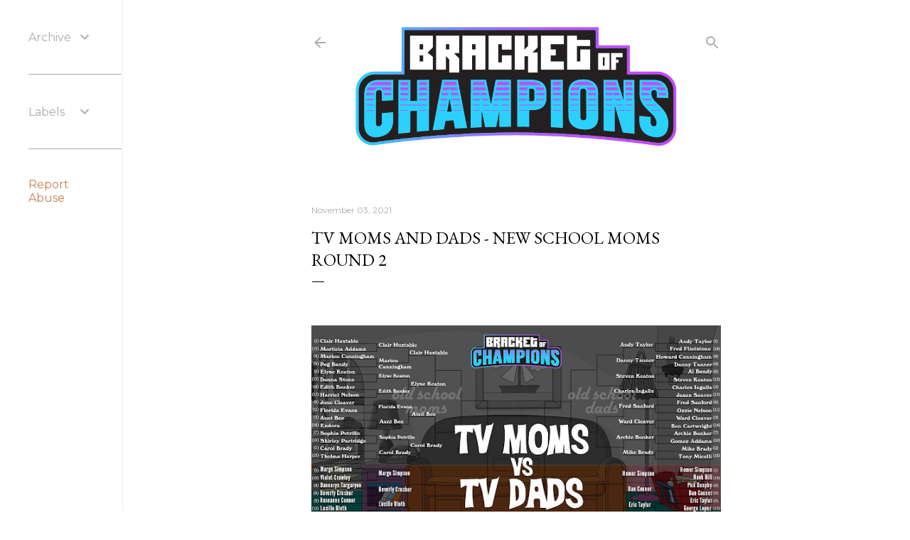

--- FILE ---
content_type: text/html; charset=UTF-8
request_url: https://www.bracketofchampions.com/2021/11/tv-moms-and-dads-new-school-moms-round-2.html
body_size: 23054
content:
<!DOCTYPE html>
<html dir='ltr' lang='en'>
<head>
<meta content='width=device-width, initial-scale=1' name='viewport'/>
<title>TV Moms and Dads - New School Moms Round 2</title>
<meta content='text/html; charset=UTF-8' http-equiv='Content-Type'/>
<!-- Chrome, Firefox OS and Opera -->
<meta content='#ffffff' name='theme-color'/>
<!-- Windows Phone -->
<meta content='#ffffff' name='msapplication-navbutton-color'/>
<meta content='blogger' name='generator'/>
<link href='https://www.bracketofchampions.com/favicon.ico' rel='icon' type='image/x-icon'/>
<link href='https://www.bracketofchampions.com/2021/11/tv-moms-and-dads-new-school-moms-round-2.html' rel='canonical'/>
<link rel="alternate" type="application/atom+xml" title="Bracket of Champions - Atom" href="https://www.bracketofchampions.com/feeds/posts/default" />
<link rel="alternate" type="application/rss+xml" title="Bracket of Champions - RSS" href="https://www.bracketofchampions.com/feeds/posts/default?alt=rss" />
<link rel="service.post" type="application/atom+xml" title="Bracket of Champions - Atom" href="https://www.blogger.com/feeds/8262042632053677586/posts/default" />

<link rel="alternate" type="application/atom+xml" title="Bracket of Champions - Atom" href="https://www.bracketofchampions.com/feeds/5674518340219189428/comments/default" />
<!--Can't find substitution for tag [blog.ieCssRetrofitLinks]-->
<link href='https://blogger.googleusercontent.com/img/a/AVvXsEg7pr2vaLr1xMcYE6JslvDjmsSC_sNHtBqpaRdS7GF_RJFqPpnv2pXLAXqtMR5o4vz1lt84wv-GabMlkLeu0xfjmkuAaBaqaOBbPlGPNgkY-BRKJrhtfgkQ685ZUUnuXp-Zpg67bJbjTWhtfORtihGvYAQfjIz4OIP5EsRAXx_Xs2UhBnol2mXxmSS2=w640-h436' rel='image_src'/>
<meta content='https://www.bracketofchampions.com/2021/11/tv-moms-and-dads-new-school-moms-round-2.html' property='og:url'/>
<meta content='TV Moms and Dads - New School Moms Round 2' property='og:title'/>
<meta content='  TV Moms and Dads They raised us! These are the moms and dads that we&#39;ve all looked to over the years for advice, mentorship, and love. The...' property='og:description'/>
<meta content='https://blogger.googleusercontent.com/img/a/AVvXsEg7pr2vaLr1xMcYE6JslvDjmsSC_sNHtBqpaRdS7GF_RJFqPpnv2pXLAXqtMR5o4vz1lt84wv-GabMlkLeu0xfjmkuAaBaqaOBbPlGPNgkY-BRKJrhtfgkQ685ZUUnuXp-Zpg67bJbjTWhtfORtihGvYAQfjIz4OIP5EsRAXx_Xs2UhBnol2mXxmSS2=w1200-h630-p-k-no-nu' property='og:image'/>
<style type='text/css'>@font-face{font-family:'EB Garamond';font-style:normal;font-weight:400;font-display:swap;src:url(//fonts.gstatic.com/s/ebgaramond/v32/SlGDmQSNjdsmc35JDF1K5E55YMjF_7DPuGi-6_RkCY9_WamXgHlIbvw.woff2)format('woff2');unicode-range:U+0460-052F,U+1C80-1C8A,U+20B4,U+2DE0-2DFF,U+A640-A69F,U+FE2E-FE2F;}@font-face{font-family:'EB Garamond';font-style:normal;font-weight:400;font-display:swap;src:url(//fonts.gstatic.com/s/ebgaramond/v32/SlGDmQSNjdsmc35JDF1K5E55YMjF_7DPuGi-6_RkAI9_WamXgHlIbvw.woff2)format('woff2');unicode-range:U+0301,U+0400-045F,U+0490-0491,U+04B0-04B1,U+2116;}@font-face{font-family:'EB Garamond';font-style:normal;font-weight:400;font-display:swap;src:url(//fonts.gstatic.com/s/ebgaramond/v32/SlGDmQSNjdsmc35JDF1K5E55YMjF_7DPuGi-6_RkCI9_WamXgHlIbvw.woff2)format('woff2');unicode-range:U+1F00-1FFF;}@font-face{font-family:'EB Garamond';font-style:normal;font-weight:400;font-display:swap;src:url(//fonts.gstatic.com/s/ebgaramond/v32/SlGDmQSNjdsmc35JDF1K5E55YMjF_7DPuGi-6_RkB49_WamXgHlIbvw.woff2)format('woff2');unicode-range:U+0370-0377,U+037A-037F,U+0384-038A,U+038C,U+038E-03A1,U+03A3-03FF;}@font-face{font-family:'EB Garamond';font-style:normal;font-weight:400;font-display:swap;src:url(//fonts.gstatic.com/s/ebgaramond/v32/SlGDmQSNjdsmc35JDF1K5E55YMjF_7DPuGi-6_RkC49_WamXgHlIbvw.woff2)format('woff2');unicode-range:U+0102-0103,U+0110-0111,U+0128-0129,U+0168-0169,U+01A0-01A1,U+01AF-01B0,U+0300-0301,U+0303-0304,U+0308-0309,U+0323,U+0329,U+1EA0-1EF9,U+20AB;}@font-face{font-family:'EB Garamond';font-style:normal;font-weight:400;font-display:swap;src:url(//fonts.gstatic.com/s/ebgaramond/v32/SlGDmQSNjdsmc35JDF1K5E55YMjF_7DPuGi-6_RkCo9_WamXgHlIbvw.woff2)format('woff2');unicode-range:U+0100-02BA,U+02BD-02C5,U+02C7-02CC,U+02CE-02D7,U+02DD-02FF,U+0304,U+0308,U+0329,U+1D00-1DBF,U+1E00-1E9F,U+1EF2-1EFF,U+2020,U+20A0-20AB,U+20AD-20C0,U+2113,U+2C60-2C7F,U+A720-A7FF;}@font-face{font-family:'EB Garamond';font-style:normal;font-weight:400;font-display:swap;src:url(//fonts.gstatic.com/s/ebgaramond/v32/SlGDmQSNjdsmc35JDF1K5E55YMjF_7DPuGi-6_RkBI9_WamXgHlI.woff2)format('woff2');unicode-range:U+0000-00FF,U+0131,U+0152-0153,U+02BB-02BC,U+02C6,U+02DA,U+02DC,U+0304,U+0308,U+0329,U+2000-206F,U+20AC,U+2122,U+2191,U+2193,U+2212,U+2215,U+FEFF,U+FFFD;}@font-face{font-family:'Lora';font-style:normal;font-weight:400;font-display:swap;src:url(//fonts.gstatic.com/s/lora/v37/0QI6MX1D_JOuGQbT0gvTJPa787weuxJMkq18ndeYxZ2JTg.woff2)format('woff2');unicode-range:U+0460-052F,U+1C80-1C8A,U+20B4,U+2DE0-2DFF,U+A640-A69F,U+FE2E-FE2F;}@font-face{font-family:'Lora';font-style:normal;font-weight:400;font-display:swap;src:url(//fonts.gstatic.com/s/lora/v37/0QI6MX1D_JOuGQbT0gvTJPa787weuxJFkq18ndeYxZ2JTg.woff2)format('woff2');unicode-range:U+0301,U+0400-045F,U+0490-0491,U+04B0-04B1,U+2116;}@font-face{font-family:'Lora';font-style:normal;font-weight:400;font-display:swap;src:url(//fonts.gstatic.com/s/lora/v37/0QI6MX1D_JOuGQbT0gvTJPa787weuxI9kq18ndeYxZ2JTg.woff2)format('woff2');unicode-range:U+0302-0303,U+0305,U+0307-0308,U+0310,U+0312,U+0315,U+031A,U+0326-0327,U+032C,U+032F-0330,U+0332-0333,U+0338,U+033A,U+0346,U+034D,U+0391-03A1,U+03A3-03A9,U+03B1-03C9,U+03D1,U+03D5-03D6,U+03F0-03F1,U+03F4-03F5,U+2016-2017,U+2034-2038,U+203C,U+2040,U+2043,U+2047,U+2050,U+2057,U+205F,U+2070-2071,U+2074-208E,U+2090-209C,U+20D0-20DC,U+20E1,U+20E5-20EF,U+2100-2112,U+2114-2115,U+2117-2121,U+2123-214F,U+2190,U+2192,U+2194-21AE,U+21B0-21E5,U+21F1-21F2,U+21F4-2211,U+2213-2214,U+2216-22FF,U+2308-230B,U+2310,U+2319,U+231C-2321,U+2336-237A,U+237C,U+2395,U+239B-23B7,U+23D0,U+23DC-23E1,U+2474-2475,U+25AF,U+25B3,U+25B7,U+25BD,U+25C1,U+25CA,U+25CC,U+25FB,U+266D-266F,U+27C0-27FF,U+2900-2AFF,U+2B0E-2B11,U+2B30-2B4C,U+2BFE,U+3030,U+FF5B,U+FF5D,U+1D400-1D7FF,U+1EE00-1EEFF;}@font-face{font-family:'Lora';font-style:normal;font-weight:400;font-display:swap;src:url(//fonts.gstatic.com/s/lora/v37/0QI6MX1D_JOuGQbT0gvTJPa787weuxIvkq18ndeYxZ2JTg.woff2)format('woff2');unicode-range:U+0001-000C,U+000E-001F,U+007F-009F,U+20DD-20E0,U+20E2-20E4,U+2150-218F,U+2190,U+2192,U+2194-2199,U+21AF,U+21E6-21F0,U+21F3,U+2218-2219,U+2299,U+22C4-22C6,U+2300-243F,U+2440-244A,U+2460-24FF,U+25A0-27BF,U+2800-28FF,U+2921-2922,U+2981,U+29BF,U+29EB,U+2B00-2BFF,U+4DC0-4DFF,U+FFF9-FFFB,U+10140-1018E,U+10190-1019C,U+101A0,U+101D0-101FD,U+102E0-102FB,U+10E60-10E7E,U+1D2C0-1D2D3,U+1D2E0-1D37F,U+1F000-1F0FF,U+1F100-1F1AD,U+1F1E6-1F1FF,U+1F30D-1F30F,U+1F315,U+1F31C,U+1F31E,U+1F320-1F32C,U+1F336,U+1F378,U+1F37D,U+1F382,U+1F393-1F39F,U+1F3A7-1F3A8,U+1F3AC-1F3AF,U+1F3C2,U+1F3C4-1F3C6,U+1F3CA-1F3CE,U+1F3D4-1F3E0,U+1F3ED,U+1F3F1-1F3F3,U+1F3F5-1F3F7,U+1F408,U+1F415,U+1F41F,U+1F426,U+1F43F,U+1F441-1F442,U+1F444,U+1F446-1F449,U+1F44C-1F44E,U+1F453,U+1F46A,U+1F47D,U+1F4A3,U+1F4B0,U+1F4B3,U+1F4B9,U+1F4BB,U+1F4BF,U+1F4C8-1F4CB,U+1F4D6,U+1F4DA,U+1F4DF,U+1F4E3-1F4E6,U+1F4EA-1F4ED,U+1F4F7,U+1F4F9-1F4FB,U+1F4FD-1F4FE,U+1F503,U+1F507-1F50B,U+1F50D,U+1F512-1F513,U+1F53E-1F54A,U+1F54F-1F5FA,U+1F610,U+1F650-1F67F,U+1F687,U+1F68D,U+1F691,U+1F694,U+1F698,U+1F6AD,U+1F6B2,U+1F6B9-1F6BA,U+1F6BC,U+1F6C6-1F6CF,U+1F6D3-1F6D7,U+1F6E0-1F6EA,U+1F6F0-1F6F3,U+1F6F7-1F6FC,U+1F700-1F7FF,U+1F800-1F80B,U+1F810-1F847,U+1F850-1F859,U+1F860-1F887,U+1F890-1F8AD,U+1F8B0-1F8BB,U+1F8C0-1F8C1,U+1F900-1F90B,U+1F93B,U+1F946,U+1F984,U+1F996,U+1F9E9,U+1FA00-1FA6F,U+1FA70-1FA7C,U+1FA80-1FA89,U+1FA8F-1FAC6,U+1FACE-1FADC,U+1FADF-1FAE9,U+1FAF0-1FAF8,U+1FB00-1FBFF;}@font-face{font-family:'Lora';font-style:normal;font-weight:400;font-display:swap;src:url(//fonts.gstatic.com/s/lora/v37/0QI6MX1D_JOuGQbT0gvTJPa787weuxJOkq18ndeYxZ2JTg.woff2)format('woff2');unicode-range:U+0102-0103,U+0110-0111,U+0128-0129,U+0168-0169,U+01A0-01A1,U+01AF-01B0,U+0300-0301,U+0303-0304,U+0308-0309,U+0323,U+0329,U+1EA0-1EF9,U+20AB;}@font-face{font-family:'Lora';font-style:normal;font-weight:400;font-display:swap;src:url(//fonts.gstatic.com/s/lora/v37/0QI6MX1D_JOuGQbT0gvTJPa787weuxJPkq18ndeYxZ2JTg.woff2)format('woff2');unicode-range:U+0100-02BA,U+02BD-02C5,U+02C7-02CC,U+02CE-02D7,U+02DD-02FF,U+0304,U+0308,U+0329,U+1D00-1DBF,U+1E00-1E9F,U+1EF2-1EFF,U+2020,U+20A0-20AB,U+20AD-20C0,U+2113,U+2C60-2C7F,U+A720-A7FF;}@font-face{font-family:'Lora';font-style:normal;font-weight:400;font-display:swap;src:url(//fonts.gstatic.com/s/lora/v37/0QI6MX1D_JOuGQbT0gvTJPa787weuxJBkq18ndeYxZ0.woff2)format('woff2');unicode-range:U+0000-00FF,U+0131,U+0152-0153,U+02BB-02BC,U+02C6,U+02DA,U+02DC,U+0304,U+0308,U+0329,U+2000-206F,U+20AC,U+2122,U+2191,U+2193,U+2212,U+2215,U+FEFF,U+FFFD;}@font-face{font-family:'Montserrat';font-style:normal;font-weight:400;font-display:swap;src:url(//fonts.gstatic.com/s/montserrat/v31/JTUSjIg1_i6t8kCHKm459WRhyyTh89ZNpQ.woff2)format('woff2');unicode-range:U+0460-052F,U+1C80-1C8A,U+20B4,U+2DE0-2DFF,U+A640-A69F,U+FE2E-FE2F;}@font-face{font-family:'Montserrat';font-style:normal;font-weight:400;font-display:swap;src:url(//fonts.gstatic.com/s/montserrat/v31/JTUSjIg1_i6t8kCHKm459W1hyyTh89ZNpQ.woff2)format('woff2');unicode-range:U+0301,U+0400-045F,U+0490-0491,U+04B0-04B1,U+2116;}@font-face{font-family:'Montserrat';font-style:normal;font-weight:400;font-display:swap;src:url(//fonts.gstatic.com/s/montserrat/v31/JTUSjIg1_i6t8kCHKm459WZhyyTh89ZNpQ.woff2)format('woff2');unicode-range:U+0102-0103,U+0110-0111,U+0128-0129,U+0168-0169,U+01A0-01A1,U+01AF-01B0,U+0300-0301,U+0303-0304,U+0308-0309,U+0323,U+0329,U+1EA0-1EF9,U+20AB;}@font-face{font-family:'Montserrat';font-style:normal;font-weight:400;font-display:swap;src:url(//fonts.gstatic.com/s/montserrat/v31/JTUSjIg1_i6t8kCHKm459WdhyyTh89ZNpQ.woff2)format('woff2');unicode-range:U+0100-02BA,U+02BD-02C5,U+02C7-02CC,U+02CE-02D7,U+02DD-02FF,U+0304,U+0308,U+0329,U+1D00-1DBF,U+1E00-1E9F,U+1EF2-1EFF,U+2020,U+20A0-20AB,U+20AD-20C0,U+2113,U+2C60-2C7F,U+A720-A7FF;}@font-face{font-family:'Montserrat';font-style:normal;font-weight:400;font-display:swap;src:url(//fonts.gstatic.com/s/montserrat/v31/JTUSjIg1_i6t8kCHKm459WlhyyTh89Y.woff2)format('woff2');unicode-range:U+0000-00FF,U+0131,U+0152-0153,U+02BB-02BC,U+02C6,U+02DA,U+02DC,U+0304,U+0308,U+0329,U+2000-206F,U+20AC,U+2122,U+2191,U+2193,U+2212,U+2215,U+FEFF,U+FFFD;}@font-face{font-family:'Montserrat';font-style:normal;font-weight:700;font-display:swap;src:url(//fonts.gstatic.com/s/montserrat/v31/JTUSjIg1_i6t8kCHKm459WRhyyTh89ZNpQ.woff2)format('woff2');unicode-range:U+0460-052F,U+1C80-1C8A,U+20B4,U+2DE0-2DFF,U+A640-A69F,U+FE2E-FE2F;}@font-face{font-family:'Montserrat';font-style:normal;font-weight:700;font-display:swap;src:url(//fonts.gstatic.com/s/montserrat/v31/JTUSjIg1_i6t8kCHKm459W1hyyTh89ZNpQ.woff2)format('woff2');unicode-range:U+0301,U+0400-045F,U+0490-0491,U+04B0-04B1,U+2116;}@font-face{font-family:'Montserrat';font-style:normal;font-weight:700;font-display:swap;src:url(//fonts.gstatic.com/s/montserrat/v31/JTUSjIg1_i6t8kCHKm459WZhyyTh89ZNpQ.woff2)format('woff2');unicode-range:U+0102-0103,U+0110-0111,U+0128-0129,U+0168-0169,U+01A0-01A1,U+01AF-01B0,U+0300-0301,U+0303-0304,U+0308-0309,U+0323,U+0329,U+1EA0-1EF9,U+20AB;}@font-face{font-family:'Montserrat';font-style:normal;font-weight:700;font-display:swap;src:url(//fonts.gstatic.com/s/montserrat/v31/JTUSjIg1_i6t8kCHKm459WdhyyTh89ZNpQ.woff2)format('woff2');unicode-range:U+0100-02BA,U+02BD-02C5,U+02C7-02CC,U+02CE-02D7,U+02DD-02FF,U+0304,U+0308,U+0329,U+1D00-1DBF,U+1E00-1E9F,U+1EF2-1EFF,U+2020,U+20A0-20AB,U+20AD-20C0,U+2113,U+2C60-2C7F,U+A720-A7FF;}@font-face{font-family:'Montserrat';font-style:normal;font-weight:700;font-display:swap;src:url(//fonts.gstatic.com/s/montserrat/v31/JTUSjIg1_i6t8kCHKm459WlhyyTh89Y.woff2)format('woff2');unicode-range:U+0000-00FF,U+0131,U+0152-0153,U+02BB-02BC,U+02C6,U+02DA,U+02DC,U+0304,U+0308,U+0329,U+2000-206F,U+20AC,U+2122,U+2191,U+2193,U+2212,U+2215,U+FEFF,U+FFFD;}</style>
<style id='page-skin-1' type='text/css'><!--
/*! normalize.css v3.0.1 | MIT License | git.io/normalize */html{font-family:sans-serif;-ms-text-size-adjust:100%;-webkit-text-size-adjust:100%}body{margin:0}article,aside,details,figcaption,figure,footer,header,hgroup,main,nav,section,summary{display:block}audio,canvas,progress,video{display:inline-block;vertical-align:baseline}audio:not([controls]){display:none;height:0}[hidden],template{display:none}a{background:transparent}a:active,a:hover{outline:0}abbr[title]{border-bottom:1px dotted}b,strong{font-weight:bold}dfn{font-style:italic}h1{font-size:2em;margin:.67em 0}mark{background:#ff0;color:#000}small{font-size:80%}sub,sup{font-size:75%;line-height:0;position:relative;vertical-align:baseline}sup{top:-0.5em}sub{bottom:-0.25em}img{border:0}svg:not(:root){overflow:hidden}figure{margin:1em 40px}hr{-moz-box-sizing:content-box;box-sizing:content-box;height:0}pre{overflow:auto}code,kbd,pre,samp{font-family:monospace,monospace;font-size:1em}button,input,optgroup,select,textarea{color:inherit;font:inherit;margin:0}button{overflow:visible}button,select{text-transform:none}button,html input[type="button"],input[type="reset"],input[type="submit"]{-webkit-appearance:button;cursor:pointer}button[disabled],html input[disabled]{cursor:default}button::-moz-focus-inner,input::-moz-focus-inner{border:0;padding:0}input{line-height:normal}input[type="checkbox"],input[type="radio"]{box-sizing:border-box;padding:0}input[type="number"]::-webkit-inner-spin-button,input[type="number"]::-webkit-outer-spin-button{height:auto}input[type="search"]{-webkit-appearance:textfield;-moz-box-sizing:content-box;-webkit-box-sizing:content-box;box-sizing:content-box}input[type="search"]::-webkit-search-cancel-button,input[type="search"]::-webkit-search-decoration{-webkit-appearance:none}fieldset{border:1px solid #c0c0c0;margin:0 2px;padding:.35em .625em .75em}legend{border:0;padding:0}textarea{overflow:auto}optgroup{font-weight:bold}table{border-collapse:collapse;border-spacing:0}td,th{padding:0}
/*!************************************************
* Blogger Template Style
* Name: Soho
**************************************************/
body{
overflow-wrap:break-word;
word-break:break-word;
word-wrap:break-word
}
.hidden{
display:none
}
.invisible{
visibility:hidden
}
.container::after,.float-container::after{
clear:both;
content:"";
display:table
}
.clearboth{
clear:both
}
#comments .comment .comment-actions,.subscribe-popup .FollowByEmail .follow-by-email-submit{
background:0 0;
border:0;
box-shadow:none;
color:#cc7f52;
cursor:pointer;
font-size:14px;
font-weight:700;
outline:0;
text-decoration:none;
text-transform:uppercase;
width:auto
}
.dim-overlay{
background-color:rgba(0,0,0,.54);
height:100vh;
left:0;
position:fixed;
top:0;
width:100%
}
#sharing-dim-overlay{
background-color:transparent
}
input::-ms-clear{
display:none
}
.blogger-logo,.svg-icon-24.blogger-logo{
fill:#ff9800;
opacity:1
}
.loading-spinner-large{
-webkit-animation:mspin-rotate 1.568s infinite linear;
animation:mspin-rotate 1.568s infinite linear;
height:48px;
overflow:hidden;
position:absolute;
width:48px;
z-index:200
}
.loading-spinner-large>div{
-webkit-animation:mspin-revrot 5332ms infinite steps(4);
animation:mspin-revrot 5332ms infinite steps(4)
}
.loading-spinner-large>div>div{
-webkit-animation:mspin-singlecolor-large-film 1333ms infinite steps(81);
animation:mspin-singlecolor-large-film 1333ms infinite steps(81);
background-size:100%;
height:48px;
width:3888px
}
.mspin-black-large>div>div,.mspin-grey_54-large>div>div{
background-image:url(https://www.blogblog.com/indie/mspin_black_large.svg)
}
.mspin-white-large>div>div{
background-image:url(https://www.blogblog.com/indie/mspin_white_large.svg)
}
.mspin-grey_54-large{
opacity:.54
}
@-webkit-keyframes mspin-singlecolor-large-film{
from{
-webkit-transform:translateX(0);
transform:translateX(0)
}
to{
-webkit-transform:translateX(-3888px);
transform:translateX(-3888px)
}
}
@keyframes mspin-singlecolor-large-film{
from{
-webkit-transform:translateX(0);
transform:translateX(0)
}
to{
-webkit-transform:translateX(-3888px);
transform:translateX(-3888px)
}
}
@-webkit-keyframes mspin-rotate{
from{
-webkit-transform:rotate(0);
transform:rotate(0)
}
to{
-webkit-transform:rotate(360deg);
transform:rotate(360deg)
}
}
@keyframes mspin-rotate{
from{
-webkit-transform:rotate(0);
transform:rotate(0)
}
to{
-webkit-transform:rotate(360deg);
transform:rotate(360deg)
}
}
@-webkit-keyframes mspin-revrot{
from{
-webkit-transform:rotate(0);
transform:rotate(0)
}
to{
-webkit-transform:rotate(-360deg);
transform:rotate(-360deg)
}
}
@keyframes mspin-revrot{
from{
-webkit-transform:rotate(0);
transform:rotate(0)
}
to{
-webkit-transform:rotate(-360deg);
transform:rotate(-360deg)
}
}
.skip-navigation{
background-color:#fff;
box-sizing:border-box;
color:#000;
display:block;
height:0;
left:0;
line-height:50px;
overflow:hidden;
padding-top:0;
position:fixed;
text-align:center;
top:0;
-webkit-transition:box-shadow .3s,height .3s,padding-top .3s;
transition:box-shadow .3s,height .3s,padding-top .3s;
width:100%;
z-index:900
}
.skip-navigation:focus{
box-shadow:0 4px 5px 0 rgba(0,0,0,.14),0 1px 10px 0 rgba(0,0,0,.12),0 2px 4px -1px rgba(0,0,0,.2);
height:50px
}
#main{
outline:0
}
.main-heading{
position:absolute;
clip:rect(1px,1px,1px,1px);
padding:0;
border:0;
height:1px;
width:1px;
overflow:hidden
}
.Attribution{
margin-top:1em;
text-align:center
}
.Attribution .blogger img,.Attribution .blogger svg{
vertical-align:bottom
}
.Attribution .blogger img{
margin-right:.5em
}
.Attribution div{
line-height:24px;
margin-top:.5em
}
.Attribution .copyright,.Attribution .image-attribution{
font-size:.7em;
margin-top:1.5em
}
.BLOG_mobile_video_class{
display:none
}
.bg-photo{
background-attachment:scroll!important
}
body .CSS_LIGHTBOX{
z-index:900
}
.extendable .show-less,.extendable .show-more{
border-color:#cc7f52;
color:#cc7f52;
margin-top:8px
}
.extendable .show-less.hidden,.extendable .show-more.hidden{
display:none
}
.inline-ad{
display:none;
max-width:100%;
overflow:hidden
}
.adsbygoogle{
display:block
}
#cookieChoiceInfo{
bottom:0;
top:auto
}
iframe.b-hbp-video{
border:0
}
.post-body img{
max-width:100%
}
.post-body iframe{
max-width:100%
}
.post-body a[imageanchor="1"]{
display:inline-block
}
.byline{
margin-right:1em
}
.byline:last-child{
margin-right:0
}
.link-copied-dialog{
max-width:520px;
outline:0
}
.link-copied-dialog .modal-dialog-buttons{
margin-top:8px
}
.link-copied-dialog .goog-buttonset-default{
background:0 0;
border:0
}
.link-copied-dialog .goog-buttonset-default:focus{
outline:0
}
.paging-control-container{
margin-bottom:16px
}
.paging-control-container .paging-control{
display:inline-block
}
.paging-control-container .comment-range-text::after,.paging-control-container .paging-control{
color:#cc7f52
}
.paging-control-container .comment-range-text,.paging-control-container .paging-control{
margin-right:8px
}
.paging-control-container .comment-range-text::after,.paging-control-container .paging-control::after{
content:"\b7";
cursor:default;
padding-left:8px;
pointer-events:none
}
.paging-control-container .comment-range-text:last-child::after,.paging-control-container .paging-control:last-child::after{
content:none
}
.byline.reactions iframe{
height:20px
}
.b-notification{
color:#000;
background-color:#fff;
border-bottom:solid 1px #000;
box-sizing:border-box;
padding:16px 32px;
text-align:center
}
.b-notification.visible{
-webkit-transition:margin-top .3s cubic-bezier(.4,0,.2,1);
transition:margin-top .3s cubic-bezier(.4,0,.2,1)
}
.b-notification.invisible{
position:absolute
}
.b-notification-close{
position:absolute;
right:8px;
top:8px
}
.no-posts-message{
line-height:40px;
text-align:center
}
@media screen and (max-width:1307px){
body.item-view .post-body a[imageanchor="1"][style*="float: left;"],body.item-view .post-body a[imageanchor="1"][style*="float: right;"]{
float:none!important;
clear:none!important
}
body.item-view .post-body a[imageanchor="1"] img{
display:block;
height:auto;
margin:0 auto
}
body.item-view .post-body>.separator:first-child>a[imageanchor="1"]:first-child{
margin-top:20px
}
.post-body a[imageanchor]{
display:block
}
body.item-view .post-body a[imageanchor="1"]{
margin-left:0!important;
margin-right:0!important
}
body.item-view .post-body a[imageanchor="1"]+a[imageanchor="1"]{
margin-top:16px
}
}
.item-control{
display:none
}
#comments{
border-top:1px dashed rgba(0,0,0,.54);
margin-top:20px;
padding:20px
}
#comments .comment-thread ol{
margin:0;
padding-left:0;
padding-left:0
}
#comments .comment .comment-replybox-single,#comments .comment-thread .comment-replies{
margin-left:60px
}
#comments .comment-thread .thread-count{
display:none
}
#comments .comment{
list-style-type:none;
padding:0 0 30px;
position:relative
}
#comments .comment .comment{
padding-bottom:8px
}
.comment .avatar-image-container{
position:absolute
}
.comment .avatar-image-container img{
border-radius:50%
}
.avatar-image-container svg,.comment .avatar-image-container .avatar-icon{
border-radius:50%;
border:solid 1px #000000;
box-sizing:border-box;
fill:#000000;
height:35px;
margin:0;
padding:7px;
width:35px
}
.comment .comment-block{
margin-top:10px;
margin-left:60px;
padding-bottom:0
}
#comments .comment-author-header-wrapper{
margin-left:40px
}
#comments .comment .thread-expanded .comment-block{
padding-bottom:20px
}
#comments .comment .comment-header .user,#comments .comment .comment-header .user a{
color:#000000;
font-style:normal;
font-weight:700
}
#comments .comment .comment-actions{
bottom:0;
margin-bottom:15px;
position:absolute
}
#comments .comment .comment-actions>*{
margin-right:8px
}
#comments .comment .comment-header .datetime{
bottom:0;
color:rgba(102, 102, 102, 0.54);
display:inline-block;
font-size:13px;
font-style:italic;
margin-left:8px
}
#comments .comment .comment-footer .comment-timestamp a,#comments .comment .comment-header .datetime a{
color:rgba(102, 102, 102, 0.54)
}
#comments .comment .comment-content,.comment .comment-body{
margin-top:12px;
word-break:break-word
}
.comment-body{
margin-bottom:12px
}
#comments.embed[data-num-comments="0"]{
border:0;
margin-top:0;
padding-top:0
}
#comments.embed[data-num-comments="0"] #comment-post-message,#comments.embed[data-num-comments="0"] div.comment-form>p,#comments.embed[data-num-comments="0"] p.comment-footer{
display:none
}
#comment-editor-src{
display:none
}
.comments .comments-content .loadmore.loaded{
max-height:0;
opacity:0;
overflow:hidden
}
.extendable .remaining-items{
height:0;
overflow:hidden;
-webkit-transition:height .3s cubic-bezier(.4,0,.2,1);
transition:height .3s cubic-bezier(.4,0,.2,1)
}
.extendable .remaining-items.expanded{
height:auto
}
.svg-icon-24,.svg-icon-24-button{
cursor:pointer;
height:24px;
width:24px;
min-width:24px
}
.touch-icon{
margin:-12px;
padding:12px
}
.touch-icon:active,.touch-icon:focus{
background-color:rgba(153,153,153,.4);
border-radius:50%
}
svg:not(:root).touch-icon{
overflow:visible
}
html[dir=rtl] .rtl-reversible-icon{
-webkit-transform:scaleX(-1);
-ms-transform:scaleX(-1);
transform:scaleX(-1)
}
.svg-icon-24-button,.touch-icon-button{
background:0 0;
border:0;
margin:0;
outline:0;
padding:0
}
.touch-icon-button .touch-icon:active,.touch-icon-button .touch-icon:focus{
background-color:transparent
}
.touch-icon-button:active .touch-icon,.touch-icon-button:focus .touch-icon{
background-color:rgba(153,153,153,.4);
border-radius:50%
}
.Profile .default-avatar-wrapper .avatar-icon{
border-radius:50%;
border:solid 1px #000000;
box-sizing:border-box;
fill:#000000;
margin:0
}
.Profile .individual .default-avatar-wrapper .avatar-icon{
padding:25px
}
.Profile .individual .avatar-icon,.Profile .individual .profile-img{
height:120px;
width:120px
}
.Profile .team .default-avatar-wrapper .avatar-icon{
padding:8px
}
.Profile .team .avatar-icon,.Profile .team .default-avatar-wrapper,.Profile .team .profile-img{
height:40px;
width:40px
}
.snippet-container{
margin:0;
position:relative;
overflow:hidden
}
.snippet-fade{
bottom:0;
box-sizing:border-box;
position:absolute;
width:96px
}
.snippet-fade{
right:0
}
.snippet-fade:after{
content:"\2026"
}
.snippet-fade:after{
float:right
}
.centered-top-container.sticky{
left:0;
position:fixed;
right:0;
top:0;
width:auto;
z-index:50;
-webkit-transition-property:opacity,-webkit-transform;
transition-property:opacity,-webkit-transform;
transition-property:transform,opacity;
transition-property:transform,opacity,-webkit-transform;
-webkit-transition-duration:.2s;
transition-duration:.2s;
-webkit-transition-timing-function:cubic-bezier(.4,0,.2,1);
transition-timing-function:cubic-bezier(.4,0,.2,1)
}
.centered-top-placeholder{
display:none
}
.collapsed-header .centered-top-placeholder{
display:block
}
.centered-top-container .Header .replaced h1,.centered-top-placeholder .Header .replaced h1{
display:none
}
.centered-top-container.sticky .Header .replaced h1{
display:block
}
.centered-top-container.sticky .Header .header-widget{
background:0 0
}
.centered-top-container.sticky .Header .header-image-wrapper{
display:none
}
.centered-top-container img,.centered-top-placeholder img{
max-width:100%
}
.collapsible{
-webkit-transition:height .3s cubic-bezier(.4,0,.2,1);
transition:height .3s cubic-bezier(.4,0,.2,1)
}
.collapsible,.collapsible>summary{
display:block;
overflow:hidden
}
.collapsible>:not(summary){
display:none
}
.collapsible[open]>:not(summary){
display:block
}
.collapsible:focus,.collapsible>summary:focus{
outline:0
}
.collapsible>summary{
cursor:pointer;
display:block;
padding:0
}
.collapsible:focus>summary,.collapsible>summary:focus{
background-color:transparent
}
.collapsible>summary::-webkit-details-marker{
display:none
}
.collapsible-title{
-webkit-box-align:center;
-webkit-align-items:center;
-ms-flex-align:center;
align-items:center;
display:-webkit-box;
display:-webkit-flex;
display:-ms-flexbox;
display:flex
}
.collapsible-title .title{
-webkit-box-flex:1;
-webkit-flex:1 1 auto;
-ms-flex:1 1 auto;
flex:1 1 auto;
-webkit-box-ordinal-group:1;
-webkit-order:0;
-ms-flex-order:0;
order:0;
overflow:hidden;
text-overflow:ellipsis;
white-space:nowrap
}
.collapsible-title .chevron-down,.collapsible[open] .collapsible-title .chevron-up{
display:block
}
.collapsible-title .chevron-up,.collapsible[open] .collapsible-title .chevron-down{
display:none
}
.flat-button{
cursor:pointer;
display:inline-block;
font-weight:700;
text-transform:uppercase;
border-radius:2px;
padding:8px;
margin:-8px
}
.flat-icon-button{
background:0 0;
border:0;
margin:0;
outline:0;
padding:0;
margin:-12px;
padding:12px;
cursor:pointer;
box-sizing:content-box;
display:inline-block;
line-height:0
}
.flat-icon-button,.flat-icon-button .splash-wrapper{
border-radius:50%
}
.flat-icon-button .splash.animate{
-webkit-animation-duration:.3s;
animation-duration:.3s
}
.overflowable-container{
max-height:28px;
overflow:hidden;
position:relative
}
.overflow-button{
cursor:pointer
}
#overflowable-dim-overlay{
background:0 0
}
.overflow-popup{
box-shadow:0 2px 2px 0 rgba(0,0,0,.14),0 3px 1px -2px rgba(0,0,0,.2),0 1px 5px 0 rgba(0,0,0,.12);
background-color:#ffffff;
left:0;
max-width:calc(100% - 32px);
position:absolute;
top:0;
visibility:hidden;
z-index:101
}
.overflow-popup ul{
list-style:none
}
.overflow-popup .tabs li,.overflow-popup li{
display:block;
height:auto
}
.overflow-popup .tabs li{
padding-left:0;
padding-right:0
}
.overflow-button.hidden,.overflow-popup .tabs li.hidden,.overflow-popup li.hidden{
display:none
}
.search{
display:-webkit-box;
display:-webkit-flex;
display:-ms-flexbox;
display:flex;
line-height:24px;
width:24px
}
.search.focused{
width:100%
}
.search.focused .section{
width:100%
}
.search form{
z-index:101
}
.search h3{
display:none
}
.search form{
display:-webkit-box;
display:-webkit-flex;
display:-ms-flexbox;
display:flex;
-webkit-box-flex:1;
-webkit-flex:1 0 0;
-ms-flex:1 0 0px;
flex:1 0 0;
border-bottom:solid 1px transparent;
padding-bottom:8px
}
.search form>*{
display:none
}
.search.focused form>*{
display:block
}
.search .search-input label{
display:none
}
.centered-top-placeholder.cloned .search form{
z-index:30
}
.search.focused form{
border-color:rgba(102, 102, 102, 0.54);
position:relative;
width:auto
}
.collapsed-header .centered-top-container .search.focused form{
border-bottom-color:transparent
}
.search-expand{
-webkit-box-flex:0;
-webkit-flex:0 0 auto;
-ms-flex:0 0 auto;
flex:0 0 auto
}
.search-expand-text{
display:none
}
.search-close{
display:inline;
vertical-align:middle
}
.search-input{
-webkit-box-flex:1;
-webkit-flex:1 0 1px;
-ms-flex:1 0 1px;
flex:1 0 1px
}
.search-input input{
background:0 0;
border:0;
box-sizing:border-box;
color:rgba(102, 102, 102, 0.54);
display:inline-block;
outline:0;
width:calc(100% - 48px)
}
.search-input input.no-cursor{
color:transparent;
text-shadow:0 0 0 rgba(102, 102, 102, 0.54)
}
.collapsed-header .centered-top-container .search-action,.collapsed-header .centered-top-container .search-input input{
color:rgba(102, 102, 102, 0.54)
}
.collapsed-header .centered-top-container .search-input input.no-cursor{
color:transparent;
text-shadow:0 0 0 rgba(102, 102, 102, 0.54)
}
.collapsed-header .centered-top-container .search-input input.no-cursor:focus,.search-input input.no-cursor:focus{
outline:0
}
.search-focused>*{
visibility:hidden
}
.search-focused .search,.search-focused .search-icon{
visibility:visible
}
.search.focused .search-action{
display:block
}
.search.focused .search-action:disabled{
opacity:.3
}
.widget.Sharing .sharing-button{
display:none
}
.widget.Sharing .sharing-buttons li{
padding:0
}
.widget.Sharing .sharing-buttons li span{
display:none
}
.post-share-buttons{
position:relative
}
.centered-bottom .share-buttons .svg-icon-24,.share-buttons .svg-icon-24{
fill:#000000
}
.sharing-open.touch-icon-button:active .touch-icon,.sharing-open.touch-icon-button:focus .touch-icon{
background-color:transparent
}
.share-buttons{
background-color:#ffffff;
border-radius:2px;
box-shadow:0 2px 2px 0 rgba(0,0,0,.14),0 3px 1px -2px rgba(0,0,0,.2),0 1px 5px 0 rgba(0,0,0,.12);
color:#000000;
list-style:none;
margin:0;
padding:8px 0;
position:absolute;
top:-11px;
min-width:200px;
z-index:101
}
.share-buttons.hidden{
display:none
}
.sharing-button{
background:0 0;
border:0;
margin:0;
outline:0;
padding:0;
cursor:pointer
}
.share-buttons li{
margin:0;
height:48px
}
.share-buttons li:last-child{
margin-bottom:0
}
.share-buttons li .sharing-platform-button{
box-sizing:border-box;
cursor:pointer;
display:block;
height:100%;
margin-bottom:0;
padding:0 16px;
position:relative;
width:100%
}
.share-buttons li .sharing-platform-button:focus,.share-buttons li .sharing-platform-button:hover{
background-color:rgba(128,128,128,.1);
outline:0
}
.share-buttons li svg[class*=" sharing-"],.share-buttons li svg[class^=sharing-]{
position:absolute;
top:10px
}
.share-buttons li span.sharing-platform-button{
position:relative;
top:0
}
.share-buttons li .platform-sharing-text{
display:block;
font-size:16px;
line-height:48px;
white-space:nowrap
}
.share-buttons li .platform-sharing-text{
margin-left:56px
}
.sidebar-container{
background-color:#f7f7f7;
max-width:171px;
overflow-y:auto;
-webkit-transition-property:-webkit-transform;
transition-property:-webkit-transform;
transition-property:transform;
transition-property:transform,-webkit-transform;
-webkit-transition-duration:.3s;
transition-duration:.3s;
-webkit-transition-timing-function:cubic-bezier(0,0,.2,1);
transition-timing-function:cubic-bezier(0,0,.2,1);
width:171px;
z-index:101;
-webkit-overflow-scrolling:touch
}
.sidebar-container .navigation{
line-height:0;
padding:16px
}
.sidebar-container .sidebar-back{
cursor:pointer
}
.sidebar-container .widget{
background:0 0;
margin:0 16px;
padding:16px 0
}
.sidebar-container .widget .title{
color:rgba(102, 102, 102, 0.54);
margin:0
}
.sidebar-container .widget ul{
list-style:none;
margin:0;
padding:0
}
.sidebar-container .widget ul ul{
margin-left:1em
}
.sidebar-container .widget li{
font-size:16px;
line-height:normal
}
.sidebar-container .widget+.widget{
border-top:1px dashed rgba(102, 102, 102, 0.54)
}
.BlogArchive li{
margin:16px 0
}
.BlogArchive li:last-child{
margin-bottom:0
}
.Label li a{
display:inline-block
}
.BlogArchive .post-count,.Label .label-count{
float:right;
margin-left:.25em
}
.BlogArchive .post-count::before,.Label .label-count::before{
content:"("
}
.BlogArchive .post-count::after,.Label .label-count::after{
content:")"
}
.widget.Translate .skiptranslate>div{
display:block!important
}
.widget.Profile .profile-link{
display:-webkit-box;
display:-webkit-flex;
display:-ms-flexbox;
display:flex
}
.widget.Profile .team-member .default-avatar-wrapper,.widget.Profile .team-member .profile-img{
-webkit-box-flex:0;
-webkit-flex:0 0 auto;
-ms-flex:0 0 auto;
flex:0 0 auto;
margin-right:1em
}
.widget.Profile .individual .profile-link{
-webkit-box-orient:vertical;
-webkit-box-direction:normal;
-webkit-flex-direction:column;
-ms-flex-direction:column;
flex-direction:column
}
.widget.Profile .team .profile-link .profile-name{
-webkit-align-self:center;
-ms-flex-item-align:center;
align-self:center;
display:block;
-webkit-box-flex:1;
-webkit-flex:1 1 auto;
-ms-flex:1 1 auto;
flex:1 1 auto
}
.dim-overlay{
background-color:rgba(0,0,0,.54);
z-index:100
}
body.sidebar-visible{
overflow-y:hidden
}
@media screen and (max-width:1237px){
.sidebar-container{
bottom:0;
position:fixed;
top:0;
left:0;
right:auto
}
.sidebar-container.sidebar-invisible{
-webkit-transition-timing-function:cubic-bezier(.4,0,.6,1);
transition-timing-function:cubic-bezier(.4,0,.6,1)
}
html[dir=ltr] .sidebar-container.sidebar-invisible{
-webkit-transform:translateX(-171px);
-ms-transform:translateX(-171px);
transform:translateX(-171px)
}
html[dir=rtl] .sidebar-container.sidebar-invisible{
-webkit-transform:translateX(171px);
-ms-transform:translateX(171px);
transform:translateX(171px)
}
}
@media screen and (min-width:1238px){
.sidebar-container{
position:absolute;
top:0;
left:0;
right:auto
}
.sidebar-container .navigation{
display:none
}
}
.dialog{
box-shadow:0 2px 2px 0 rgba(0,0,0,.14),0 3px 1px -2px rgba(0,0,0,.2),0 1px 5px 0 rgba(0,0,0,.12);
background:#ffffff;
box-sizing:border-box;
color:#000000;
padding:30px;
position:fixed;
text-align:center;
width:calc(100% - 24px);
z-index:101
}
.dialog input[type=email],.dialog input[type=text]{
background-color:transparent;
border:0;
border-bottom:solid 1px rgba(0,0,0,.12);
color:#000000;
display:block;
font-family:EB Garamond, serif;
font-size:16px;
line-height:24px;
margin:auto;
padding-bottom:7px;
outline:0;
text-align:center;
width:100%
}
.dialog input[type=email]::-webkit-input-placeholder,.dialog input[type=text]::-webkit-input-placeholder{
color:#000000
}
.dialog input[type=email]::-moz-placeholder,.dialog input[type=text]::-moz-placeholder{
color:#000000
}
.dialog input[type=email]:-ms-input-placeholder,.dialog input[type=text]:-ms-input-placeholder{
color:#000000
}
.dialog input[type=email]::-ms-input-placeholder,.dialog input[type=text]::-ms-input-placeholder{
color:#000000
}
.dialog input[type=email]::placeholder,.dialog input[type=text]::placeholder{
color:#000000
}
.dialog input[type=email]:focus,.dialog input[type=text]:focus{
border-bottom:solid 2px #cc7f52;
padding-bottom:6px
}
.dialog input.no-cursor{
color:transparent;
text-shadow:0 0 0 #000000
}
.dialog input.no-cursor:focus{
outline:0
}
.dialog input.no-cursor:focus{
outline:0
}
.dialog input[type=submit]{
font-family:EB Garamond, serif
}
.dialog .goog-buttonset-default{
color:#cc7f52
}
.subscribe-popup{
max-width:364px
}
.subscribe-popup h3{
color:#000000;
font-size:1.8em;
margin-top:0
}
.subscribe-popup .FollowByEmail h3{
display:none
}
.subscribe-popup .FollowByEmail .follow-by-email-submit{
color:#cc7f52;
display:inline-block;
margin:0 auto;
margin-top:24px;
width:auto;
white-space:normal
}
.subscribe-popup .FollowByEmail .follow-by-email-submit:disabled{
cursor:default;
opacity:.3
}
@media (max-width:800px){
.blog-name div.widget.Subscribe{
margin-bottom:16px
}
body.item-view .blog-name div.widget.Subscribe{
margin:8px auto 16px auto;
width:100%
}
}
body#layout .bg-photo,body#layout .bg-photo-overlay{
display:none
}
body#layout .page_body{
padding:0;
position:relative;
top:0
}
body#layout .page{
display:inline-block;
left:inherit;
position:relative;
vertical-align:top;
width:540px
}
body#layout .centered{
max-width:954px
}
body#layout .navigation{
display:none
}
body#layout .sidebar-container{
display:inline-block;
width:40%
}
body#layout .hamburger-menu,body#layout .search{
display:none
}
body{
background-color:#ffffff;
color:#000000;
font:normal 400 20px EB Garamond, serif;
height:100%;
margin:0;
min-height:100vh
}
h1,h2,h3,h4,h5,h6{
font-weight:400
}
a{
color:#cc7f52;
text-decoration:none
}
.dim-overlay{
z-index:100
}
body.sidebar-visible .page_body{
overflow-y:scroll
}
.widget .title{
color:rgba(102, 102, 102, 0.54);
font:normal 400 12px Montserrat, sans-serif
}
.extendable .show-less,.extendable .show-more{
color:#cc7f52;
font:normal 400 12px Montserrat, sans-serif;
margin:12px -8px 0 -8px;
text-transform:uppercase
}
.footer .widget,.main .widget{
margin:50px 0
}
.main .widget .title{
text-transform:uppercase
}
.inline-ad{
display:block;
margin-top:50px
}
.adsbygoogle{
text-align:center
}
.page_body{
display:-webkit-box;
display:-webkit-flex;
display:-ms-flexbox;
display:flex;
-webkit-box-orient:vertical;
-webkit-box-direction:normal;
-webkit-flex-direction:column;
-ms-flex-direction:column;
flex-direction:column;
min-height:100vh;
position:relative;
z-index:20
}
.page_body>*{
-webkit-box-flex:0;
-webkit-flex:0 0 auto;
-ms-flex:0 0 auto;
flex:0 0 auto
}
.page_body>#footer{
margin-top:auto
}
.centered-bottom,.centered-top{
margin:0 32px;
max-width:100%
}
.centered-top{
padding-bottom:12px;
padding-top:12px
}
.sticky .centered-top{
padding-bottom:0;
padding-top:0
}
.centered-top-container,.centered-top-placeholder{
background:#ffffff
}
.centered-top{
display:-webkit-box;
display:-webkit-flex;
display:-ms-flexbox;
display:flex;
-webkit-flex-wrap:wrap;
-ms-flex-wrap:wrap;
flex-wrap:wrap;
-webkit-box-pack:justify;
-webkit-justify-content:space-between;
-ms-flex-pack:justify;
justify-content:space-between;
position:relative
}
.sticky .centered-top{
-webkit-flex-wrap:nowrap;
-ms-flex-wrap:nowrap;
flex-wrap:nowrap
}
.centered-top-container .svg-icon-24,.centered-top-placeholder .svg-icon-24{
fill:rgba(102, 102, 102, 0.54)
}
.back-button-container,.hamburger-menu-container{
-webkit-box-flex:0;
-webkit-flex:0 0 auto;
-ms-flex:0 0 auto;
flex:0 0 auto;
height:48px;
-webkit-box-ordinal-group:2;
-webkit-order:1;
-ms-flex-order:1;
order:1
}
.sticky .back-button-container,.sticky .hamburger-menu-container{
-webkit-box-ordinal-group:2;
-webkit-order:1;
-ms-flex-order:1;
order:1
}
.back-button,.hamburger-menu,.search-expand-icon{
cursor:pointer;
margin-top:0
}
.search{
-webkit-box-align:start;
-webkit-align-items:flex-start;
-ms-flex-align:start;
align-items:flex-start;
-webkit-box-flex:0;
-webkit-flex:0 0 auto;
-ms-flex:0 0 auto;
flex:0 0 auto;
height:48px;
margin-left:24px;
-webkit-box-ordinal-group:4;
-webkit-order:3;
-ms-flex-order:3;
order:3
}
.search,.search.focused{
width:auto
}
.search.focused{
position:static
}
.sticky .search{
display:none;
-webkit-box-ordinal-group:5;
-webkit-order:4;
-ms-flex-order:4;
order:4
}
.search .section{
right:0;
margin-top:12px;
position:absolute;
top:12px;
width:0
}
.sticky .search .section{
top:0
}
.search-expand{
background:0 0;
border:0;
margin:0;
outline:0;
padding:0;
color:#cc7f52;
cursor:pointer;
-webkit-box-flex:0;
-webkit-flex:0 0 auto;
-ms-flex:0 0 auto;
flex:0 0 auto;
font:normal 400 12px Montserrat, sans-serif;
text-transform:uppercase;
word-break:normal
}
.search.focused .search-expand{
visibility:hidden
}
.search .dim-overlay{
background:0 0
}
.search.focused .section{
max-width:400px
}
.search.focused form{
border-color:rgba(102, 102, 102, 0.54);
height:24px
}
.search.focused .search-input{
display:-webkit-box;
display:-webkit-flex;
display:-ms-flexbox;
display:flex;
-webkit-box-flex:1;
-webkit-flex:1 1 auto;
-ms-flex:1 1 auto;
flex:1 1 auto
}
.search-input input{
-webkit-box-flex:1;
-webkit-flex:1 1 auto;
-ms-flex:1 1 auto;
flex:1 1 auto;
font:normal 400 16px Montserrat, sans-serif
}
.search input[type=submit]{
display:none
}
.subscribe-section-container{
-webkit-box-flex:1;
-webkit-flex:1 0 auto;
-ms-flex:1 0 auto;
flex:1 0 auto;
margin-left:24px;
-webkit-box-ordinal-group:3;
-webkit-order:2;
-ms-flex-order:2;
order:2;
text-align:right
}
.sticky .subscribe-section-container{
-webkit-box-flex:0;
-webkit-flex:0 0 auto;
-ms-flex:0 0 auto;
flex:0 0 auto;
-webkit-box-ordinal-group:4;
-webkit-order:3;
-ms-flex-order:3;
order:3
}
.subscribe-button{
background:0 0;
border:0;
margin:0;
outline:0;
padding:0;
color:#cc7f52;
cursor:pointer;
display:inline-block;
font:normal 400 12px Montserrat, sans-serif;
line-height:48px;
margin:0;
text-transform:uppercase;
word-break:normal
}
.subscribe-popup h3{
color:rgba(102, 102, 102, 0.54);
font:normal 400 12px Montserrat, sans-serif;
margin-bottom:24px;
text-transform:uppercase
}
.subscribe-popup div.widget.FollowByEmail .follow-by-email-address{
color:#000000;
font:normal 400 12px Montserrat, sans-serif
}
.subscribe-popup div.widget.FollowByEmail .follow-by-email-submit{
color:#cc7f52;
font:normal 400 12px Montserrat, sans-serif;
margin-top:24px;
text-transform:uppercase
}
.blog-name{
-webkit-box-flex:1;
-webkit-flex:1 1 100%;
-ms-flex:1 1 100%;
flex:1 1 100%;
-webkit-box-ordinal-group:5;
-webkit-order:4;
-ms-flex-order:4;
order:4;
overflow:hidden
}
.sticky .blog-name{
-webkit-box-flex:1;
-webkit-flex:1 1 auto;
-ms-flex:1 1 auto;
flex:1 1 auto;
margin:0 12px;
-webkit-box-ordinal-group:3;
-webkit-order:2;
-ms-flex-order:2;
order:2
}
body.search-view .centered-top.search-focused .blog-name{
display:none
}
.widget.Header h1{
font:normal normal 42px EB Garamond, serif;
margin:0;
text-transform:uppercase
}
.widget.Header h1,.widget.Header h1 a{
color:#000000
}
.widget.Header p{
color:rgba(102, 102, 102, 0.54);
font:normal 400 12px Montserrat, sans-serif;
line-height:1.7
}
.sticky .widget.Header h1{
font-size:16px;
line-height:48px;
overflow:hidden;
overflow-wrap:normal;
text-overflow:ellipsis;
white-space:nowrap;
word-wrap:normal
}
.sticky .widget.Header p{
display:none
}
.sticky{
box-shadow:0 1px 3px rgba(102, 102, 102, 0.10)
}
#page_list_top .widget.PageList{
font:normal 400 14px Montserrat, sans-serif;
line-height:28px
}
#page_list_top .widget.PageList .title{
display:none
}
#page_list_top .widget.PageList .overflowable-contents{
overflow:hidden
}
#page_list_top .widget.PageList .overflowable-contents ul{
list-style:none;
margin:0;
padding:0
}
#page_list_top .widget.PageList .overflow-popup ul{
list-style:none;
margin:0;
padding:0 20px
}
#page_list_top .widget.PageList .overflowable-contents li{
display:inline-block
}
#page_list_top .widget.PageList .overflowable-contents li.hidden{
display:none
}
#page_list_top .widget.PageList .overflowable-contents li:not(:first-child):before{
color:rgba(102, 102, 102, 0.54);
content:"\b7"
}
#page_list_top .widget.PageList .overflow-button a,#page_list_top .widget.PageList .overflow-popup li a,#page_list_top .widget.PageList .overflowable-contents li a{
color:rgba(102, 102, 102, 0.54);
font:normal 400 14px Montserrat, sans-serif;
line-height:28px;
text-transform:uppercase
}
#page_list_top .widget.PageList .overflow-popup li.selected a,#page_list_top .widget.PageList .overflowable-contents li.selected a{
color:rgba(102, 102, 102, 0.54);
font:normal 700 14px Montserrat, sans-serif;
line-height:28px
}
#page_list_top .widget.PageList .overflow-button{
display:inline
}
.sticky #page_list_top{
display:none
}
body.homepage-view .hero-image.has-image{
background:#ffffff none no-repeat scroll center center;
background-attachment:scroll;
background-color:#ffffff;
background-size:cover;
height:62.5vw;
max-height:75vh;
min-height:200px;
width:100%
}
.post-filter-message{
background-color:#776659;
color:rgba(255, 255, 255, 0.54);
display:-webkit-box;
display:-webkit-flex;
display:-ms-flexbox;
display:flex;
-webkit-flex-wrap:wrap;
-ms-flex-wrap:wrap;
flex-wrap:wrap;
font:normal 400 12px Montserrat, sans-serif;
-webkit-box-pack:justify;
-webkit-justify-content:space-between;
-ms-flex-pack:justify;
justify-content:space-between;
margin-top:50px;
padding:18px
}
.post-filter-message .message-container{
-webkit-box-flex:1;
-webkit-flex:1 1 auto;
-ms-flex:1 1 auto;
flex:1 1 auto;
min-width:0
}
.post-filter-message .home-link-container{
-webkit-box-flex:0;
-webkit-flex:0 0 auto;
-ms-flex:0 0 auto;
flex:0 0 auto
}
.post-filter-message .search-label,.post-filter-message .search-query{
color:rgba(255, 255, 255, 0.87);
font:normal 700 12px Montserrat, sans-serif;
text-transform:uppercase
}
.post-filter-message .home-link,.post-filter-message .home-link a{
color:#cc7f52;
font:normal 700 12px Montserrat, sans-serif;
text-transform:uppercase
}
.widget.FeaturedPost .thumb.hero-thumb{
background-position:center;
background-size:cover;
height:360px
}
.widget.FeaturedPost .featured-post-snippet:before{
content:"\2014"
}
.snippet-container,.snippet-fade{
font:normal 400 14px Lora, serif;
line-height:23.8px
}
.snippet-container{
max-height:166.6px;
overflow:hidden
}
.snippet-fade{
background:-webkit-linear-gradient(left,#ffffff 0,#ffffff 20%,rgba(255, 255, 255, 0) 100%);
background:linear-gradient(to left,#ffffff 0,#ffffff 20%,rgba(255, 255, 255, 0) 100%);
color:#000000
}
.post-sidebar{
display:none
}
.widget.Blog .blog-posts .post-outer-container{
width:100%
}
.no-posts{
text-align:center
}
body.feed-view .widget.Blog .blog-posts .post-outer-container,body.item-view .widget.Blog .blog-posts .post-outer{
margin-bottom:50px
}
.widget.Blog .post.no-featured-image,.widget.PopularPosts .post.no-featured-image{
background-color:#776659;
padding:30px
}
.widget.Blog .post>.post-share-buttons-top{
right:0;
position:absolute;
top:0
}
.widget.Blog .post>.post-share-buttons-bottom{
bottom:0;
right:0;
position:absolute
}
.blog-pager{
text-align:right
}
.blog-pager a{
color:#cc7f52;
font:normal 400 12px Montserrat, sans-serif;
text-transform:uppercase
}
.blog-pager .blog-pager-newer-link,.blog-pager .home-link{
display:none
}
.post-title{
font:normal 400 20px EB Garamond, serif;
margin:0;
text-transform:uppercase
}
.post-title,.post-title a{
color:#000000
}
.post.no-featured-image .post-title,.post.no-featured-image .post-title a{
color:#ffffff
}
body.item-view .post-body-container:before{
content:"\2014"
}
.post-body{
color:#000000;
font:normal 400 14px Lora, serif;
line-height:1.7
}
.post-body blockquote{
color:#000000;
font:normal 400 16px Montserrat, sans-serif;
line-height:1.7;
margin-left:0;
margin-right:0
}
.post-body img{
height:auto;
max-width:100%
}
.post-body .tr-caption{
color:#000000;
font:normal 400 12px Montserrat, sans-serif;
line-height:1.7
}
.snippet-thumbnail{
position:relative
}
.snippet-thumbnail .post-header{
background:#ffffff;
bottom:0;
margin-bottom:0;
padding-right:15px;
padding-bottom:5px;
padding-top:5px;
position:absolute
}
.snippet-thumbnail img{
width:100%
}
.post-footer,.post-header{
margin:8px 0
}
body.item-view .widget.Blog .post-header{
margin:0 0 16px 0
}
body.item-view .widget.Blog .post-footer{
margin:50px 0 0 0
}
.widget.FeaturedPost .post-footer{
display:-webkit-box;
display:-webkit-flex;
display:-ms-flexbox;
display:flex;
-webkit-flex-wrap:wrap;
-ms-flex-wrap:wrap;
flex-wrap:wrap;
-webkit-box-pack:justify;
-webkit-justify-content:space-between;
-ms-flex-pack:justify;
justify-content:space-between
}
.widget.FeaturedPost .post-footer>*{
-webkit-box-flex:0;
-webkit-flex:0 1 auto;
-ms-flex:0 1 auto;
flex:0 1 auto
}
.widget.FeaturedPost .post-footer,.widget.FeaturedPost .post-footer a,.widget.FeaturedPost .post-footer button{
line-height:1.7
}
.jump-link{
margin:-8px
}
.post-header,.post-header a,.post-header button{
color:rgba(102, 102, 102, 0.54);
font:normal 400 12px Montserrat, sans-serif
}
.post.no-featured-image .post-header,.post.no-featured-image .post-header a,.post.no-featured-image .post-header button{
color:rgba(255, 255, 255, 0.54)
}
.post-footer,.post-footer a,.post-footer button{
color:#cc7f52;
font:normal 400 12px Montserrat, sans-serif
}
.post.no-featured-image .post-footer,.post.no-featured-image .post-footer a,.post.no-featured-image .post-footer button{
color:#cc7f52
}
body.item-view .post-footer-line{
line-height:2.3
}
.byline{
display:inline-block
}
.byline .flat-button{
text-transform:none
}
.post-header .byline:not(:last-child):after{
content:"\b7"
}
.post-header .byline:not(:last-child){
margin-right:0
}
.byline.post-labels a{
display:inline-block;
word-break:break-all
}
.byline.post-labels a:not(:last-child):after{
content:","
}
.byline.reactions .reactions-label{
line-height:22px;
vertical-align:top
}
.post-share-buttons{
margin-left:0
}
.share-buttons{
background-color:#ffffff;
border-radius:0;
box-shadow:0 1px 1px 1px rgba(102, 102, 102, 0.10);
color:#000000;
font:normal 400 16px Montserrat, sans-serif
}
.share-buttons .svg-icon-24{
fill:#cc7f52
}
#comment-holder .continue{
display:none
}
#comment-editor{
margin-bottom:20px;
margin-top:20px
}
.widget.Attribution,.widget.Attribution .copyright,.widget.Attribution .copyright a,.widget.Attribution .image-attribution,.widget.Attribution .image-attribution a,.widget.Attribution a{
color:rgba(102, 102, 102, 0.54);
font:normal 400 12px Montserrat, sans-serif
}
.widget.Attribution svg{
fill:rgba(102, 102, 102, 0.54)
}
.widget.Attribution .blogger a{
display:-webkit-box;
display:-webkit-flex;
display:-ms-flexbox;
display:flex;
-webkit-align-content:center;
-ms-flex-line-pack:center;
align-content:center;
-webkit-box-pack:center;
-webkit-justify-content:center;
-ms-flex-pack:center;
justify-content:center;
line-height:24px
}
.widget.Attribution .blogger svg{
margin-right:8px
}
.widget.Profile ul{
list-style:none;
padding:0
}
.widget.Profile .individual .default-avatar-wrapper,.widget.Profile .individual .profile-img{
border-radius:50%;
display:inline-block;
height:120px;
width:120px
}
.widget.Profile .individual .profile-data a,.widget.Profile .team .profile-name{
color:#000000;
font:normal 400 20px EB Garamond, serif;
text-transform:none
}
.widget.Profile .individual dd{
color:#000000;
font:normal 400 20px EB Garamond, serif;
margin:0 auto
}
.widget.Profile .individual .profile-link,.widget.Profile .team .visit-profile{
color:#cc7f52;
font:normal 400 12px Montserrat, sans-serif;
text-transform:uppercase
}
.widget.Profile .team .default-avatar-wrapper,.widget.Profile .team .profile-img{
border-radius:50%;
float:left;
height:40px;
width:40px
}
.widget.Profile .team .profile-link .profile-name-wrapper{
-webkit-box-flex:1;
-webkit-flex:1 1 auto;
-ms-flex:1 1 auto;
flex:1 1 auto
}
.widget.Label li,.widget.Label span.label-size{
color:#cc7f52;
display:inline-block;
font:normal 400 12px Montserrat, sans-serif;
word-break:break-all
}
.widget.Label li:not(:last-child):after,.widget.Label span.label-size:not(:last-child):after{
content:","
}
.widget.PopularPosts .post{
margin-bottom:50px
}
body.item-view #sidebar .widget.PopularPosts{
margin-left:40px;
width:inherit
}
#comments{
border-top:none;
padding:0
}
#comments .comment .comment-footer,#comments .comment .comment-header,#comments .comment .comment-header .datetime,#comments .comment .comment-header .datetime a{
color:rgba(102, 102, 102, 0.54);
font:normal 400 12px Montserrat, sans-serif
}
#comments .comment .comment-author,#comments .comment .comment-author a,#comments .comment .comment-header .user,#comments .comment .comment-header .user a{
color:#000000;
font:normal 400 14px Montserrat, sans-serif
}
#comments .comment .comment-body,#comments .comment .comment-content{
color:#000000;
font:normal 400 14px Lora, serif
}
#comments .comment .comment-actions,#comments .footer,#comments .footer a,#comments .loadmore,#comments .paging-control{
color:#cc7f52;
font:normal 400 12px Montserrat, sans-serif;
text-transform:uppercase
}
#commentsHolder{
border-bottom:none;
border-top:none
}
#comments .comment-form h4{
position:absolute;
clip:rect(1px,1px,1px,1px);
padding:0;
border:0;
height:1px;
width:1px;
overflow:hidden
}
.sidebar-container{
background-color:#ffffff;
color:rgba(102, 102, 102, 0.54);
font:normal 400 14px Montserrat, sans-serif;
min-height:100%
}
html[dir=ltr] .sidebar-container{
box-shadow:1px 0 3px rgba(102, 102, 102, 0.10)
}
html[dir=rtl] .sidebar-container{
box-shadow:-1px 0 3px rgba(102, 102, 102, 0.10)
}
.sidebar-container a{
color:#cc7f52
}
.sidebar-container .svg-icon-24{
fill:rgba(102, 102, 102, 0.54)
}
.sidebar-container .widget{
margin:0;
margin-left:40px;
padding:40px;
padding-left:0
}
.sidebar-container .widget+.widget{
border-top:1px solid rgba(102, 102, 102, 0.54)
}
.sidebar-container .widget .title{
color:rgba(102, 102, 102, 0.54);
font:normal 400 16px Montserrat, sans-serif
}
.sidebar-container .widget ul li,.sidebar-container .widget.BlogArchive #ArchiveList li{
font:normal 400 14px Montserrat, sans-serif;
margin:1em 0 0 0
}
.sidebar-container .BlogArchive .post-count,.sidebar-container .Label .label-count{
float:none
}
.sidebar-container .Label li a{
display:inline
}
.sidebar-container .widget.Profile .default-avatar-wrapper .avatar-icon{
border-color:#000000;
fill:#000000
}
.sidebar-container .widget.Profile .individual{
text-align:center
}
.sidebar-container .widget.Profile .individual dd:before{
content:"\2014";
display:block
}
.sidebar-container .widget.Profile .individual .profile-data a,.sidebar-container .widget.Profile .team .profile-name{
color:#000000;
font:normal 400 24px EB Garamond, serif
}
.sidebar-container .widget.Profile .individual dd{
color:rgba(102, 102, 102, 0.87);
font:normal 400 12px Montserrat, sans-serif;
margin:0 30px
}
.sidebar-container .widget.Profile .individual .profile-link,.sidebar-container .widget.Profile .team .visit-profile{
color:#cc7f52;
font:normal 400 14px Montserrat, sans-serif
}
.sidebar-container .snippet-fade{
background:-webkit-linear-gradient(left,#ffffff 0,#ffffff 20%,rgba(255, 255, 255, 0) 100%);
background:linear-gradient(to left,#ffffff 0,#ffffff 20%,rgba(255, 255, 255, 0) 100%)
}
@media screen and (min-width:640px){
.centered-bottom,.centered-top{
margin:0 auto;
width:576px
}
.centered-top{
-webkit-flex-wrap:nowrap;
-ms-flex-wrap:nowrap;
flex-wrap:nowrap;
padding-bottom:24px;
padding-top:36px
}
.blog-name{
-webkit-box-flex:1;
-webkit-flex:1 1 auto;
-ms-flex:1 1 auto;
flex:1 1 auto;
min-width:0;
-webkit-box-ordinal-group:3;
-webkit-order:2;
-ms-flex-order:2;
order:2
}
.sticky .blog-name{
margin:0
}
.back-button-container,.hamburger-menu-container{
margin-right:36px;
-webkit-box-ordinal-group:2;
-webkit-order:1;
-ms-flex-order:1;
order:1
}
.search{
margin-left:36px;
-webkit-box-ordinal-group:5;
-webkit-order:4;
-ms-flex-order:4;
order:4
}
.search .section{
top:36px
}
.sticky .search{
display:block
}
.subscribe-section-container{
-webkit-box-flex:0;
-webkit-flex:0 0 auto;
-ms-flex:0 0 auto;
flex:0 0 auto;
margin-left:36px;
-webkit-box-ordinal-group:4;
-webkit-order:3;
-ms-flex-order:3;
order:3
}
.subscribe-button{
font:normal 400 14px Montserrat, sans-serif;
line-height:48px
}
.subscribe-popup h3{
font:normal 400 14px Montserrat, sans-serif
}
.subscribe-popup div.widget.FollowByEmail .follow-by-email-address{
font:normal 400 14px Montserrat, sans-serif
}
.subscribe-popup div.widget.FollowByEmail .follow-by-email-submit{
font:normal 400 14px Montserrat, sans-serif
}
.widget .title{
font:normal 400 14px Montserrat, sans-serif
}
.widget.Blog .post.no-featured-image,.widget.PopularPosts .post.no-featured-image{
padding:65px
}
.post-title{
font:normal 400 24px EB Garamond, serif
}
.blog-pager a{
font:normal 400 14px Montserrat, sans-serif
}
.widget.Header h1{
font:normal normal 70px EB Garamond, serif
}
.sticky .widget.Header h1{
font-size:24px
}
}
@media screen and (min-width:1307px){
.centered-bottom,.centered-top{
width:1067px
}
.back-button-container,.hamburger-menu-container{
margin-right:48px
}
.search{
margin-left:48px
}
.search-expand{
font:normal 400 14px Montserrat, sans-serif;
line-height:48px
}
.search-expand-text{
display:block
}
.search-expand-icon{
display:none
}
.subscribe-section-container{
margin-left:48px
}
.post-filter-message{
font:normal 400 14px Montserrat, sans-serif
}
.post-filter-message .search-label,.post-filter-message .search-query{
font:normal 700 14px Montserrat, sans-serif
}
.post-filter-message .home-link{
font:normal 700 14px Montserrat, sans-serif
}
.widget.Blog .blog-posts .post-outer-container{
width:523.5px
}
body.error-view .widget.Blog .blog-posts .post-outer-container,body.item-view .widget.Blog .blog-posts .post-outer-container{
width:100%
}
body.item-view .widget.Blog .blog-posts .post-outer{
display:-webkit-box;
display:-webkit-flex;
display:-ms-flexbox;
display:flex
}
#comments,body.item-view .post-outer-container .inline-ad,body.item-view .widget.PopularPosts{
margin-left:220px;
width:827px
}
.post-sidebar{
box-sizing:border-box;
display:block;
font:normal 400 14px Montserrat, sans-serif;
padding-right:20px;
width:220px
}
.post-sidebar-item{
margin-bottom:30px
}
.post-sidebar-item ul{
list-style:none;
padding:0
}
.post-sidebar-item .sharing-button{
color:#cc7f52;
cursor:pointer;
display:inline-block;
font:normal 400 14px Montserrat, sans-serif;
line-height:normal;
word-break:normal
}
.post-sidebar-labels li{
margin-bottom:8px
}
body.item-view .widget.Blog .post{
width:827px
}
.widget.Blog .post.no-featured-image,.widget.PopularPosts .post.no-featured-image{
padding:100px 65px
}
.page .widget.FeaturedPost .post-content{
display:-webkit-box;
display:-webkit-flex;
display:-ms-flexbox;
display:flex;
-webkit-box-pack:justify;
-webkit-justify-content:space-between;
-ms-flex-pack:justify;
justify-content:space-between
}
.page .widget.FeaturedPost .thumb-link{
display:-webkit-box;
display:-webkit-flex;
display:-ms-flexbox;
display:flex
}
.page .widget.FeaturedPost .thumb.hero-thumb{
height:auto;
min-height:300px;
width:523.5px
}
.page .widget.FeaturedPost .post-content.has-featured-image .post-text-container{
width:425px
}
.page .widget.FeaturedPost .post-content.no-featured-image .post-text-container{
width:100%
}
.page .widget.FeaturedPost .post-header{
margin:0 0 8px 0
}
.page .widget.FeaturedPost .post-footer{
margin:8px 0 0 0
}
.post-body{
font:normal 400 16px Lora, serif;
line-height:1.7
}
.post-body blockquote{
font:normal 400 24px Montserrat, sans-serif;
line-height:1.7
}
.snippet-container,.snippet-fade{
font:normal 400 16px Lora, serif;
line-height:27.2px
}
.snippet-container{
max-height:326.4px
}
.widget.Profile .individual .profile-data a,.widget.Profile .team .profile-name{
font:normal 400 24px EB Garamond, serif
}
.widget.Profile .individual .profile-link,.widget.Profile .team .visit-profile{
font:normal 400 14px Montserrat, sans-serif
}
}
@media screen and (min-width:1238px){
body{
position:relative
}
.page_body{
margin-left:171px
}
.sticky .centered-top{
padding-left:171px
}
.hamburger-menu-container{
display:none
}
.sidebar-container{
overflow:visible;
z-index:32
}
}

--></style>
<style id='template-skin-1' type='text/css'><!--
body#layout .hidden,
body#layout .invisible {
display: inherit;
}
body#layout .page {
width: 60%;
}
body#layout.ltr .page {
float: right;
}
body#layout.rtl .page {
float: left;
}
body#layout .sidebar-container {
width: 40%;
}
body#layout.ltr .sidebar-container {
float: left;
}
body#layout.rtl .sidebar-container {
float: right;
}
--></style>
<script async='async' src='https://www.gstatic.com/external_hosted/imagesloaded/imagesloaded-3.1.8.min.js'></script>
<script async='async' src='https://www.gstatic.com/external_hosted/vanillamasonry-v3_1_5/masonry.pkgd.min.js'></script>
<script async='async' src='https://www.gstatic.com/external_hosted/clipboardjs/clipboard.min.js'></script>
<link href='https://www.blogger.com/dyn-css/authorization.css?targetBlogID=8262042632053677586&amp;zx=0bfac19c-e3c4-4bba-a62a-a1933eb0ace1' media='none' onload='if(media!=&#39;all&#39;)media=&#39;all&#39;' rel='stylesheet'/><noscript><link href='https://www.blogger.com/dyn-css/authorization.css?targetBlogID=8262042632053677586&amp;zx=0bfac19c-e3c4-4bba-a62a-a1933eb0ace1' rel='stylesheet'/></noscript>
<meta name='google-adsense-platform-account' content='ca-host-pub-1556223355139109'/>
<meta name='google-adsense-platform-domain' content='blogspot.com'/>

</head>
<body class='post-view item-view version-1-3-3 variant-fancy_light'>
<a class='skip-navigation' href='#main' tabindex='0'>
Skip to main content
</a>
<div class='page'>
<div class='page_body'>
<div class='main-page-body-content'>
<div class='centered-top-placeholder'></div>
<header class='centered-top-container' role='banner'>
<div class='centered-top'>
<div class='back-button-container'>
<a href='https://www.bracketofchampions.com/'>
<svg class='svg-icon-24 touch-icon back-button rtl-reversible-icon'>
<use xlink:href='/responsive/sprite_v1_6.css.svg#ic_arrow_back_black_24dp' xmlns:xlink='http://www.w3.org/1999/xlink'></use>
</svg>
</a>
</div>
<div class='search'>
<button aria-label='Search' class='search-expand touch-icon-button'>
<div class='search-expand-text'>Search</div>
<svg class='svg-icon-24 touch-icon search-expand-icon'>
<use xlink:href='/responsive/sprite_v1_6.css.svg#ic_search_black_24dp' xmlns:xlink='http://www.w3.org/1999/xlink'></use>
</svg>
</button>
<div class='section' id='search_top' name='Search (Top)'><div class='widget BlogSearch' data-version='2' id='BlogSearch1'>
<h3 class='title'>
Search This Blog
</h3>
<div class='widget-content' role='search'>
<form action='https://www.bracketofchampions.com/search' target='_top'>
<div class='search-input'>
<input aria-label='Search this blog' autocomplete='off' name='q' placeholder='Search this blog' value=''/>
</div>
<label>
<input type='submit'/>
<svg class='svg-icon-24 touch-icon search-icon'>
<use xlink:href='/responsive/sprite_v1_6.css.svg#ic_search_black_24dp' xmlns:xlink='http://www.w3.org/1999/xlink'></use>
</svg>
</label>
</form>
</div>
</div></div>
</div>
<div class='blog-name'>
<div class='section' id='header' name='Header'><div class='widget Header' data-version='2' id='Header1'>
<div class='header-widget'>
<a class='header-image-wrapper' href='https://www.bracketofchampions.com/'>
<img alt='Bracket of Champions' data-original-height='293' data-original-width='775' src='https://blogger.googleusercontent.com/img/b/R29vZ2xl/AVvXsEisiKcDoGhq2db0InYJrQt7Ibd_KyxKMIJ_5S_k1bQ39gnDubrY7qZ27G-3kmA5KgVbsS3fVzOTgkroIGOJeLaaDfruyRFasrlKdZjyBXwXm94MGCm0jX1n9ib65dYqKn7UlgVLxyXTqqc/s1600/Logo_Color.png' srcset='https://blogger.googleusercontent.com/img/b/R29vZ2xl/AVvXsEisiKcDoGhq2db0InYJrQt7Ibd_KyxKMIJ_5S_k1bQ39gnDubrY7qZ27G-3kmA5KgVbsS3fVzOTgkroIGOJeLaaDfruyRFasrlKdZjyBXwXm94MGCm0jX1n9ib65dYqKn7UlgVLxyXTqqc/w120/Logo_Color.png 120w, https://blogger.googleusercontent.com/img/b/R29vZ2xl/AVvXsEisiKcDoGhq2db0InYJrQt7Ibd_KyxKMIJ_5S_k1bQ39gnDubrY7qZ27G-3kmA5KgVbsS3fVzOTgkroIGOJeLaaDfruyRFasrlKdZjyBXwXm94MGCm0jX1n9ib65dYqKn7UlgVLxyXTqqc/w240/Logo_Color.png 240w, https://blogger.googleusercontent.com/img/b/R29vZ2xl/AVvXsEisiKcDoGhq2db0InYJrQt7Ibd_KyxKMIJ_5S_k1bQ39gnDubrY7qZ27G-3kmA5KgVbsS3fVzOTgkroIGOJeLaaDfruyRFasrlKdZjyBXwXm94MGCm0jX1n9ib65dYqKn7UlgVLxyXTqqc/w480/Logo_Color.png 480w, https://blogger.googleusercontent.com/img/b/R29vZ2xl/AVvXsEisiKcDoGhq2db0InYJrQt7Ibd_KyxKMIJ_5S_k1bQ39gnDubrY7qZ27G-3kmA5KgVbsS3fVzOTgkroIGOJeLaaDfruyRFasrlKdZjyBXwXm94MGCm0jX1n9ib65dYqKn7UlgVLxyXTqqc/w640/Logo_Color.png 640w, https://blogger.googleusercontent.com/img/b/R29vZ2xl/AVvXsEisiKcDoGhq2db0InYJrQt7Ibd_KyxKMIJ_5S_k1bQ39gnDubrY7qZ27G-3kmA5KgVbsS3fVzOTgkroIGOJeLaaDfruyRFasrlKdZjyBXwXm94MGCm0jX1n9ib65dYqKn7UlgVLxyXTqqc/w800/Logo_Color.png 800w'/>
</a>
<div class='replaced'>
<h1>
<a href='https://www.bracketofchampions.com/'>
Bracket of Champions
</a>
</h1>
</div>
</div>
</div></div>
<nav role='navigation'>
<div class='no-items section' id='page_list_top' name='Page List (Top)'>
</div>
</nav>
</div>
</div>
</header>
<div class='hero-image'></div>
<main class='centered-bottom' id='main' role='main' tabindex='-1'>
<div class='main section' id='page_body' name='Page Body'>
<div class='widget Blog' data-version='2' id='Blog1'>
<div class='blog-posts hfeed container'>
<div class='post-outer-container'>
<div class='post-outer'>
<div class='post-sidebar'>
<div class='post-sidebar-item post-share-buttons'>
<div aria-owns='sharing-popup-Blog1-byline-5674518340219189428' class='sharing' data-title=''>
<button aria-controls='sharing-popup-Blog1-byline-5674518340219189428' aria-label='Share' class='sharing-button touch-icon-button' id='sharing-button-Blog1-byline-5674518340219189428' role='button'>
Share
</button>
<div class='share-buttons-container'>
<ul aria-hidden='true' aria-label='Share' class='share-buttons hidden' id='sharing-popup-Blog1-byline-5674518340219189428' role='menu'>
<li>
<span aria-label='Get link' class='sharing-platform-button sharing-element-link' data-href='https://www.blogger.com/share-post.g?blogID=8262042632053677586&postID=5674518340219189428&target=' data-url='https://www.bracketofchampions.com/2021/11/tv-moms-and-dads-new-school-moms-round-2.html' role='menuitem' tabindex='-1' title='Get link'>
<svg class='svg-icon-24 touch-icon sharing-link'>
<use xlink:href='/responsive/sprite_v1_6.css.svg#ic_24_link_dark' xmlns:xlink='http://www.w3.org/1999/xlink'></use>
</svg>
<span class='platform-sharing-text'>Get link</span>
</span>
</li>
<li>
<span aria-label='Share to Facebook' class='sharing-platform-button sharing-element-facebook' data-href='https://www.blogger.com/share-post.g?blogID=8262042632053677586&postID=5674518340219189428&target=facebook' data-url='https://www.bracketofchampions.com/2021/11/tv-moms-and-dads-new-school-moms-round-2.html' role='menuitem' tabindex='-1' title='Share to Facebook'>
<svg class='svg-icon-24 touch-icon sharing-facebook'>
<use xlink:href='/responsive/sprite_v1_6.css.svg#ic_24_facebook_dark' xmlns:xlink='http://www.w3.org/1999/xlink'></use>
</svg>
<span class='platform-sharing-text'>Facebook</span>
</span>
</li>
<li>
<span aria-label='Share to X' class='sharing-platform-button sharing-element-twitter' data-href='https://www.blogger.com/share-post.g?blogID=8262042632053677586&postID=5674518340219189428&target=twitter' data-url='https://www.bracketofchampions.com/2021/11/tv-moms-and-dads-new-school-moms-round-2.html' role='menuitem' tabindex='-1' title='Share to X'>
<svg class='svg-icon-24 touch-icon sharing-twitter'>
<use xlink:href='/responsive/sprite_v1_6.css.svg#ic_24_twitter_dark' xmlns:xlink='http://www.w3.org/1999/xlink'></use>
</svg>
<span class='platform-sharing-text'>X</span>
</span>
</li>
<li>
<span aria-label='Share to Pinterest' class='sharing-platform-button sharing-element-pinterest' data-href='https://www.blogger.com/share-post.g?blogID=8262042632053677586&postID=5674518340219189428&target=pinterest' data-url='https://www.bracketofchampions.com/2021/11/tv-moms-and-dads-new-school-moms-round-2.html' role='menuitem' tabindex='-1' title='Share to Pinterest'>
<svg class='svg-icon-24 touch-icon sharing-pinterest'>
<use xlink:href='/responsive/sprite_v1_6.css.svg#ic_24_pinterest_dark' xmlns:xlink='http://www.w3.org/1999/xlink'></use>
</svg>
<span class='platform-sharing-text'>Pinterest</span>
</span>
</li>
<li>
<span aria-label='Email' class='sharing-platform-button sharing-element-email' data-href='https://www.blogger.com/share-post.g?blogID=8262042632053677586&postID=5674518340219189428&target=email' data-url='https://www.bracketofchampions.com/2021/11/tv-moms-and-dads-new-school-moms-round-2.html' role='menuitem' tabindex='-1' title='Email'>
<svg class='svg-icon-24 touch-icon sharing-email'>
<use xlink:href='/responsive/sprite_v1_6.css.svg#ic_24_email_dark' xmlns:xlink='http://www.w3.org/1999/xlink'></use>
</svg>
<span class='platform-sharing-text'>Email</span>
</span>
</li>
<li aria-hidden='true' class='hidden'>
<span aria-label='Share to other apps' class='sharing-platform-button sharing-element-other' data-url='https://www.bracketofchampions.com/2021/11/tv-moms-and-dads-new-school-moms-round-2.html' role='menuitem' tabindex='-1' title='Share to other apps'>
<svg class='svg-icon-24 touch-icon sharing-sharingOther'>
<use xlink:href='/responsive/sprite_v1_6.css.svg#ic_more_horiz_black_24dp' xmlns:xlink='http://www.w3.org/1999/xlink'></use>
</svg>
<span class='platform-sharing-text'>Other Apps</span>
</span>
</li>
</ul>
</div>
</div>
</div>
</div>
<div class='post'>
<script type='application/ld+json'>{
  "@context": "http://schema.org",
  "@type": "BlogPosting",
  "mainEntityOfPage": {
    "@type": "WebPage",
    "@id": "https://www.bracketofchampions.com/2021/11/tv-moms-and-dads-new-school-moms-round-2.html"
  },
  "headline": "TV Moms and Dads - New School Moms Round 2","description": "&#160; TV Moms and Dads They raised us! These are the moms and dads that we\u0026#39;ve all looked to over the years for advice, mentorship, and love....","datePublished": "2021-11-03T12:04:00-07:00",
  "dateModified": "2021-11-03T12:08:36-07:00","image": {
    "@type": "ImageObject","url": "https://blogger.googleusercontent.com/img/a/AVvXsEg7pr2vaLr1xMcYE6JslvDjmsSC_sNHtBqpaRdS7GF_RJFqPpnv2pXLAXqtMR5o4vz1lt84wv-GabMlkLeu0xfjmkuAaBaqaOBbPlGPNgkY-BRKJrhtfgkQ685ZUUnuXp-Zpg67bJbjTWhtfORtihGvYAQfjIz4OIP5EsRAXx_Xs2UhBnol2mXxmSS2=w1200-h630-p-k-no-nu",
    "height": 630,
    "width": 1200},"publisher": {
    "@type": "Organization",
    "name": "Blogger",
    "logo": {
      "@type": "ImageObject",
      "url": "https://blogger.googleusercontent.com/img/b/U2hvZWJveA/AVvXsEgfMvYAhAbdHksiBA24JKmb2Tav6K0GviwztID3Cq4VpV96HaJfy0viIu8z1SSw_G9n5FQHZWSRao61M3e58ImahqBtr7LiOUS6m_w59IvDYwjmMcbq3fKW4JSbacqkbxTo8B90dWp0Cese92xfLMPe_tg11g/h60/",
      "width": 206,
      "height": 60
    }
  },"author": {
    "@type": "Person",
    "name": "John Barber"
  }
}</script>
<div class='post-header'>
<div class='post-header-line-1'>
<span class='byline post-timestamp'>
<meta content='https://www.bracketofchampions.com/2021/11/tv-moms-and-dads-new-school-moms-round-2.html'/>
<a class='timestamp-link' href='https://www.bracketofchampions.com/2021/11/tv-moms-and-dads-new-school-moms-round-2.html' rel='bookmark' title='permanent link'>
<time class='published' datetime='2021-11-03T12:04:00-07:00' title='2021-11-03T12:04:00-07:00'>
November 03, 2021
</time>
</a>
</span>
</div>
</div>
<a name='5674518340219189428'></a>
<h3 class='post-title entry-title'>
TV Moms and Dads - New School Moms Round 2
</h3>
<div class='post-body-container'>
<div class='post-body entry-content float-container' id='post-body-5674518340219189428'>
<p>&nbsp;</p><div class="separator" style="clear: both; text-align: center;"><a href="https://blogger.googleusercontent.com/img/a/AVvXsEg7pr2vaLr1xMcYE6JslvDjmsSC_sNHtBqpaRdS7GF_RJFqPpnv2pXLAXqtMR5o4vz1lt84wv-GabMlkLeu0xfjmkuAaBaqaOBbPlGPNgkY-BRKJrhtfgkQ685ZUUnuXp-Zpg67bJbjTWhtfORtihGvYAQfjIz4OIP5EsRAXx_Xs2UhBnol2mXxmSS2=s2048" imageanchor="1" style="margin-left: 1em; margin-right: 1em;"><img border="0" data-original-height="1396" data-original-width="2048" height="436" src="https://blogger.googleusercontent.com/img/a/AVvXsEg7pr2vaLr1xMcYE6JslvDjmsSC_sNHtBqpaRdS7GF_RJFqPpnv2pXLAXqtMR5o4vz1lt84wv-GabMlkLeu0xfjmkuAaBaqaOBbPlGPNgkY-BRKJrhtfgkQ685ZUUnuXp-Zpg67bJbjTWhtfORtihGvYAQfjIz4OIP5EsRAXx_Xs2UhBnol2mXxmSS2=w640-h436" width="640" /></a></div><br /><div class="separator" style="clear: both; text-align: center;"><br /></div><p></p><h1 style="text-align: center;"><u>TV Moms and Dads</u></h1><p>They raised us! These are the moms and dads that we've all looked to over the years for advice, mentorship, and love. They've been our models for how to parent (and some of them have been our models for how NOT to parent). We've laughed, cried, and loved with them. But who's the greatest? There's only one way to find out. VOTE!</p><p><br /></p><div style="background-color: white; font-family: Lora, serif; font-size: 16px;"><div style="text-align: center;"><h2 style="font-weight: 400;"><span style="font-size: x-large;"><u>New School Moms</u></span></h2></div></div><div style="background-color: white;">
  
<h2 style="clear: both; text-align: center;"><br /></h2><h2 style="clear: both; text-align: center;">(1) Marge Simpson v (9) Beverly Crusher</h2><div class="separator" style="clear: both;"><br /></div><span><div class="separator" style="clear: both; text-align: center;"><a href="https://blogger.googleusercontent.com/img/a/AVvXsEiF9qwRPddk3g-B6J6vl_j9neObJrg6wY-ddTLbt_FCxBBheuOdEQDvF84bJN8F3pAVpnlg6-33F912hRYMstD52E_-z8uOoP0xUMO0rULrPihE0joVSpzSfHaXb-BuNLvNEYNCNKyB__KI7BkvOXDD5gTsMr40QUxOE7DBUQ4oEF4AIlrH3qleMayi=s1200" style="margin-left: 1em; margin-right: 1em;"><img border="0" data-original-height="800" data-original-width="1200" height="426" src="https://blogger.googleusercontent.com/img/a/AVvXsEiF9qwRPddk3g-B6J6vl_j9neObJrg6wY-ddTLbt_FCxBBheuOdEQDvF84bJN8F3pAVpnlg6-33F912hRYMstD52E_-z8uOoP0xUMO0rULrPihE0joVSpzSfHaXb-BuNLvNEYNCNKyB__KI7BkvOXDD5gTsMr40QUxOE7DBUQ4oEF4AIlrH3qleMayi=w640-h426" width="640" /></a></div><div class="separator" style="clear: both; font-family: verdana; text-align: center;"><br /></div><div style="text-align: center;"><span id="docs-internal-guid-d3bc6e66-7fff-3511-5225-2d3483ea4cfb" style="font-weight: normal;"><span style="background-color: transparent; font-family: arial; font-size: medium; font-variant-east-asian: normal; font-variant-numeric: normal; vertical-align: baseline; white-space: pre-wrap;">729 episodes of being an amazing mother to Bart, Lisa, and Maggie (and Homer most of the time, too). She&#8217;s talented, wise, and has the scratchiest voice around. She&#8217;s a parental, spousal, and fashion icon of the highest order. Being the matriarch of the longest running tv sitcom of all time is no small feat.</span></span></div></span></div><div style="background-color: white;"><br />
  
<center><iframe allow="accelerometer; autoplay; clipboard-write; encrypted-media; gyroscope; picture-in-picture" allowfullscreen="" frameborder="0" height="315" src="https://www.youtube.com/embed/CgDJMWohLiA" title="YouTube video player" width="560"></iframe></center><br /><span><br /><br />
  
<div class="separator" style="clear: both; text-align: center;"><a href="https://blogger.googleusercontent.com/img/a/AVvXsEhDKfcrAjOVfYn4EkeszppE08264gp-JBugRy628kc4NmFHrPympVKSp7ytLTwnN5pjiUR9q8ffYVF5HTVWz7IojQdaFbr47dOR4DFwaf9febXe5qIVs72Dspb_KfS60nkbj-VOFOM5T41TqASFs-wHDAixMhCQT0PQQ_Zjz-qS0ND5vFZTzrRPgHTM=s1200" style="margin-left: 1em; margin-right: 1em;"><img border="0" data-original-height="800" data-original-width="1200" height="426" src="https://blogger.googleusercontent.com/img/a/AVvXsEhDKfcrAjOVfYn4EkeszppE08264gp-JBugRy628kc4NmFHrPympVKSp7ytLTwnN5pjiUR9q8ffYVF5HTVWz7IojQdaFbr47dOR4DFwaf9febXe5qIVs72Dspb_KfS60nkbj-VOFOM5T41TqASFs-wHDAixMhCQT0PQQ_Zjz-qS0ND5vFZTzrRPgHTM=w640-h426" width="640" /></a></div><div class="separator" style="clear: both; text-align: center;"><br /></div><div style="text-align: center;"><span id="docs-internal-guid-d3bc6e66-7fff-3511-5225-2d3483ea4cfb" style="font-weight: normal;"><span style="background-color: transparent; font-family: arial; font-size: medium; font-variant-east-asian: normal; font-variant-numeric: normal; vertical-align: baseline; white-space: pre-wrap;">She&#8217;s a single mom, she&#8217;s a fantastically successful physician. She&#8217;s gorgeous. And she always gets the job done. What more can she do? The only knock on Beverly Crusher is the fact that her boy is a little bit of a whiney baby.</span></span></div></span></div><div style="background-color: white;"><br />

<center><iframe allow="accelerometer; autoplay; clipboard-write; encrypted-media; gyroscope; picture-in-picture" allowfullscreen="" frameborder="0" height="315" src="https://www.youtube.com/embed/CoH6Mpp5gps" title="YouTube video player" width="560"></iframe></center><br />
  
<center><script charset="utf-8" src="https://secure.polldaddy.com/p/10957126.js" type="text/javascript"></script>
<noscript><a href="https://poll.fm/10957126">New School Moms Rd 2 - Simpson v Crusher</a></noscript><center><br /><hr />
  

<h2 style="clear: both; text-align: center;"></h2><h2 style="clear: both; text-align: center;"><span style="text-align: left;">(12) Lucille Bluth</span>&nbsp;v (4) Marie Barone</h2><div class="separator" style="clear: both; text-align: center;"><a href="https://blogger.googleusercontent.com/img/a/AVvXsEgFFdOecjM9Y7AB7-CkBvxedcJzco7Q3AY5jmNXWzIyyYXFzBdVvJhTslvkEma7WjVlrkq9iqwITG2R7o9wFabXs_ViHlboZdkSRbzKRfupj6khtG-LRwUR3WM-Gw7fCQcX6Khfun4OHgY8uEHcqtjzJb0wP6jyecwavTYjA6uCQnXuUbIGqDQdFWmU=s1200" style="margin-left: 1em; margin-right: 1em;"><img border="0" data-original-height="800" data-original-width="1200" height="426" src="https://blogger.googleusercontent.com/img/a/AVvXsEgFFdOecjM9Y7AB7-CkBvxedcJzco7Q3AY5jmNXWzIyyYXFzBdVvJhTslvkEma7WjVlrkq9iqwITG2R7o9wFabXs_ViHlboZdkSRbzKRfupj6khtG-LRwUR3WM-Gw7fCQcX6Khfun4OHgY8uEHcqtjzJb0wP6jyecwavTYjA6uCQnXuUbIGqDQdFWmU=w640-h426" width="640" /></a></div><div class="separator" style="clear: both; text-align: center;"><br /></div><div style="text-align: center;"><span id="docs-internal-guid-d3bc6e66-7fff-3511-5225-2d3483ea4cfb" style="font-weight: normal;"><span style="background-color: transparent; font-family: arial; font-size: medium; font-variant-east-asian: normal; font-variant-numeric: normal; vertical-align: baseline; white-space: pre-wrap;">Being the matriarch of a wealthy and powerful family is no easy task, especially when all of that wealth is taken away and your husband is put in prison. And your kids are idiots. Like, super idiots. Who would begrudge you a drink or ten?</span></span></div><div style="background-color: white;"><br />

<center><iframe allow="accelerometer; autoplay; clipboard-write; encrypted-media; gyroscope; picture-in-picture" allowfullscreen="" frameborder="0" height="315" src="https://www.youtube.com/embed/0EW_tlvW4aI" title="YouTube video player" width="560"></iframe></center><br /><br />
  
<div class="separator" style="clear: both;"><br /></div><span><div class="separator" style="clear: both; text-align: center;"><a href="https://blogger.googleusercontent.com/img/a/AVvXsEgtfyKzGd49dQRR_0xi5i2k5o_jKmr8mPjyHycZbAeSDfXlqIKatq6lvvVabhuZ3ZjdR1SpzlXpQG_itKpLqCeS96kbYNX7YNw08j6BIeBJst_Ny7e8Ef_VKl6GETQxzkYRQOPEze55pSx67bIbtP4f5VgreGFjDHAwBjPjUHDyLoN4XjP46Phtr7o7=s1200" style="margin-left: 1em; margin-right: 1em;"><img border="0" data-original-height="800" data-original-width="1200" height="426" src="https://blogger.googleusercontent.com/img/a/AVvXsEgtfyKzGd49dQRR_0xi5i2k5o_jKmr8mPjyHycZbAeSDfXlqIKatq6lvvVabhuZ3ZjdR1SpzlXpQG_itKpLqCeS96kbYNX7YNw08j6BIeBJst_Ny7e8Ef_VKl6GETQxzkYRQOPEze55pSx67bIbtP4f5VgreGFjDHAwBjPjUHDyLoN4XjP46Phtr7o7=w640-h426" width="640" /></a></div><div class="separator" style="clear: both; text-align: center;"><br /></div><div style="text-align: center;"><span id="docs-internal-guid-d3bc6e66-7fff-3511-5225-2d3483ea4cfb" style="font-weight: normal;"><span style="background-color: transparent; font-family: arial; font-size: medium; font-variant-east-asian: normal; font-variant-numeric: normal; vertical-align: baseline; white-space: pre-wrap;">We&#8217;re not sure if Marie should go in the Mother in Law Hall of Fame, or the Hall of Shame. She&#8217;s the cautionary tale of all cautionary tales - never live next door to your in-laws! Still, she loves her boys deeply and only wants what&#8217;s best for them. Of course, only SHE knows what&#8217;s best.</span></span></div></span><div style="background-color: white;"><br />
  
<center><iframe allow="accelerometer; autoplay; clipboard-write; encrypted-media; gyroscope; picture-in-picture" allowfullscreen="" frameborder="0" height="315" src="https://www.youtube.com/embed/tkVGZ2S9Q9k" title="YouTube video player" width="560"></iframe></center><br /><span>
  
<center><script charset="utf-8" src="https://secure.polldaddy.com/p/10957128.js" type="text/javascript"></script>
<noscript><a href="https://poll.fm/10957128">New School Moms Rd 2 - Bluth v Barone</a></noscript><center><br /><hr />
  
<h2 style="clear: both; text-align: center;"></h2><h2 style="clear: both; text-align: center;">(6) Peggy Hill v (3) Claire Dunphy</h2><div class="separator" style="clear: both;"><br /></div><span><div class="separator" style="clear: both; text-align: center;"><a href="https://blogger.googleusercontent.com/img/a/AVvXsEi6w7KkPjrRvK30Z7Tb_rR2-MM1LQ6FOSTcvtr9cvB9lG3y6JPebfpK1u2zB55rnaY-2_BlsJ4ZNUirbnfYQwaxGPF71r6gg2dHAZ5HR75EEFgfHwmFaWAwBjXyq4fThE5nzzkTAwpkuamV40Fy_O_I7XrO2w0Zry6qNbmveehTKa-ELSwzmh7n5tuG=s1200" style="margin-left: 1em; margin-right: 1em;"><img border="0" data-original-height="800" data-original-width="1200" height="426" src="https://blogger.googleusercontent.com/img/a/AVvXsEi6w7KkPjrRvK30Z7Tb_rR2-MM1LQ6FOSTcvtr9cvB9lG3y6JPebfpK1u2zB55rnaY-2_BlsJ4ZNUirbnfYQwaxGPF71r6gg2dHAZ5HR75EEFgfHwmFaWAwBjXyq4fThE5nzzkTAwpkuamV40Fy_O_I7XrO2w0Zry6qNbmveehTKa-ELSwzmh7n5tuG=w640-h426" width="640" /></a></div><div class="separator" style="clear: both; text-align: center;"><br /></div><div style="text-align: center;"><span id="docs-internal-guid-d3bc6e66-7fff-3511-5225-2d3483ea4cfb" style="font-weight: normal;"><span style="background-color: transparent; font-family: arial; font-size: medium; font-variant-east-asian: normal; font-variant-numeric: normal; vertical-align: baseline; white-space: pre-wrap;">While so many of the characters in this bracket live in perfect houses in perfect neighborhoods, the Hills are simply normal. Peggy raises Bobby with what she considers to be an iron fist, but it&#8217;s really an oven mitt. She and Hank chose to raise Luann as their own as well, and Peggy, always one for a challenge, rose to that one too.</span></span></div></span><div style="background-color: white;"><br />
  
<center><iframe allow="accelerometer; autoplay; clipboard-write; encrypted-media; gyroscope; picture-in-picture" allowfullscreen="" frameborder="0" height="315" src="https://www.youtube.com/embed/0BhazJALYDk" title="YouTube video player" width="560"></iframe></center><br /><span><br />
  
<div class="separator" style="clear: both;"><br /></div><span><div class="separator" style="clear: both; text-align: center;"><a href="https://blogger.googleusercontent.com/img/a/AVvXsEj2Nbhp-v8cd1daJ4GKgdpUu0FuBexFoDImzpnbL0OtzReVwIqQZom2-jfbnLx03EiXsITbtkLSuPLvW4MAUX_qBpOUYnpyH1_V5taTIE9-YP4hNRWneUP1QlPHVj_Hty-R8j_deHKKpeQamG2d1fSlHzksUH3guYnzb5MovvegwG05bAdO4FDev5nu=s1200" style="margin-left: 1em; margin-right: 1em;"><img border="0" data-original-height="800" data-original-width="1200" height="426" src="https://blogger.googleusercontent.com/img/a/AVvXsEj2Nbhp-v8cd1daJ4GKgdpUu0FuBexFoDImzpnbL0OtzReVwIqQZom2-jfbnLx03EiXsITbtkLSuPLvW4MAUX_qBpOUYnpyH1_V5taTIE9-YP4hNRWneUP1QlPHVj_Hty-R8j_deHKKpeQamG2d1fSlHzksUH3guYnzb5MovvegwG05bAdO4FDev5nu=w640-h426" width="640" /></a></div><div class="separator" style="clear: both; text-align: center;"><br /></div><div style="text-align: center;"><span id="docs-internal-guid-d3bc6e66-7fff-3511-5225-2d3483ea4cfb" style="font-weight: normal;"><span style="background-color: transparent; font-family: arial; font-size: medium; font-variant-east-asian: normal; font-variant-numeric: normal; vertical-align: baseline; white-space: pre-wrap;">Is Claire a little intense? Sure, but wouldn&#8217;t you be if you were the one that had to control the madhouse that is the Dunphy family? Played by the fabulous Julie Bowen, Claire maintains a level of composure far beyond reasonable limits.</span></span></div></span><div style="background-color: white;"><br />
  
<center><iframe allow="accelerometer; autoplay; clipboard-write; encrypted-media; gyroscope; picture-in-picture" allowfullscreen="" frameborder="0" height="315" src="https://www.youtube.com/embed/FzB3yVpaQgs" title="YouTube video player" width="560"></iframe></center><br />
  
<center><script charset="utf-8" src="https://secure.polldaddy.com/p/10957130.js" type="text/javascript"></script>
<noscript><a href="https://poll.fm/10957130">New School Moms Rd 2 - Hill v Dunphy</a></noscript><center><br /><hr />
  
<h2 style="clear: both; text-align: center;"></h2><h2 style="clear: both; text-align: center;">(7) Joyce Byers v (2) Lorelai Gilmore</h2><div class="separator" style="clear: both;"><br /></div><span><div class="separator" style="clear: both; text-align: center;"><a href="https://blogger.googleusercontent.com/img/a/AVvXsEhS12StPOGOL2orwMvYmqsn98yw0pn32pjhu4KSvTof4-Qaxd8Pgw69Ig0oVfrD3TyXxYGqkSrAKiGlKASDhN07wni3wXKjeP7IomzuBo9tCq7XBKE2mYLqOFQ9UdE88VMzGTeODOo-pIMMx2M0krlUU59juswlvVFuDRLuYsaEi4iAZ0b1Fgog-bYF=s1200" style="margin-left: 1em; margin-right: 1em;"><img border="0" data-original-height="800" data-original-width="1200" height="426" src="https://blogger.googleusercontent.com/img/a/AVvXsEhS12StPOGOL2orwMvYmqsn98yw0pn32pjhu4KSvTof4-Qaxd8Pgw69Ig0oVfrD3TyXxYGqkSrAKiGlKASDhN07wni3wXKjeP7IomzuBo9tCq7XBKE2mYLqOFQ9UdE88VMzGTeODOo-pIMMx2M0krlUU59juswlvVFuDRLuYsaEi4iAZ0b1Fgog-bYF=w640-h426" width="640" /></a></div><div class="separator" style="clear: both; text-align: center;"><br /></div><div style="text-align: center;"><span id="docs-internal-guid-d3bc6e66-7fff-3511-5225-2d3483ea4cfb" style="font-weight: normal;"><span style="background-color: transparent; font-family: arial; font-size: medium; font-variant-east-asian: normal; font-variant-numeric: normal; vertical-align: baseline; white-space: pre-wrap;">At the end of her rope, with two boys to look out for, what&#8217;s the saving grace for Joyce Byers? Demogorgons. And a no-good sheriff with a heart of gold. Even with people dying all around her (RIP Bob), Joyce becomes the mom she was always meant to be.</span></span></div></span><div style="background-color: white;"><br />
  
<center><iframe allow="accelerometer; autoplay; clipboard-write; encrypted-media; gyroscope; picture-in-picture" allowfullscreen="" frameborder="0" height="315" src="https://www.youtube.com/embed/jIQ9z2bxXyg" title="YouTube video player" width="560"></iframe></center><br /><span><br />
  
<div class="separator" style="clear: both;"><br /></div><span><div class="separator" style="clear: both; text-align: center;"><a href="https://blogger.googleusercontent.com/img/a/AVvXsEiN3bOLkNmf7uNU61Al0xHZOvG4zp5xv5nigP1NIp63nLMwRSjVzIysE96G5RwQAVcS3qYIYbQADURCtwKQ8M4er5nZVxiOP1rZ-et6GSPHI1yhczcVP1COggpy7dwzZLAnp6zVnBa0ep3zkD7_k2DMsrWAN3Q7rcQBJeuiWarq1m0vVdnKxStd-skA=s1200" style="margin-left: 1em; margin-right: 1em;"><img border="0" data-original-height="800" data-original-width="1200" height="426" src="https://blogger.googleusercontent.com/img/a/AVvXsEiN3bOLkNmf7uNU61Al0xHZOvG4zp5xv5nigP1NIp63nLMwRSjVzIysE96G5RwQAVcS3qYIYbQADURCtwKQ8M4er5nZVxiOP1rZ-et6GSPHI1yhczcVP1COggpy7dwzZLAnp6zVnBa0ep3zkD7_k2DMsrWAN3Q7rcQBJeuiWarq1m0vVdnKxStd-skA=w640-h426" width="640" /></a></div><div class="separator" style="clear: both; text-align: center;"><br /></div><div style="text-align: center;"><span id="docs-internal-guid-d3bc6e66-7fff-3511-5225-2d3483ea4cfb" style="font-weight: normal;"><span style="background-color: transparent; font-family: arial; font-size: medium; font-variant-east-asian: normal; font-variant-numeric: normal; vertical-align: baseline; white-space: pre-wrap;">The primo Gen X mom. Lorelai is the cool mom you always wanted, but never had. Whenever Rory screwed up or needed advice, Lorelai was always there to tell her about how she&#8217;d done the same thing as a kid. Was she a responsible parent? Not usually. Did you want her to be your mom? Definitely.</span></span></div></span><div style="background-color: white;"><br />
  
<center><iframe allow="accelerometer; autoplay; clipboard-write; encrypted-media; gyroscope; picture-in-picture" allowfullscreen="" frameborder="0" height="315" src="https://www.youtube.com/embed/Fvy5U7q2bo8" title="YouTube video player" width="560"></iframe></center><br /><span>
  
<center><script charset="utf-8" src="https://secure.polldaddy.com/p/10957131.js" type="text/javascript"></script>
<noscript><a href="https://poll.fm/10957131">New School Moms Rd 2 - Byers v Gilmore</a></noscript><center><br /><hr />
 
</center></center></span></div></span></div></center></center></div></span></div></center></center></span></div></div></center></center></div>
</div>
</div>
<div class='post-footer'>
<div class='post-footer-line post-footer-line-1'>
<div class='byline post-share-buttons goog-inline-block'>
<div aria-owns='sharing-popup-Blog1-footer-1-5674518340219189428' class='sharing' data-title='TV Moms and Dads - New School Moms Round 2'>
<button aria-controls='sharing-popup-Blog1-footer-1-5674518340219189428' aria-label='Share' class='sharing-button touch-icon-button' id='sharing-button-Blog1-footer-1-5674518340219189428' role='button'>
Share
</button>
<div class='share-buttons-container'>
<ul aria-hidden='true' aria-label='Share' class='share-buttons hidden' id='sharing-popup-Blog1-footer-1-5674518340219189428' role='menu'>
<li>
<span aria-label='Get link' class='sharing-platform-button sharing-element-link' data-href='https://www.blogger.com/share-post.g?blogID=8262042632053677586&postID=5674518340219189428&target=' data-url='https://www.bracketofchampions.com/2021/11/tv-moms-and-dads-new-school-moms-round-2.html' role='menuitem' tabindex='-1' title='Get link'>
<svg class='svg-icon-24 touch-icon sharing-link'>
<use xlink:href='/responsive/sprite_v1_6.css.svg#ic_24_link_dark' xmlns:xlink='http://www.w3.org/1999/xlink'></use>
</svg>
<span class='platform-sharing-text'>Get link</span>
</span>
</li>
<li>
<span aria-label='Share to Facebook' class='sharing-platform-button sharing-element-facebook' data-href='https://www.blogger.com/share-post.g?blogID=8262042632053677586&postID=5674518340219189428&target=facebook' data-url='https://www.bracketofchampions.com/2021/11/tv-moms-and-dads-new-school-moms-round-2.html' role='menuitem' tabindex='-1' title='Share to Facebook'>
<svg class='svg-icon-24 touch-icon sharing-facebook'>
<use xlink:href='/responsive/sprite_v1_6.css.svg#ic_24_facebook_dark' xmlns:xlink='http://www.w3.org/1999/xlink'></use>
</svg>
<span class='platform-sharing-text'>Facebook</span>
</span>
</li>
<li>
<span aria-label='Share to X' class='sharing-platform-button sharing-element-twitter' data-href='https://www.blogger.com/share-post.g?blogID=8262042632053677586&postID=5674518340219189428&target=twitter' data-url='https://www.bracketofchampions.com/2021/11/tv-moms-and-dads-new-school-moms-round-2.html' role='menuitem' tabindex='-1' title='Share to X'>
<svg class='svg-icon-24 touch-icon sharing-twitter'>
<use xlink:href='/responsive/sprite_v1_6.css.svg#ic_24_twitter_dark' xmlns:xlink='http://www.w3.org/1999/xlink'></use>
</svg>
<span class='platform-sharing-text'>X</span>
</span>
</li>
<li>
<span aria-label='Share to Pinterest' class='sharing-platform-button sharing-element-pinterest' data-href='https://www.blogger.com/share-post.g?blogID=8262042632053677586&postID=5674518340219189428&target=pinterest' data-url='https://www.bracketofchampions.com/2021/11/tv-moms-and-dads-new-school-moms-round-2.html' role='menuitem' tabindex='-1' title='Share to Pinterest'>
<svg class='svg-icon-24 touch-icon sharing-pinterest'>
<use xlink:href='/responsive/sprite_v1_6.css.svg#ic_24_pinterest_dark' xmlns:xlink='http://www.w3.org/1999/xlink'></use>
</svg>
<span class='platform-sharing-text'>Pinterest</span>
</span>
</li>
<li>
<span aria-label='Email' class='sharing-platform-button sharing-element-email' data-href='https://www.blogger.com/share-post.g?blogID=8262042632053677586&postID=5674518340219189428&target=email' data-url='https://www.bracketofchampions.com/2021/11/tv-moms-and-dads-new-school-moms-round-2.html' role='menuitem' tabindex='-1' title='Email'>
<svg class='svg-icon-24 touch-icon sharing-email'>
<use xlink:href='/responsive/sprite_v1_6.css.svg#ic_24_email_dark' xmlns:xlink='http://www.w3.org/1999/xlink'></use>
</svg>
<span class='platform-sharing-text'>Email</span>
</span>
</li>
<li aria-hidden='true' class='hidden'>
<span aria-label='Share to other apps' class='sharing-platform-button sharing-element-other' data-url='https://www.bracketofchampions.com/2021/11/tv-moms-and-dads-new-school-moms-round-2.html' role='menuitem' tabindex='-1' title='Share to other apps'>
<svg class='svg-icon-24 touch-icon sharing-sharingOther'>
<use xlink:href='/responsive/sprite_v1_6.css.svg#ic_more_horiz_black_24dp' xmlns:xlink='http://www.w3.org/1999/xlink'></use>
</svg>
<span class='platform-sharing-text'>Other Apps</span>
</span>
</li>
</ul>
</div>
</div>
</div>
</div>
<div class='post-footer-line post-footer-line-2'>
</div>
<div class='post-footer-line post-footer-line-3'>
</div>
</div>
</div>
</div>
<section class='comments embed' data-num-comments='0' id='comments'>
<a name='comments'></a>
<h3 class='title'>Comments</h3>
<div id='Blog1_comments-block-wrapper'>
</div>
<div class='footer'>
<div class='comment-form'>
<a name='comment-form'></a>
<h4 id='comment-post-message'>Post a Comment</h4>
<a href='https://www.blogger.com/comment/frame/8262042632053677586?po=5674518340219189428&hl=en&saa=85391&origin=https://www.bracketofchampions.com&skin=soho' id='comment-editor-src'></a>
<iframe allowtransparency='allowtransparency' class='blogger-iframe-colorize blogger-comment-from-post' frameborder='0' height='410px' id='comment-editor' name='comment-editor' src='' width='100%'></iframe>
<script src='https://www.blogger.com/static/v1/jsbin/2830521187-comment_from_post_iframe.js' type='text/javascript'></script>
<script type='text/javascript'>
      BLOG_CMT_createIframe('https://www.blogger.com/rpc_relay.html');
    </script>
</div>
</div>
</section>
</div>
</div>
<style>
    .post-body a.b-tooltip-container {
      position: relative;
      display: inline-block;
    }

    .post-body a.b-tooltip-container .b-tooltip {
      display: block !important;
      position: absolute;
      top: 100%;
      left: 50%;
      transform: translate(-20%, 1px);
      visibility: hidden;
      opacity: 0;
      z-index: 1;
      transition: opacity 0.2s ease-in-out;
    }

    .post-body a.b-tooltip-container .b-tooltip iframe {
      width: 200px;
      height: 198px;
      max-width: none;
      border: none;
      border-radius: 20px;
      box-shadow: 1px 1px 3px 1px rgba(0, 0, 0, 0.2);
    }

    @media (hover: hover) {
      .post-body a.b-tooltip-container:hover .b-tooltip {
        visibility: visible;
        opacity: 1;
      }
    }
  </style>
</div><div class='widget PopularPosts' data-version='2' id='PopularPosts1'>
<h3 class='title'>
Popular Posts
</h3>
<div class='widget-content'>
<div role='feed'>
<article class='post' role='article'>
<div class='post has-featured-image'>
<div class='snippet-thumbnail'>
<a href='https://www.bracketofchampions.com/2025/05/champions-finals.html'><img alt='Image' sizes='(max-width: 660px) 100vw, 660px' src='https://blogger.googleusercontent.com/img/b/R29vZ2xl/AVvXsEirdE5HbdpEk2MEz361m8jOtOj8nTKYPDK9DS4uo_JpvreEaUkK7Kr_vvSlg6497RAv9HJAro11p7mw2byhiCzd5W1fHYX6gX1xc4ryiaE0sfLw5sjzsQIyj-hLuF4wCGPgM5m5yy5KMFmV7iSb7FlUT6Xz9EKeQEpOdKWKQ2S1FJxq06NfgW1Td1HXIlg/w640-h448/bracket%20of%20brackets%20final.jpg' srcset='https://blogger.googleusercontent.com/img/b/R29vZ2xl/AVvXsEirdE5HbdpEk2MEz361m8jOtOj8nTKYPDK9DS4uo_JpvreEaUkK7Kr_vvSlg6497RAv9HJAro11p7mw2byhiCzd5W1fHYX6gX1xc4ryiaE0sfLw5sjzsQIyj-hLuF4wCGPgM5m5yy5KMFmV7iSb7FlUT6Xz9EKeQEpOdKWKQ2S1FJxq06NfgW1Td1HXIlg/w330/bracket%20of%20brackets%20final.jpg 330w, https://blogger.googleusercontent.com/img/b/R29vZ2xl/AVvXsEirdE5HbdpEk2MEz361m8jOtOj8nTKYPDK9DS4uo_JpvreEaUkK7Kr_vvSlg6497RAv9HJAro11p7mw2byhiCzd5W1fHYX6gX1xc4ryiaE0sfLw5sjzsQIyj-hLuF4wCGPgM5m5yy5KMFmV7iSb7FlUT6Xz9EKeQEpOdKWKQ2S1FJxq06NfgW1Td1HXIlg/w660/bracket%20of%20brackets%20final.jpg 660w, https://blogger.googleusercontent.com/img/b/R29vZ2xl/AVvXsEirdE5HbdpEk2MEz361m8jOtOj8nTKYPDK9DS4uo_JpvreEaUkK7Kr_vvSlg6497RAv9HJAro11p7mw2byhiCzd5W1fHYX6gX1xc4ryiaE0sfLw5sjzsQIyj-hLuF4wCGPgM5m5yy5KMFmV7iSb7FlUT6Xz9EKeQEpOdKWKQ2S1FJxq06NfgW1Td1HXIlg/w1320/bracket%20of%20brackets%20final.jpg 1320w'/></a>
<div class='post-header'>
<div class='post-header-line-1'>
<span class='byline post-timestamp'>
<meta content='https://www.bracketofchampions.com/2025/05/champions-finals.html'/>
<a class='timestamp-link' href='https://www.bracketofchampions.com/2025/05/champions-finals.html' rel='bookmark' title='permanent link'>
<time class='published' datetime='2025-05-14T12:15:00-07:00' title='2025-05-14T12:15:00-07:00'>
May 14, 2025
</time>
</a>
</span>
</div>
</div>
</div>
<h3 class='post-title'><a href='https://www.bracketofchampions.com/2025/05/champions-finals.html'>Champions -The Finals</a></h3>
<div class='post-footer'>
<div class='post-footer-line post-footer-line-0'>
<div class='byline post-share-buttons goog-inline-block'>
<div aria-owns='sharing-popup-PopularPosts1-footer-0-4672901313185534577' class='sharing' data-title='Champions -The Finals'>
<button aria-controls='sharing-popup-PopularPosts1-footer-0-4672901313185534577' aria-label='Share' class='sharing-button touch-icon-button' id='sharing-button-PopularPosts1-footer-0-4672901313185534577' role='button'>
Share
</button>
<div class='share-buttons-container'>
<ul aria-hidden='true' aria-label='Share' class='share-buttons hidden' id='sharing-popup-PopularPosts1-footer-0-4672901313185534577' role='menu'>
<li>
<span aria-label='Get link' class='sharing-platform-button sharing-element-link' data-href='https://www.blogger.com/share-post.g?blogID=8262042632053677586&postID=4672901313185534577&target=' data-url='https://www.bracketofchampions.com/2025/05/champions-finals.html' role='menuitem' tabindex='-1' title='Get link'>
<svg class='svg-icon-24 touch-icon sharing-link'>
<use xlink:href='/responsive/sprite_v1_6.css.svg#ic_24_link_dark' xmlns:xlink='http://www.w3.org/1999/xlink'></use>
</svg>
<span class='platform-sharing-text'>Get link</span>
</span>
</li>
<li>
<span aria-label='Share to Facebook' class='sharing-platform-button sharing-element-facebook' data-href='https://www.blogger.com/share-post.g?blogID=8262042632053677586&postID=4672901313185534577&target=facebook' data-url='https://www.bracketofchampions.com/2025/05/champions-finals.html' role='menuitem' tabindex='-1' title='Share to Facebook'>
<svg class='svg-icon-24 touch-icon sharing-facebook'>
<use xlink:href='/responsive/sprite_v1_6.css.svg#ic_24_facebook_dark' xmlns:xlink='http://www.w3.org/1999/xlink'></use>
</svg>
<span class='platform-sharing-text'>Facebook</span>
</span>
</li>
<li>
<span aria-label='Share to X' class='sharing-platform-button sharing-element-twitter' data-href='https://www.blogger.com/share-post.g?blogID=8262042632053677586&postID=4672901313185534577&target=twitter' data-url='https://www.bracketofchampions.com/2025/05/champions-finals.html' role='menuitem' tabindex='-1' title='Share to X'>
<svg class='svg-icon-24 touch-icon sharing-twitter'>
<use xlink:href='/responsive/sprite_v1_6.css.svg#ic_24_twitter_dark' xmlns:xlink='http://www.w3.org/1999/xlink'></use>
</svg>
<span class='platform-sharing-text'>X</span>
</span>
</li>
<li>
<span aria-label='Share to Pinterest' class='sharing-platform-button sharing-element-pinterest' data-href='https://www.blogger.com/share-post.g?blogID=8262042632053677586&postID=4672901313185534577&target=pinterest' data-url='https://www.bracketofchampions.com/2025/05/champions-finals.html' role='menuitem' tabindex='-1' title='Share to Pinterest'>
<svg class='svg-icon-24 touch-icon sharing-pinterest'>
<use xlink:href='/responsive/sprite_v1_6.css.svg#ic_24_pinterest_dark' xmlns:xlink='http://www.w3.org/1999/xlink'></use>
</svg>
<span class='platform-sharing-text'>Pinterest</span>
</span>
</li>
<li>
<span aria-label='Email' class='sharing-platform-button sharing-element-email' data-href='https://www.blogger.com/share-post.g?blogID=8262042632053677586&postID=4672901313185534577&target=email' data-url='https://www.bracketofchampions.com/2025/05/champions-finals.html' role='menuitem' tabindex='-1' title='Email'>
<svg class='svg-icon-24 touch-icon sharing-email'>
<use xlink:href='/responsive/sprite_v1_6.css.svg#ic_24_email_dark' xmlns:xlink='http://www.w3.org/1999/xlink'></use>
</svg>
<span class='platform-sharing-text'>Email</span>
</span>
</li>
<li aria-hidden='true' class='hidden'>
<span aria-label='Share to other apps' class='sharing-platform-button sharing-element-other' data-url='https://www.bracketofchampions.com/2025/05/champions-finals.html' role='menuitem' tabindex='-1' title='Share to other apps'>
<svg class='svg-icon-24 touch-icon sharing-sharingOther'>
<use xlink:href='/responsive/sprite_v1_6.css.svg#ic_more_horiz_black_24dp' xmlns:xlink='http://www.w3.org/1999/xlink'></use>
</svg>
<span class='platform-sharing-text'>Other Apps</span>
</span>
</li>
</ul>
</div>
</div>
</div>
<span class='byline post-comment-link container'>
<a class='comment-link' href='https://www.bracketofchampions.com/2025/05/champions-finals.html#comments' onclick=''>
Post a Comment
</a>
</span>
</div>
</div>
</div>
</article>
<article class='post' role='article'>
<div class='post has-featured-image'>
<div class='snippet-thumbnail'>
<a href='https://www.bracketofchampions.com/2025/05/champions-round-2b.html'><img alt='Image' sizes='(max-width: 660px) 100vw, 660px' src='https://blogger.googleusercontent.com/img/b/R29vZ2xl/AVvXsEg9s6vdKorIts0yNoQXrpAS9VkiWepsk08pYxVAPBF0QuYUFEoXX16AP51d9fiwMOwNfcea7HRD45su6igJc5plpzFVk4pnp_hw562IqKZh308kgy39OlWd0F5FOAq1rQZxpfc0jwlzzsN_nwvRN2EM6XJNaEzIEee1ost2VxNuMMkUHs7GmwA3owtCJ-k/w640-h448/bracket%20of%20brackets%202b.jpg' srcset='https://blogger.googleusercontent.com/img/b/R29vZ2xl/AVvXsEg9s6vdKorIts0yNoQXrpAS9VkiWepsk08pYxVAPBF0QuYUFEoXX16AP51d9fiwMOwNfcea7HRD45su6igJc5plpzFVk4pnp_hw562IqKZh308kgy39OlWd0F5FOAq1rQZxpfc0jwlzzsN_nwvRN2EM6XJNaEzIEee1ost2VxNuMMkUHs7GmwA3owtCJ-k/w330/bracket%20of%20brackets%202b.jpg 330w, https://blogger.googleusercontent.com/img/b/R29vZ2xl/AVvXsEg9s6vdKorIts0yNoQXrpAS9VkiWepsk08pYxVAPBF0QuYUFEoXX16AP51d9fiwMOwNfcea7HRD45su6igJc5plpzFVk4pnp_hw562IqKZh308kgy39OlWd0F5FOAq1rQZxpfc0jwlzzsN_nwvRN2EM6XJNaEzIEee1ost2VxNuMMkUHs7GmwA3owtCJ-k/w660/bracket%20of%20brackets%202b.jpg 660w, https://blogger.googleusercontent.com/img/b/R29vZ2xl/AVvXsEg9s6vdKorIts0yNoQXrpAS9VkiWepsk08pYxVAPBF0QuYUFEoXX16AP51d9fiwMOwNfcea7HRD45su6igJc5plpzFVk4pnp_hw562IqKZh308kgy39OlWd0F5FOAq1rQZxpfc0jwlzzsN_nwvRN2EM6XJNaEzIEee1ost2VxNuMMkUHs7GmwA3owtCJ-k/w1320/bracket%20of%20brackets%202b.jpg 1320w'/></a>
<div class='post-header'>
<div class='post-header-line-1'>
<span class='byline post-timestamp'>
<meta content='https://www.bracketofchampions.com/2025/05/champions-round-2b.html'/>
<a class='timestamp-link' href='https://www.bracketofchampions.com/2025/05/champions-round-2b.html' rel='bookmark' title='permanent link'>
<time class='published' datetime='2025-05-05T09:14:00-07:00' title='2025-05-05T09:14:00-07:00'>
May 05, 2025
</time>
</a>
</span>
</div>
</div>
</div>
<h3 class='post-title'><a href='https://www.bracketofchampions.com/2025/05/champions-round-2b.html'>Champions - Round 2b</a></h3>
<div class='post-footer'>
<div class='post-footer-line post-footer-line-0'>
<div class='byline post-share-buttons goog-inline-block'>
<div aria-owns='sharing-popup-PopularPosts1-footer-0-4751445796164519278' class='sharing' data-title='Champions - Round 2b'>
<button aria-controls='sharing-popup-PopularPosts1-footer-0-4751445796164519278' aria-label='Share' class='sharing-button touch-icon-button' id='sharing-button-PopularPosts1-footer-0-4751445796164519278' role='button'>
Share
</button>
<div class='share-buttons-container'>
<ul aria-hidden='true' aria-label='Share' class='share-buttons hidden' id='sharing-popup-PopularPosts1-footer-0-4751445796164519278' role='menu'>
<li>
<span aria-label='Get link' class='sharing-platform-button sharing-element-link' data-href='https://www.blogger.com/share-post.g?blogID=8262042632053677586&postID=4751445796164519278&target=' data-url='https://www.bracketofchampions.com/2025/05/champions-round-2b.html' role='menuitem' tabindex='-1' title='Get link'>
<svg class='svg-icon-24 touch-icon sharing-link'>
<use xlink:href='/responsive/sprite_v1_6.css.svg#ic_24_link_dark' xmlns:xlink='http://www.w3.org/1999/xlink'></use>
</svg>
<span class='platform-sharing-text'>Get link</span>
</span>
</li>
<li>
<span aria-label='Share to Facebook' class='sharing-platform-button sharing-element-facebook' data-href='https://www.blogger.com/share-post.g?blogID=8262042632053677586&postID=4751445796164519278&target=facebook' data-url='https://www.bracketofchampions.com/2025/05/champions-round-2b.html' role='menuitem' tabindex='-1' title='Share to Facebook'>
<svg class='svg-icon-24 touch-icon sharing-facebook'>
<use xlink:href='/responsive/sprite_v1_6.css.svg#ic_24_facebook_dark' xmlns:xlink='http://www.w3.org/1999/xlink'></use>
</svg>
<span class='platform-sharing-text'>Facebook</span>
</span>
</li>
<li>
<span aria-label='Share to X' class='sharing-platform-button sharing-element-twitter' data-href='https://www.blogger.com/share-post.g?blogID=8262042632053677586&postID=4751445796164519278&target=twitter' data-url='https://www.bracketofchampions.com/2025/05/champions-round-2b.html' role='menuitem' tabindex='-1' title='Share to X'>
<svg class='svg-icon-24 touch-icon sharing-twitter'>
<use xlink:href='/responsive/sprite_v1_6.css.svg#ic_24_twitter_dark' xmlns:xlink='http://www.w3.org/1999/xlink'></use>
</svg>
<span class='platform-sharing-text'>X</span>
</span>
</li>
<li>
<span aria-label='Share to Pinterest' class='sharing-platform-button sharing-element-pinterest' data-href='https://www.blogger.com/share-post.g?blogID=8262042632053677586&postID=4751445796164519278&target=pinterest' data-url='https://www.bracketofchampions.com/2025/05/champions-round-2b.html' role='menuitem' tabindex='-1' title='Share to Pinterest'>
<svg class='svg-icon-24 touch-icon sharing-pinterest'>
<use xlink:href='/responsive/sprite_v1_6.css.svg#ic_24_pinterest_dark' xmlns:xlink='http://www.w3.org/1999/xlink'></use>
</svg>
<span class='platform-sharing-text'>Pinterest</span>
</span>
</li>
<li>
<span aria-label='Email' class='sharing-platform-button sharing-element-email' data-href='https://www.blogger.com/share-post.g?blogID=8262042632053677586&postID=4751445796164519278&target=email' data-url='https://www.bracketofchampions.com/2025/05/champions-round-2b.html' role='menuitem' tabindex='-1' title='Email'>
<svg class='svg-icon-24 touch-icon sharing-email'>
<use xlink:href='/responsive/sprite_v1_6.css.svg#ic_24_email_dark' xmlns:xlink='http://www.w3.org/1999/xlink'></use>
</svg>
<span class='platform-sharing-text'>Email</span>
</span>
</li>
<li aria-hidden='true' class='hidden'>
<span aria-label='Share to other apps' class='sharing-platform-button sharing-element-other' data-url='https://www.bracketofchampions.com/2025/05/champions-round-2b.html' role='menuitem' tabindex='-1' title='Share to other apps'>
<svg class='svg-icon-24 touch-icon sharing-sharingOther'>
<use xlink:href='/responsive/sprite_v1_6.css.svg#ic_more_horiz_black_24dp' xmlns:xlink='http://www.w3.org/1999/xlink'></use>
</svg>
<span class='platform-sharing-text'>Other Apps</span>
</span>
</li>
</ul>
</div>
</div>
</div>
<span class='byline post-comment-link container'>
<a class='comment-link' href='https://www.bracketofchampions.com/2025/05/champions-round-2b.html#comments' onclick=''>
Post a Comment
</a>
</span>
</div>
</div>
</div>
</article>
</div>
</div>
</div></div>
</main>
</div>
<footer class='footer section' id='footer' name='Footer'><div class='widget Attribution' data-version='2' id='Attribution1'>
<div class='widget-content'>
<div class='blogger'>
<a href='https://www.blogger.com' rel='nofollow'>
<svg class='svg-icon-24'>
<use xlink:href='/responsive/sprite_v1_6.css.svg#ic_post_blogger_black_24dp' xmlns:xlink='http://www.w3.org/1999/xlink'></use>
</svg>
Powered by Blogger
</a>
</div>
</div>
</div></footer>
</div>
</div>
<aside class='sidebar-container container sidebar-invisible' role='complementary'>
<div class='navigation'>
<svg class='svg-icon-24 touch-icon sidebar-back rtl-reversible-icon'>
<use xlink:href='/responsive/sprite_v1_6.css.svg#ic_arrow_back_black_24dp' xmlns:xlink='http://www.w3.org/1999/xlink'></use>
</svg>
</div>
<div class='section' id='sidebar' name='Sidebar'>
<div class='widget BlogArchive' data-version='2' id='BlogArchive1'>
<details class='collapsible extendable'>
<summary>
<div class='collapsible-title'>
<h3 class='title'>
Archive
</h3>
<svg class='svg-icon-24 chevron-down'>
<use xlink:href='/responsive/sprite_v1_6.css.svg#ic_expand_more_black_24dp' xmlns:xlink='http://www.w3.org/1999/xlink'></use>
</svg>
<svg class='svg-icon-24 chevron-up'>
<use xlink:href='/responsive/sprite_v1_6.css.svg#ic_expand_less_black_24dp' xmlns:xlink='http://www.w3.org/1999/xlink'></use>
</svg>
</div>
</summary>
<div class='widget-content'>
<div id='ArchiveList'>
<div id='BlogArchive1_ArchiveList'>
<div class='first-items'>
<ul class='flat'>
<li class='archivedate'>
<a href='https://www.bracketofchampions.com/2025/05/'>May 2025<span class='post-count'>4</span></a>
</li>
<li class='archivedate'>
<a href='https://www.bracketofchampions.com/2025/04/'>April 2025<span class='post-count'>5</span></a>
</li>
<li class='archivedate'>
<a href='https://www.bracketofchampions.com/2024/11/'>November 2024<span class='post-count'>3</span></a>
</li>
<li class='archivedate'>
<a href='https://www.bracketofchampions.com/2024/10/'>October 2024<span class='post-count'>8</span></a>
</li>
<li class='archivedate'>
<a href='https://www.bracketofchampions.com/2024/08/'>August 2024<span class='post-count'>5</span></a>
</li>
<li class='archivedate'>
<a href='https://www.bracketofchampions.com/2024/06/'>June 2024<span class='post-count'>2</span></a>
</li>
<li class='archivedate'>
<a href='https://www.bracketofchampions.com/2024/05/'>May 2024<span class='post-count'>2</span></a>
</li>
<li class='archivedate'>
<a href='https://www.bracketofchampions.com/2024/02/'>February 2024<span class='post-count'>7</span></a>
</li>
<li class='archivedate'>
<a href='https://www.bracketofchampions.com/2024/01/'>January 2024<span class='post-count'>1</span></a>
</li>
<li class='archivedate'>
<a href='https://www.bracketofchampions.com/2023/12/'>December 2023<span class='post-count'>1</span></a>
</li>
</ul>
</div>
<div class='remaining-items'>
<ul class='flat'>
<li class='archivedate'>
<a href='https://www.bracketofchampions.com/2023/11/'>November 2023<span class='post-count'>8</span></a>
</li>
<li class='archivedate'>
<a href='https://www.bracketofchampions.com/2023/10/'>October 2023<span class='post-count'>2</span></a>
</li>
<li class='archivedate'>
<a href='https://www.bracketofchampions.com/2023/07/'>July 2023<span class='post-count'>7</span></a>
</li>
<li class='archivedate'>
<a href='https://www.bracketofchampions.com/2023/06/'>June 2023<span class='post-count'>3</span></a>
</li>
<li class='archivedate'>
<a href='https://www.bracketofchampions.com/2023/05/'>May 2023<span class='post-count'>8</span></a>
</li>
<li class='archivedate'>
<a href='https://www.bracketofchampions.com/2023/04/'>April 2023<span class='post-count'>7</span></a>
</li>
<li class='archivedate'>
<a href='https://www.bracketofchampions.com/2023/02/'>February 2023<span class='post-count'>1</span></a>
</li>
<li class='archivedate'>
<a href='https://www.bracketofchampions.com/2022/11/'>November 2022<span class='post-count'>5</span></a>
</li>
<li class='archivedate'>
<a href='https://www.bracketofchampions.com/2022/10/'>October 2022<span class='post-count'>9</span></a>
</li>
<li class='archivedate'>
<a href='https://www.bracketofchampions.com/2022/09/'>September 2022<span class='post-count'>2</span></a>
</li>
<li class='archivedate'>
<a href='https://www.bracketofchampions.com/2022/08/'>August 2022<span class='post-count'>7</span></a>
</li>
<li class='archivedate'>
<a href='https://www.bracketofchampions.com/2022/07/'>July 2022<span class='post-count'>1</span></a>
</li>
<li class='archivedate'>
<a href='https://www.bracketofchampions.com/2022/06/'>June 2022<span class='post-count'>7</span></a>
</li>
<li class='archivedate'>
<a href='https://www.bracketofchampions.com/2022/05/'>May 2022<span class='post-count'>16</span></a>
</li>
<li class='archivedate'>
<a href='https://www.bracketofchampions.com/2022/04/'>April 2022<span class='post-count'>9</span></a>
</li>
<li class='archivedate'>
<a href='https://www.bracketofchampions.com/2022/03/'>March 2022<span class='post-count'>3</span></a>
</li>
<li class='archivedate'>
<a href='https://www.bracketofchampions.com/2022/02/'>February 2022<span class='post-count'>1</span></a>
</li>
<li class='archivedate'>
<a href='https://www.bracketofchampions.com/2021/12/'>December 2021<span class='post-count'>3</span></a>
</li>
<li class='archivedate'>
<a href='https://www.bracketofchampions.com/2021/11/'>November 2021<span class='post-count'>8</span></a>
</li>
<li class='archivedate'>
<a href='https://www.bracketofchampions.com/2021/10/'>October 2021<span class='post-count'>8</span></a>
</li>
<li class='archivedate'>
<a href='https://www.bracketofchampions.com/2021/08/'>August 2021<span class='post-count'>10</span></a>
</li>
<li class='archivedate'>
<a href='https://www.bracketofchampions.com/2021/07/'>July 2021<span class='post-count'>6</span></a>
</li>
<li class='archivedate'>
<a href='https://www.bracketofchampions.com/2021/06/'>June 2021<span class='post-count'>7</span></a>
</li>
<li class='archivedate'>
<a href='https://www.bracketofchampions.com/2021/05/'>May 2021<span class='post-count'>3</span></a>
</li>
<li class='archivedate'>
<a href='https://www.bracketofchampions.com/2021/04/'>April 2021<span class='post-count'>11</span></a>
</li>
<li class='archivedate'>
<a href='https://www.bracketofchampions.com/2021/03/'>March 2021<span class='post-count'>9</span></a>
</li>
<li class='archivedate'>
<a href='https://www.bracketofchampions.com/2021/02/'>February 2021<span class='post-count'>11</span></a>
</li>
<li class='archivedate'>
<a href='https://www.bracketofchampions.com/2021/01/'>January 2021<span class='post-count'>5</span></a>
</li>
<li class='archivedate'>
<a href='https://www.bracketofchampions.com/2020/12/'>December 2020<span class='post-count'>12</span></a>
</li>
<li class='archivedate'>
<a href='https://www.bracketofchampions.com/2020/11/'>November 2020<span class='post-count'>4</span></a>
</li>
<li class='archivedate'>
<a href='https://www.bracketofchampions.com/2020/10/'>October 2020<span class='post-count'>14</span></a>
</li>
<li class='archivedate'>
<a href='https://www.bracketofchampions.com/2020/09/'>September 2020<span class='post-count'>9</span></a>
</li>
<li class='archivedate'>
<a href='https://www.bracketofchampions.com/2020/08/'>August 2020<span class='post-count'>11</span></a>
</li>
<li class='archivedate'>
<a href='https://www.bracketofchampions.com/2020/07/'>July 2020<span class='post-count'>13</span></a>
</li>
<li class='archivedate'>
<a href='https://www.bracketofchampions.com/2020/06/'>June 2020<span class='post-count'>9</span></a>
</li>
<li class='archivedate'>
<a href='https://www.bracketofchampions.com/2020/05/'>May 2020<span class='post-count'>11</span></a>
</li>
<li class='archivedate'>
<a href='https://www.bracketofchampions.com/2020/04/'>April 2020<span class='post-count'>11</span></a>
</li>
<li class='archivedate'>
<a href='https://www.bracketofchampions.com/2020/03/'>March 2020<span class='post-count'>3</span></a>
</li>
</ul>
</div>
<span class='show-more flat-button'>Show more</span>
<span class='show-less hidden flat-button'>Show less</span>
</div>
</div>
</div>
</details>
</div><div class='widget Label' data-version='2' id='Label1'>
<details class='collapsible extendable'>
<summary>
<div class='collapsible-title'>
<h3 class='title'>
Labels
</h3>
<svg class='svg-icon-24 chevron-down'>
<use xlink:href='/responsive/sprite_v1_6.css.svg#ic_expand_more_black_24dp' xmlns:xlink='http://www.w3.org/1999/xlink'></use>
</svg>
<svg class='svg-icon-24 chevron-up'>
<use xlink:href='/responsive/sprite_v1_6.css.svg#ic_expand_less_black_24dp' xmlns:xlink='http://www.w3.org/1999/xlink'></use>
</svg>
</div>
</summary>
<div class='widget-content list-label-widget-content'>
<div class='first-items'>
<ul>
<li><a class='label-name' href='https://www.bracketofchampions.com/search/label/80s%20Comedies'>80s Comedies<span class='label-count'>6</span></a></li>
</ul>
</div>
</div>
</details>
</div><div class='widget ReportAbuse' data-version='2' id='ReportAbuse1'>
<h3 class='title'>
<a class='report_abuse' href='https://www.blogger.com/go/report-abuse' rel='noopener nofollow' target='_blank'>
Report Abuse
</a>
</h3>
</div></div>
</aside>
<script type="text/javascript" src="https://resources.blogblog.com/blogblog/data/res/2956271825-fancy_compiled.js" async="true"></script>

<script type="text/javascript" src="https://www.blogger.com/static/v1/widgets/2028843038-widgets.js"></script>
<script type='text/javascript'>
window['__wavt'] = 'AOuZoY6Em8nWYoAZ_MqZkg-YaDUyHeLg3w:1769820990731';_WidgetManager._Init('//www.blogger.com/rearrange?blogID\x3d8262042632053677586','//www.bracketofchampions.com/2021/11/tv-moms-and-dads-new-school-moms-round-2.html','8262042632053677586');
_WidgetManager._SetDataContext([{'name': 'blog', 'data': {'blogId': '8262042632053677586', 'title': 'Bracket of Champions', 'url': 'https://www.bracketofchampions.com/2021/11/tv-moms-and-dads-new-school-moms-round-2.html', 'canonicalUrl': 'https://www.bracketofchampions.com/2021/11/tv-moms-and-dads-new-school-moms-round-2.html', 'homepageUrl': 'https://www.bracketofchampions.com/', 'searchUrl': 'https://www.bracketofchampions.com/search', 'canonicalHomepageUrl': 'https://www.bracketofchampions.com/', 'blogspotFaviconUrl': 'https://www.bracketofchampions.com/favicon.ico', 'bloggerUrl': 'https://www.blogger.com', 'hasCustomDomain': true, 'httpsEnabled': true, 'enabledCommentProfileImages': true, 'gPlusViewType': 'FILTERED_POSTMOD', 'adultContent': false, 'analyticsAccountNumber': '', 'encoding': 'UTF-8', 'locale': 'en', 'localeUnderscoreDelimited': 'en', 'languageDirection': 'ltr', 'isPrivate': false, 'isMobile': false, 'isMobileRequest': false, 'mobileClass': '', 'isPrivateBlog': false, 'isDynamicViewsAvailable': true, 'feedLinks': '\x3clink rel\x3d\x22alternate\x22 type\x3d\x22application/atom+xml\x22 title\x3d\x22Bracket of Champions - Atom\x22 href\x3d\x22https://www.bracketofchampions.com/feeds/posts/default\x22 /\x3e\n\x3clink rel\x3d\x22alternate\x22 type\x3d\x22application/rss+xml\x22 title\x3d\x22Bracket of Champions - RSS\x22 href\x3d\x22https://www.bracketofchampions.com/feeds/posts/default?alt\x3drss\x22 /\x3e\n\x3clink rel\x3d\x22service.post\x22 type\x3d\x22application/atom+xml\x22 title\x3d\x22Bracket of Champions - Atom\x22 href\x3d\x22https://www.blogger.com/feeds/8262042632053677586/posts/default\x22 /\x3e\n\n\x3clink rel\x3d\x22alternate\x22 type\x3d\x22application/atom+xml\x22 title\x3d\x22Bracket of Champions - Atom\x22 href\x3d\x22https://www.bracketofchampions.com/feeds/5674518340219189428/comments/default\x22 /\x3e\n', 'meTag': '', 'adsenseHostId': 'ca-host-pub-1556223355139109', 'adsenseHasAds': false, 'adsenseAutoAds': false, 'boqCommentIframeForm': true, 'loginRedirectParam': '', 'isGoogleEverywhereLinkTooltipEnabled': true, 'view': '', 'dynamicViewsCommentsSrc': '//www.blogblog.com/dynamicviews/4224c15c4e7c9321/js/comments.js', 'dynamicViewsScriptSrc': '//www.blogblog.com/dynamicviews/488fc340cdb1c4a9', 'plusOneApiSrc': 'https://apis.google.com/js/platform.js', 'disableGComments': true, 'interstitialAccepted': false, 'sharing': {'platforms': [{'name': 'Get link', 'key': 'link', 'shareMessage': 'Get link', 'target': ''}, {'name': 'Facebook', 'key': 'facebook', 'shareMessage': 'Share to Facebook', 'target': 'facebook'}, {'name': 'BlogThis!', 'key': 'blogThis', 'shareMessage': 'BlogThis!', 'target': 'blog'}, {'name': 'X', 'key': 'twitter', 'shareMessage': 'Share to X', 'target': 'twitter'}, {'name': 'Pinterest', 'key': 'pinterest', 'shareMessage': 'Share to Pinterest', 'target': 'pinterest'}, {'name': 'Email', 'key': 'email', 'shareMessage': 'Email', 'target': 'email'}], 'disableGooglePlus': true, 'googlePlusShareButtonWidth': 0, 'googlePlusBootstrap': '\x3cscript type\x3d\x22text/javascript\x22\x3ewindow.___gcfg \x3d {\x27lang\x27: \x27en\x27};\x3c/script\x3e'}, 'hasCustomJumpLinkMessage': false, 'jumpLinkMessage': 'Read more', 'pageType': 'item', 'postId': '5674518340219189428', 'postImageThumbnailUrl': 'https://blogger.googleusercontent.com/img/a/AVvXsEg7pr2vaLr1xMcYE6JslvDjmsSC_sNHtBqpaRdS7GF_RJFqPpnv2pXLAXqtMR5o4vz1lt84wv-GabMlkLeu0xfjmkuAaBaqaOBbPlGPNgkY-BRKJrhtfgkQ685ZUUnuXp-Zpg67bJbjTWhtfORtihGvYAQfjIz4OIP5EsRAXx_Xs2UhBnol2mXxmSS2\x3ds72-w640-c-h436', 'postImageUrl': 'https://blogger.googleusercontent.com/img/a/AVvXsEg7pr2vaLr1xMcYE6JslvDjmsSC_sNHtBqpaRdS7GF_RJFqPpnv2pXLAXqtMR5o4vz1lt84wv-GabMlkLeu0xfjmkuAaBaqaOBbPlGPNgkY-BRKJrhtfgkQ685ZUUnuXp-Zpg67bJbjTWhtfORtihGvYAQfjIz4OIP5EsRAXx_Xs2UhBnol2mXxmSS2\x3dw640-h436', 'pageName': 'TV Moms and Dads - New School Moms Round 2', 'pageTitle': 'Bracket of Champions: TV Moms and Dads - New School Moms Round 2'}}, {'name': 'features', 'data': {}}, {'name': 'messages', 'data': {'edit': 'Edit', 'linkCopiedToClipboard': 'Link copied to clipboard!', 'ok': 'Ok', 'postLink': 'Post Link'}}, {'name': 'template', 'data': {'name': 'Soho', 'localizedName': 'Soho', 'isResponsive': true, 'isAlternateRendering': false, 'isCustom': false, 'variant': 'fancy_light', 'variantId': 'fancy_light'}}, {'name': 'view', 'data': {'classic': {'name': 'classic', 'url': '?view\x3dclassic'}, 'flipcard': {'name': 'flipcard', 'url': '?view\x3dflipcard'}, 'magazine': {'name': 'magazine', 'url': '?view\x3dmagazine'}, 'mosaic': {'name': 'mosaic', 'url': '?view\x3dmosaic'}, 'sidebar': {'name': 'sidebar', 'url': '?view\x3dsidebar'}, 'snapshot': {'name': 'snapshot', 'url': '?view\x3dsnapshot'}, 'timeslide': {'name': 'timeslide', 'url': '?view\x3dtimeslide'}, 'isMobile': false, 'title': 'TV Moms and Dads - New School Moms Round 2', 'description': '\xa0 TV Moms and Dads They raised us! These are the moms and dads that we\x27ve all looked to over the years for advice, mentorship, and love. The...', 'featuredImage': 'https://blogger.googleusercontent.com/img/a/AVvXsEg7pr2vaLr1xMcYE6JslvDjmsSC_sNHtBqpaRdS7GF_RJFqPpnv2pXLAXqtMR5o4vz1lt84wv-GabMlkLeu0xfjmkuAaBaqaOBbPlGPNgkY-BRKJrhtfgkQ685ZUUnuXp-Zpg67bJbjTWhtfORtihGvYAQfjIz4OIP5EsRAXx_Xs2UhBnol2mXxmSS2\x3dw640-h436', 'url': 'https://www.bracketofchampions.com/2021/11/tv-moms-and-dads-new-school-moms-round-2.html', 'type': 'item', 'isSingleItem': true, 'isMultipleItems': false, 'isError': false, 'isPage': false, 'isPost': true, 'isHomepage': false, 'isArchive': false, 'isLabelSearch': false, 'postId': 5674518340219189428}}, {'name': 'widgets', 'data': [{'type': 'BlogArchive', 'sectionId': 'sidebar', 'id': 'BlogArchive1'}, {'title': 'Labels', 'type': 'Label', 'sectionId': 'sidebar', 'id': 'Label1'}, {'title': '', 'type': 'ReportAbuse', 'sectionId': 'sidebar', 'id': 'ReportAbuse1'}, {'title': 'Search This Blog', 'type': 'BlogSearch', 'sectionId': 'search_top', 'id': 'BlogSearch1'}, {'title': 'Bracket of Champions (Header)', 'type': 'Header', 'sectionId': 'header', 'id': 'Header1'}, {'title': '', 'type': 'FeaturedPost', 'sectionId': 'page_body', 'id': 'FeaturedPost1', 'postId': '4672901313185534577'}, {'title': 'Blog Posts', 'type': 'Blog', 'sectionId': 'page_body', 'id': 'Blog1', 'posts': [{'id': '5674518340219189428', 'title': 'TV Moms and Dads - New School Moms Round 2', 'featuredImage': 'https://blogger.googleusercontent.com/img/a/AVvXsEg7pr2vaLr1xMcYE6JslvDjmsSC_sNHtBqpaRdS7GF_RJFqPpnv2pXLAXqtMR5o4vz1lt84wv-GabMlkLeu0xfjmkuAaBaqaOBbPlGPNgkY-BRKJrhtfgkQ685ZUUnuXp-Zpg67bJbjTWhtfORtihGvYAQfjIz4OIP5EsRAXx_Xs2UhBnol2mXxmSS2\x3dw640-h436', 'showInlineAds': true}], 'headerByline': {'regionName': 'header1', 'items': [{'name': 'timestamp', 'label': ''}]}, 'footerBylines': [{'regionName': 'footer1', 'items': [{'name': 'share', 'label': ''}, {'name': 'comments', 'label': 'comments'}, {'name': 'icons', 'label': ''}]}, {'regionName': 'footer2', 'items': [{'name': 'labels', 'label': 'Labels:'}]}, {'regionName': 'footer3', 'items': [{'name': 'location', 'label': 'Location:'}]}], 'allBylineItems': [{'name': 'timestamp', 'label': ''}, {'name': 'share', 'label': ''}, {'name': 'comments', 'label': 'comments'}, {'name': 'icons', 'label': ''}, {'name': 'labels', 'label': 'Labels:'}, {'name': 'location', 'label': 'Location:'}]}, {'title': '', 'type': 'PopularPosts', 'sectionId': 'page_body', 'id': 'PopularPosts1', 'posts': [{'title': 'Champions -The Finals', 'id': 4672901313185534577}, {'title': 'Champions - Round 2b', 'id': 4751445796164519278}]}, {'type': 'Attribution', 'sectionId': 'footer', 'id': 'Attribution1'}]}]);
_WidgetManager._RegisterWidget('_BlogArchiveView', new _WidgetInfo('BlogArchive1', 'sidebar', document.getElementById('BlogArchive1'), {'languageDirection': 'ltr', 'loadingMessage': 'Loading\x26hellip;'}, 'displayModeFull'));
_WidgetManager._RegisterWidget('_LabelView', new _WidgetInfo('Label1', 'sidebar', document.getElementById('Label1'), {}, 'displayModeFull'));
_WidgetManager._RegisterWidget('_ReportAbuseView', new _WidgetInfo('ReportAbuse1', 'sidebar', document.getElementById('ReportAbuse1'), {}, 'displayModeFull'));
_WidgetManager._RegisterWidget('_BlogSearchView', new _WidgetInfo('BlogSearch1', 'search_top', document.getElementById('BlogSearch1'), {}, 'displayModeFull'));
_WidgetManager._RegisterWidget('_HeaderView', new _WidgetInfo('Header1', 'header', document.getElementById('Header1'), {}, 'displayModeFull'));
_WidgetManager._RegisterWidget('_FeaturedPostView', new _WidgetInfo('FeaturedPost1', 'page_body', document.getElementById('FeaturedPost1'), {}, 'displayModeFull'));
_WidgetManager._RegisterWidget('_BlogView', new _WidgetInfo('Blog1', 'page_body', document.getElementById('Blog1'), {'cmtInteractionsEnabled': false, 'lightboxEnabled': true, 'lightboxModuleUrl': 'https://www.blogger.com/static/v1/jsbin/3314219954-lbx.js', 'lightboxCssUrl': 'https://www.blogger.com/static/v1/v-css/828616780-lightbox_bundle.css'}, 'displayModeFull'));
_WidgetManager._RegisterWidget('_PopularPostsView', new _WidgetInfo('PopularPosts1', 'page_body', document.getElementById('PopularPosts1'), {}, 'displayModeFull'));
_WidgetManager._RegisterWidget('_AttributionView', new _WidgetInfo('Attribution1', 'footer', document.getElementById('Attribution1'), {}, 'displayModeFull'));
</script>
</body>
</html>

--- FILE ---
content_type: text/javascript;charset=utf-8
request_url: https://secure.polldaddy.com/p/10957130.js
body_size: 6289
content:
var PDV_POLL_q10957130 = 'New School Moms Rd 2 - Hill v Dunphy';
var PDV_share10957130 = 1;
var PDV_id10957130 = 10957130;
var PDV_w10957130 = 10957130;
var pollClosed10957130 = true;
var PDV_A10957130= new Array();
PDV_A10957130[0] = new Array(4);
PDV_A10957130[0][0] = '50393765';
PDV_A10957130[0][1] = '6 Peggy Hill';
PDV_A10957130[0][2] = '0';
PDV_A10957130[0][3] = '';

PDV_A10957130[1] = new Array(4);
PDV_A10957130[1][0] = '50393766';
PDV_A10957130[1][1] = '3 Claire Dunphy';
PDV_A10957130[1][2] = '0';
PDV_A10957130[1][3] = '';

if ( !document.getElementById('poll_style10957130') ) {
	fileref=document.createElement('style');
	fileref.setAttribute('type', 'text/css');
	fileref.setAttribute('id', 'poll_style10957130');
	var def = '#PDI_container10957130 .pds-box{font-family:Helvetica, Arial, sans-serif;background:#fff;border:1px solid #ccc;width:300px;font-size:12px;text-align:left;color:#4e4e4e;-webkit-border-radius:12px;-moz-border-radius:12px;border-radius:12px} #PDI_container10957130 .pds-box a{outline:none} #PDI_container10957130 .pds-box .pds-clear{display:block;clear:both} #PDI_container10957130 .pds-box .pds-box-outer{padding:12px} #PDI_container10957130 .pds-box .pds-question-top{font-size:16px;line-height:120%;color:#333;font-weight:700;padding:5px 0 15px;position:relative;font-size:18px} #PDI_container10957130 .pds-box .pds-answer{padding:10px 0;border-top:1px solid #e8e8e8;border-bottom:1px solid #e8e8e8} #PDI_container10957130 .pds-box .pds-answer label{color:#333;font-size:13px;line-height:150%;position:relative} #PDI_container10957130 .pds-box .pds-answer-group{padding:8px 0;line-height:0} #PDI_container10957130 .pds-box .pds-answer-row{display:flex;flex-direction:row} #PDI_container10957130 .pds-box .pds-answer-group br{display:none} #PDI_container10957130 .pds-box .pds-answer-input{display:block;width:25px} #PDI_container10957130 .pds-box .pds-input-label{display:block;cursor:pointer} #PDI_container10957130 .pds-box .pds-answer-other{padding:0 0 0 10px} #PDI_container10957130 .pds-box .pds-textfield{background:#FFF;border:1px solid #d1d1d1;font-size:12px;padding:2px;width:150px} #PDI_container10957130 .pds-box .pds-answer-other br{display:none} #PDI_container10957130 .pds-box .pds-other-label{display:block;float:left;cursor:pointer} #PDI_container10957130 .pds-box .pds-feedback-group{display:block;padding:8px 0} #PDI_container10957130 .pds-box .pds-feedback-label{display:block;padding:0 0 5px} #PDI_container10957130 .pds-box .pds-feedback-result{float:right} #PDI_container10957130 .pds-box .pds-answer-text{float:left} #PDI_container10957130 .pds-box .pds-feedback-per{font-weight:700} #PDI_container10957130 .pds-box .pds-feedback-votes{font-weight:400} #PDI_container10957130 .pds-box .pds-answer-feedback{background-color:#f1f1f1;border:1px solid #d1d1d1;position:relative} #PDI_container10957130 .pds-box .pds-answer-feedback-bar{font-size:2px;background:#3478e3;height:18px} #PDI_container10957130 .pds-box .pds-vote{padding:10px 0} #PDI_container10957130 .pds-box .pds-vote-button{color:#464646;padding:3px 25px;white-space:nowrap;background:#f2f2f2 url(\"https://app.crowdsignal.com/pollfm-images/white-grad.png\") repeat-x scroll left top;-webkit-border-radius:11px;-moz-border-radius:11px;border-radius:11px;border:1px solid #999;cursor:pointer;font-size:12px;font-family:\"Lucida Grande\", Verdana, Arial;text-decoration:none;line-height:25px;font-weight:700;white-space:nowrap} #PDI_container10957130 .pds-box .pds-vote-button:hover{border:1px solid #333} #PDI_container10957130 .pds-box .pds-vote-button-load{color:#464646;padding:3px 25px;white-space:nowrap;-webkit-border-radius:11px;-moz-border-radius:11px;border-radius:11px;border:1px solid #999;cursor:pointer;font-size:12px;font-family:\"Lucida Grande\", Verdana, Arial;text-decoration:none;line-height:25px;font-weight:700;white-space:nowrap;background:#eee url(\"https://app.crowdsignal.com/polls/vote-loader-eeeeee.gif\") no-repeat scroll 50% 50%} #PDI_container10957130 .pds-box .pds-vote-button-load span{visibility:hidden} #PDI_container10957130 .pds-box .pds-links{padding:10px 0 0;display:block;text-align:center} #PDI_container10957130 .pds-box .pds-links-back{padding:10px 0 0;display:block;text-align:center} #PDI_container10957130 .pds-box .pds-links a{font-family:Helvetica, Arial, sans-serif;font-size:12px;color:#4e4e4e;text-decoration:none;padding:0 4px;line-height:24px;display:inline-block;font-weight:700} #PDI_container10957130 .pds-box .pds-links-back a{font-family:Helvetica, Arial, sans-serif;font-size:12px;color:#4e4e4e;text-decoration:none;padding:0 4px;line-height:24px;display:inline-block;font-weight:700} #PDI_container10957130 .pds-box .pds-links a:hover{text-decoration:underline} #PDI_container10957130 .pds-box .pds-links-back a:hover{text-decoration:underline} #PDI_container10957130 .pds-box .pds-comments span{font-weight:400} #PDI_container10957130 .pds-box .pds-total-votes{padding:10px 0 0;position:relative} #PDI_container10957130 .pds-box .pds-total-votes span{font-weight:700} #PDI_container10957130 .pds-box .poll__question-media{display:inline-block;max-width:276px;max-height:165.6px;overflow:hidden;padding-top:16px;margin-bottom:8px} #PDI_container10957130 .pds-box .poll__question-media::after{content:\"\";display:block;clear:both} #PDI_container10957130 .pds-box .poll__question-media audio,.pds-box .poll__question-media span{vertical-align:top;max-width:276px} #PDI_container10957130 .pds-box .poll__question-media iframe{max-width:276px;max-height:165.6px} #PDI_container10957130 .pds-box .poll__question-media div{background-size:cover;display:inline-block;width:276px;height:165.6px;position:relative;overflow:hidden} #PDI_container10957130 .pds-box .poll__question-media div img{position:absolute;max-width:unset;vertical-align:top} #PDI_container10957130 .pds-box .poll__answer-media-public{display:inline-block;max-width:150px;max-height:90px;overflow:hidden;margin-top:16px;margin-bottom:8px} #PDI_container10957130 .pds-box .poll__answer-media-public::after{content:\"\";display:block;clear:both} #PDI_container10957130 .pds-box .poll__answer-media-public audio,.pds-box .poll__answer-media-public span{vertical-align:top;max-width:150px} #PDI_container10957130 .pds-box .poll__answer-media-public iframe{max-width:150px;max-height:90px} #PDI_container10957130 .pds-box .poll__answer-media-public div{background-size:cover;display:inline-block;width:150px;height:90px;position:relative;overflow:hidden} #PDI_container10957130 .pds-box .poll__answer-media-public div img{position:absolute;max-width:unset;vertical-align:top}';
	if ( is_secure() ){
		def = def.replace(/http:\/\/i.polldaddy/g,'https://polldaddy');
		def = def.replace(/http:\/\/s3.wordpress/g,'https://s-ssl.wordpress');
	} 
	if ( fileref.styleSheet ) { // IE
		fileref.styleSheet.cssText = def;
	} else { // the world
		fileref.appendChild(document.createTextNode(def));
	}
	document.getElementsByTagName('head').item(0).appendChild(fileref);
}
if( !document.getElementById('PDI_container10957130') ) {
	document.write("<a name='pd_a_10957130'></a><div class='PDS_Poll' id='PDI_container10957130'></div>");
};
document.getElementById('PDI_container10957130').innerHTML = '<div class="pds-box" > <div class="pds-box-outer"> <div class="pds-box-inner"> <div class="pds-box-top"> <div class="pds-question" role="heading" aria-level="2"> <div class="pds-question-outer"> <div class="pds-question-inner"> <div class="pds-question-top" tabindex="-1" id="question-top-10957130"> New School Moms Rd 2 - Hill v Dunphy (Poll Closed) </div> </div> </div> </div> <div class="pds-vote"> <div class="pds-totalvotes-outer"> <span class="pds-links-back"> <a href="https://crowdsignal.com/pricing/?ad=poll-results" target="_blank" class="pds-pd-link">Create Your Own Poll</a> </span> <span class="pds-clear" style="display: block;clear: both;height:1px;line-height:1px;">&nbsp;</span> </div> </div> </div> </div> </div> </div>';

//v3.6 2023-06-21
function Sanitize(a){var b=a||{};this.config={};this.config.elements=b.elements?b.elements:[];this.config.attributes=b.attributes?b.attributes:{};this.config.attributes[Sanitize.ALL]=this.config.attributes[Sanitize.ALL]?this.config.attributes[Sanitize.ALL]:[];this.config.allow_comments=b.allow_comments?b.allow_comments:!1;this.allowed_elements={};this.config.protocols=b.protocols?b.protocols:{};this.config.add_attributes=b.add_attributes?b.add_attributes:{};this.dom=b.dom?b.dom:document;for(a=0;a<
this.config.elements.length;a++)this.allowed_elements[this.config.elements[a]]=!0;this.config.remove_element_contents={};this.config.remove_all_contents=!1;if(b.remove_contents)if(b.remove_contents instanceof Array)for(a=0;a<b.remove_contents.length;a++)this.config.remove_element_contents[b.remove_contents[a]]=!0;else this.config.remove_all_contents=!0;this.transformers=b.transformers?b.transformers:[]}Sanitize.REGEX_PROTOCOL=/^([A-Za-z0-9\+\-\.&;\*\s]*?)(?::|&*0*58|&*x0*3a)/i;Sanitize.RELATIVE="__RELATIVE__";
Sanitize.ALL="__ALL__";
Sanitize.prototype.clean_node=function(a){function b(a,b){var c;for(c=0;c<b.length;c++)if(b[c]==a)return c;return-1}function c(){var a=[],b={},c,d;for(c=0;c<arguments.length;c++)if(arguments[c]&&arguments[c].length)for(d=0;d<arguments[c].length;d++)b[arguments[c][d]]||(b[arguments[c][d]]=!0,a.push(arguments[c][d]));return a}function m(a){switch(a.nodeType){case 1:var f,l;var d=[];var n=a;var g=!1;for(f=0;f<this.transformers.length;f++){var e=this.transformers[f]({allowed_elements:this.allowed_elements,config:this.config,
node:a,node_name:a.nodeName.toLowerCase(),whitelist_nodes:this.whitelist_nodes,dom:this.dom});if(null!=e)if("object"==typeof e){if(e.whitelist_nodes&&e.whitelist_nodes instanceof Array)for(g=0;g<e.whitelist_nodes.length;g++)-1==b(e.whitelist_nodes[g],this.whitelist_nodes)&&this.whitelist_nodes.push(e.whitelist_nodes[g]);g=e.whitelist?!0:!1;e.attr_whitelist&&(d=c(d,e.attr_whitelist));n=e.node?e.node:n}else throw Error("transformer output must be an object or null");}a=n;f=a.nodeName.toLowerCase();
n=this.current_element;if(this.allowed_elements[f]||g){this.current_element=this.dom.createElement(a.nodeName);n.appendChild(this.current_element);g=this.config.attributes;g=c(g[f],g[Sanitize.ALL],d);for(d=0;d<g.length;d++){var h=g[d];if(e=a.attributes[h]){var k=!0;this.config.protocols[f]&&this.config.protocols[f][h]&&(k=this.config.protocols[f][h],k=(l=e.value.toLowerCase().match(Sanitize.REGEX_PROTOCOL))?-1!=b(l[1],k):-1!=b(Sanitize.RELATIVE,k));k&&(k=document.createAttribute(h),k.value=e.value,
this.current_element.setAttributeNode(k))}}if(this.config.add_attributes[f])for(h in this.config.add_attributes[f])k=document.createAttribute(h),k.value=this.config.add_attributes[f][h],this.current_element.setAttributeNode(k)}else if(-1!=b(a,this.whitelist_nodes)){for(this.current_element=a.cloneNode(!0);0<this.current_element.childNodes.length;)this.current_element.removeChild(this.current_element.firstChild);n.appendChild(this.current_element)}if(!this.config.remove_all_contents&&!this.config.remove_element_contents[f])for(d=
0;d<a.childNodes.length;d++)m.call(this,a.childNodes[d]);this.current_element.normalize&&this.current_element.normalize();this.current_element=n;break;case 3:h=a.cloneNode(!1);this.current_element.appendChild(h);break;case 5:h=a.cloneNode(!1);this.current_element.appendChild(h);break;case 8:this.config.allow_comments&&(h=a.cloneNode(!1),this.current_element.appendChild(h));break;default:console&&console.log&&console.log("unknown node type",a.nodeType)}}var l=this.dom.createDocumentFragment();this.current_element=
l;this.whitelist_nodes=[];for(i=0;i<a.childNodes.length;i++)m.call(this,a.childNodes[i]);l.normalize&&l.normalize();return l};"function"===typeof define&&define("sanitize",[],function(){return Sanitize});var a2a_track_pub="polldaddy",a2a_no_3p=1,PD_ck10957130=0,PD_ck_name10957130="PD_poll_"+PDV_id10957130,PDV_n10957130="",PD_button10957130,PDV_nurl10957130="https://poll.fm/n/"+("undefined"!==typeof PDV_h10957130?PDV_h10957130:PDV_id10957130)+"/"+PDV_id10957130+(PDV_w10957130!=PDV_id10957130?"/"+PDV_w10957130:"");
function _$(a){return document.getElementById(a)}function is_secure(){return"https:"===document.location.protocol}function getHead(){return document.getElementsByTagName("head").item(0)}
if(0==pollClosed10957130){var PDV_server10957130="https://polls.polldaddy.com",AA10957130=[],PDV_html10957130='<form style="margin-bottom: 0px; margin-top: 0px;" name="PDI_form10957130" id="PDI_form10957130">';PDV_html10957130+='<div class="css-box pds-box"><div class="css-box-outer pds-box-outer">';PDV_html10957130+='<div class="css-box-inner pds-box-inner"><div class="css-box-top pds-box-top">';PDV_html10957130+='<div class="css-question pds-question"><div class="css-question-outer pds-question-outer">';PDV_html10957130+='<div class="css-question-inner pds-question-inner"><div class="css-question-top pds-question-top">';
PDV_html10957130+=PDV_POLL_medID10957130;PDV_html10957130+="<div>"+prepare_HTML_10957130(PDV_POLL_q10957130)+"</div>";PDV_html10957130+='</div></div></div></div><div class="css-answer pds-answer"><span id="pds-answer10957130" role="group" aria-label="'+PDV_POLL_q10957130+'"></span>';PDV_html10957130+='</div><div class="css-vote pds-vote"><div class="css-votebutton-outer pds-votebutton-outer">';""==PDV_l3_10957130&&(PDV_l3_10957130="Vote");PDV_html10957130+='<button id="pd-vote-button10957130" type="submit" class="css-vote-button pds-vote-button" value="'+PDV_l3_10957130+
'">'+PDV_l3_10957130+"</button>";PDV_html10957130+="</form>";PDV_html10957130+='<span class="css-links pds-links">';PDV_html10957130=2==PDV_pr10957130?PDV_html10957130+"<br/>":PDV_html10957130+('<a href="javascript:PD_vote10957130(1);" class="css-view-results pds-view-results">'+PDV_l1_10957130+"</a><br/>");1==PDV_lnk10957130&&(PDV_html10957130+='<a href="https://crowdsignal.com/pricing/?ad=poll-front" target="_blank" class="css-pd-link pds-pd-link">Crowdsignal.com</a>');PDV_html10957130+='<span class="css-clear pds-clear"></span>';PDV_html10957130+='</span><span class="css-clear pds-clear"></span>';
PDV_html10957130+="</div></div></div></div></div></div></div>";for(PDV_x=0;PDV_x<PDV_A10957130.length;PDV_x++)AA10957130[PDV_x]='<div class="css-answer-group pds-answer-group">',AA10957130[PDV_x]+=PDV_A10957130[PDV_x][3],AA10957130[PDV_x]+='<div class="css-answer-row pds-answer-row">',0==PDV_pt10957130?(AA10957130[PDV_x]+='<span class="css-answer-input pds-answer-input">',AA10957130[PDV_x]+='<input class="css-radiobutton pds-radiobutton" type="radio" id="PDI_answer'+PDV_A10957130[PDV_x][0]+'" value="'+PDV_A10957130[PDV_x][0]+'" name="PDI_answer10957130" />'):
(AA10957130[PDV_x]+='<span class="css-answer-input pds-answer-input">',AA10957130[PDV_x]+='<input class="css-checkbox pds-checkbox" type="checkbox" id="PDI_answer'+PDV_A10957130[PDV_x][0]+'" value="'+PDV_A10957130[PDV_x][0]+'" name="PDI_answer'+PDV_A10957130[PDV_x][0]+'" onclick="javascript:PDF_mc10957130(this);" />'),AA10957130[PDV_x]+="</span>",AA10957130[PDV_x]+='<label for="PDI_answer'+PDV_A10957130[PDV_x][0]+'" class="css-input-label pds-input-label">',AA10957130[PDV_x]+='<span class="css-answer-span pds-answer-span">'+prepare_HTML_10957130(PDV_A10957130[PDV_x][1])+
"</span>",AA10957130[PDV_x]+='</label><span class="css-clear pds-clear">',AA10957130[PDV_x]+="</span>",AA10957130[PDV_x]+="</div>",AA10957130[PDV_x]+="</div>";if(1==PDV_po10957130){var answerOtherHTML="";answerOtherHTML+='<div class="css-answer-group pds-answer-group">';answerOtherHTML+='<div class="css-answer-row pds-answer-row">';0==PDV_pt10957130&&(answerOtherHTML+='<span class="css-answer-input pds-answer-input"><input type="radio" name="PDI_answer10957130" id="PDI_answerOther10957130" value="other" class="css-radiobutton pds-radiobutton"/></span>');
answerOtherHTML+='<label for="PDI_answerOther10957130" class="css-other-label pds-other-label">';answerOtherHTML+='<span class="css-answer-span pds-answer-span">';answerOtherHTML+=PDV_l2_10957130;answerOtherHTML+="</span></label>";answerOtherHTML+='<span class="css-answer-other pds-answer-other">';answerOtherHTML+='<input class="css-textfield pds-textfield" aria-labelledby="'+PDV_l2_10957130+'" type="text" maxlength="80" id="PDI_OtherText10957130" name="PDI_OtherText10957130" onclick="PDF_checkOther10957130();" onchange="PDF_checkOther10957130(true);" /></span>';
answerOtherHTML+='<span class="css-clear pds-clear"></span>';answerOtherHTML+="</div>";answerOtherHTML+="</div>";answerOtherHTML+="</span>"}}
function PDF_mc10957130(a){if(1<PDV_pt10957130){var b=0;for(i=0;i<AA10957130.length;i++)r=_$(AA10957130[i].substring(AA10957130[i].indexOf("id=")+4,AA10957130[i].indexOf('"',AA10957130[i].indexOf("id=")+4))),"checkbox"==r.type&&r.checked&&(b+=1);1==PDV_po10957130&&0<_$("PDI_OtherText10957130").value.length&&(b+=1);b>PDV_pt10957130&&(a.checked=!1,a.disabled=!0);if(b>=PDV_pt10957130)for(i=0;i<AA10957130.length;i++)r=_$(AA10957130[i].substring(AA10957130[i].indexOf("id=")+4,AA10957130[i].indexOf('"',AA10957130[i].indexOf("id=")+4))),"checkbox"!=r.type||r.checked||(r.disabled=!0);
else for(1==PDV_po10957130&&(_$("PDI_OtherText10957130").disabled=!1),i=0;i<AA10957130.length;i++)r=_$(AA10957130[i].substring(AA10957130[i].indexOf("id=")+4,AA10957130[i].indexOf('"',AA10957130[i].indexOf("id=")+4))),"checkbox"!=r.type||r.checked||(r.disabled=!1)}}
function PDF_a10957130(){PDF_o10957130();if(0==PDV_pt10957130){for(var a=0;a<AA10957130.length;a++){var b=_$(AA10957130[a].substring(AA10957130[a].indexOf("id=")+4,AA10957130[a].indexOf('"',AA10957130[a].indexOf("id=")+4)));if(b.checked)return b.value+","}return(b=_$("PDI_answerOther10957130"))?b.checked?b.value+",":"":""}for(a=0;a<AA10957130.length;a++)b=_$(AA10957130[a].substring(AA10957130[a].indexOf("id=")+4,AA10957130[a].indexOf('"',AA10957130[a].indexOf("id=")+4))),"checkbox"==b.type&&b.checked&&(PDV_a10957130=PDV_a10957130+b.value+",");return PDV_a10957130}
function PDF_o10957130(a){1==PDV_po10957130&&(PDV_o10957130=_$("PDI_OtherText10957130").value)}
function PDF_checkOther10957130(a){var b=!1;a&&0==_$("PDI_OtherText10957130").value.length&&(b=!0);if(0==PDV_pt10957130)a&&b?_$("PDI_answerOther10957130").checked=!1:_$("PDI_answerOther10957130").checked=!0;else if(1<PDV_pt10957130){var c=1;obj=_$("PDI_OtherText10957130");a&&b&&(c=0);for(i=0;i<AA10957130.length;i++)r=_$(AA10957130[i].substring(AA10957130[i].indexOf("id=")+4,AA10957130[i].indexOf('"',AA10957130[i].indexOf("id=")+4))),"checkbox"==r.type&&r.checked&&(c+=1);if(c>PDV_pt10957130)for(obj.disabled=!0,obj.value="",i=0;i<AA10957130.length;i++)r=_$(AA10957130[i].substring(AA10957130[i].indexOf("id=")+
4,AA10957130[i].indexOf('"',AA10957130[i].indexOf("id=")+4))),"checkbox"!=r.type||r.checked||(r.disabled=!0);else if(c<PDV_pt10957130)for(obj.disabled=!1,i=0;i<AA10957130.length;i++)r=_$(AA10957130[i].substring(AA10957130[i].indexOf("id=")+4,AA10957130[i].indexOf('"',AA10957130[i].indexOf("id=")+4))),"checkbox"!=r.type||r.checked||(r.disabled=!1)}}
function PD_prevote10957130(a){a.preventDefault();if(a.pageX){var b=a.pageX;a=a.pageY}else b=a.clientX,a=a.clientY;if(0==b&&0==a)return!1;-1==PDV_def10957130.indexOf("input.pds-votebutton")&&(PD_button10957130.className="css-vote-button-lead pds-vote-button-load");b=document.createElement("SCRIPT");b.charset="utf-8";b.src=PDV_nurl10957130+"?"+(new Date).getTime();getHead().appendChild(b)}
function PD_vote10957130(a){var b=PDF_getTags10957130(),c=PDV_server10957130+"/vote-js.php?p="+PDV_id10957130+(PDV_w10957130!=PDV_id10957130?"&w="+PDV_w10957130:""),m=!1;1!=a&&(PDV_a10957130="",PDV_a10957130=PDF_a10957130(_$("PDI_form10957130")),0==PDV_a10957130.length&&0==PDV_o10957130.length?(m=!0,alert(PDV_l4_10957130),-1==PDV_def10957130.indexOf("input.pds-votebutton")&&(PD_button10957130.className="css-vote-button pds-vote-button")):(0<PDV_b10957130&&(PDF_getCookie10957130(PD_ck_name10957130)?PD_ck10957130=1:PDF_setCookie10957130(PD_ck_name10957130)),c+="&b="+PDV_b10957130+"&a="+PDV_a10957130+"&o="+PDF_urlEncode10957130(PDV_o10957130)+
"&va="+PDV_va10957130+"&cookie="+PD_ck10957130+(0<b.length?"&tags="+b:"")+(0<PDV_n10957130.length?"&n="+PDV_n10957130:"")+"&url="+escape(location.href)));m||(a=document.createElement("SCRIPT"),a.charset="utf-8",a.src=c,getHead().appendChild(a))}function PDF_getTags10957130(){if("undefined"==typeof pd_tags)return"10957130-src:poll-embed";"10957130-src"in pd_tags||(pd_tags["10957130-src"]="poll-embed");var a="",b;for(b in pd_tags)a+=PDF_urlEncode10957130(b)+":"+PDF_urlEncode10957130(pd_tags[b])+";";return a.slice(0,-1)}
function PDF_urlEncode10957130(a){return encodeURIComponent(a).replace(/%20/g,"+").replace(/!/g,"%21").replace(/'/g,"%27").replace(/\(/g,"%28").replace(/\)/g,"%29").replace(/\*/g,"%2A").replace(/~/g,"%7E")}function PDF_rand10957130(a){var b=a.length;if(0==b)return!1;for(;--b;){var c=Math.floor(Math.random()*(b+1)),m=a[b];a[b]=a[c];a[c]=m}return a}
function PDF_loadStyleSheet10957130(){var a=document.createElement("style");a.setAttribute("type","text/css");a.setAttribute("id","poll_style10957130");a.styleSheet?a.styleSheet.cssText=PDV_def10957130:a.appendChild(document.createTextNode(PDV_def10957130));getHead().appendChild(a)}
function PDV_go10957130(){_$("poll_style10957130")||PDF_loadStyleSheet10957130();_$("PDI_container10957130")||document.write('<a name="pd_a_10957130" style="display: inline; padding: 0px; margin: 0px;"></a><div class="CSS_Poll PDS_Poll" id="PDI_container10957130"></div>');"undefined"!==typeof supercookie&&"object"!==typeof sc&&(sc=new supercookie);_$("PDI_container10957130").innerHTML=PDV_html10957130;PDV_POLLRAND10957130&&(AA10957130=PDF_rand10957130(AA10957130));y10957130="";for(x10957130=0;x10957130<AA10957130.length;x10957130++)y10957130+=AA10957130[x10957130];PDV_po10957130&&answerOtherHTML&&(y10957130+=
answerOtherHTML);_$("pds-answer10957130").innerHTML=y10957130;PD_button10957130=_$("pd-vote-button10957130");PD_addEventListener10957130();"function"==typeof PDF_callback10957130&&PDF_callback10957130('{"id":'+PDV_id10957130+',"result":"load"}')}
function PDF_setCookie10957130(a){var b=(new Date).getTime(),c=2592E6;"undefined"!==typeof PDV_expire10957130&&(c=1E3*parseInt(PDV_expire10957130));c=new Date(b+c);"undefined"!==typeof PDV_version10957130&&(a+=0<PDV_version10957130?"_"+PDV_version10957130:"");PDF_log10957130("Cookie Name: "+a);"object"==typeof sc&&"function"==typeof sc.set?(PDF_log10957130("SET supercookie"),sc.set(a,escape(b))):(PDF_log10957130("SET standard cookie"),document.cookie=a+"="+escape(b)+";expires="+c.toGMTString()+";path=/;domain=")}
function PDF_getCookie10957130(a){var b="",c=0;"undefined"!==typeof PDV_version10957130&&(a+=0<PDV_version10957130?"_"+PDV_version10957130:"");"undefined"!==typeof PDV_expire10957130&&(c=1E3*parseInt(PDV_expire10957130));PDF_log10957130("Cookie Name: "+a);if("object"==typeof sc&&"function"==typeof sc.get)PDF_log10957130("GET supercookie"),b=sc.get(a);else{PDF_log10957130("GET standard cookie");var m=document.cookie.split(";");for(i=0;i<m.length;i++){var l=m[i].split("=");var p=l[0].replace(/^\s+|\s+$/g,"");if(p==a){1<l.length&&(b=unescape(l[1].replace(/^\s+|\s+$/g,
"")));break}}}PDF_log10957130("Cookie Value: "+b);if("true"==b)return!0;a=(new Date).getTime();cookie_time=parseInt(b);expire_time=cookie_time+c;return 0<c&&0<cookie_time&&a<expire_time?!0:!1}function PDF_callback10957130(a){"function"==typeof pd_callback?pd_callback(a):"function"==typeof pd_callback_10957130&&pd_callback_10957130(a)}
function get_sanitizer_10957130(){return new Sanitize({elements:"a b blockquote br cite code dd dl dt em i li ol p pre q small strike strong sub sup u ul img".split(" "),attributes:{a:["href"],blockquote:["cite"],q:["cite"],img:"align alt height src title width".split(" ")},add_attributes:{a:{rel:"nofollow"}},protocols:{a:{href:["ftp","http","https","mailto",Sanitize.RELATIVE]},blockquote:{cite:["http","https",Sanitize.RELATIVE]},q:{cite:["http","https",Sanitize.RELATIVE]},img:{src:["http","https",Sanitize.RELATIVE]}}})}
function sanitize_HTML_10957130(a){var b=document.implementation.createHTMLDocument().body;b.innerHTML=a;cleaned_fragment=get_sanitizer_10957130().clean_node(b);b=document.implementation.createHTMLDocument().body;b.appendChild(cleaned_fragment);return b.innerHTML}function unescape_HTML_10957130(a){var b=document.implementation.createHTMLDocument().body;b.innerHTML=a;return void 0!==b.innerText?b.innerText:b.textContent}function prepare_HTML_10957130(a){return sanitize_HTML_10957130(a)}
function PD_addEventListener10957130(){var a=_$("PDI_form10957130");a&&"undefined"!=typeof PD_button10957130&&a.addEventListener("submit",PD_prevote10957130,!1)}function PDF_log10957130(a){"undefined"!==typeof _debug&&_debug&&"undefined"!==typeof console&&null!=console&&console.log(a)}0==pollClosed10957130&&PDV_go10957130();


--- FILE ---
content_type: text/javascript;charset=utf-8
request_url: https://secure.polldaddy.com/p/10957131.js
body_size: 6305
content:
var PDV_POLL_q10957131 = 'New School Moms Rd 2 - Byers v Gilmore';
var PDV_share10957131 = 1;
var PDV_id10957131 = 10957131;
var PDV_w10957131 = 10957131;
var pollClosed10957131 = true;
var PDV_A10957131= new Array();
PDV_A10957131[0] = new Array(4);
PDV_A10957131[0][0] = '50393767';
PDV_A10957131[0][1] = '7 Joyce Byers';
PDV_A10957131[0][2] = '0';
PDV_A10957131[0][3] = '';

PDV_A10957131[1] = new Array(4);
PDV_A10957131[1][0] = '50393768';
PDV_A10957131[1][1] = '2 Lorelai Gilmore';
PDV_A10957131[1][2] = '0';
PDV_A10957131[1][3] = '';

if ( !document.getElementById('poll_style10957131') ) {
	fileref=document.createElement('style');
	fileref.setAttribute('type', 'text/css');
	fileref.setAttribute('id', 'poll_style10957131');
	var def = '#PDI_container10957131 .pds-box{font-family:Helvetica, Arial, sans-serif;background:#fff;border:1px solid #ccc;width:300px;font-size:12px;text-align:left;color:#4e4e4e;-webkit-border-radius:12px;-moz-border-radius:12px;border-radius:12px} #PDI_container10957131 .pds-box a{outline:none} #PDI_container10957131 .pds-box .pds-clear{display:block;clear:both} #PDI_container10957131 .pds-box .pds-box-outer{padding:12px} #PDI_container10957131 .pds-box .pds-question-top{font-size:16px;line-height:120%;color:#333;font-weight:700;padding:5px 0 15px;position:relative;font-size:18px} #PDI_container10957131 .pds-box .pds-answer{padding:10px 0;border-top:1px solid #e8e8e8;border-bottom:1px solid #e8e8e8} #PDI_container10957131 .pds-box .pds-answer label{color:#333;font-size:13px;line-height:150%;position:relative} #PDI_container10957131 .pds-box .pds-answer-group{padding:8px 0;line-height:0} #PDI_container10957131 .pds-box .pds-answer-row{display:flex;flex-direction:row} #PDI_container10957131 .pds-box .pds-answer-group br{display:none} #PDI_container10957131 .pds-box .pds-answer-input{display:block;width:25px} #PDI_container10957131 .pds-box .pds-input-label{display:block;cursor:pointer} #PDI_container10957131 .pds-box .pds-answer-other{padding:0 0 0 10px} #PDI_container10957131 .pds-box .pds-textfield{background:#FFF;border:1px solid #d1d1d1;font-size:12px;padding:2px;width:150px} #PDI_container10957131 .pds-box .pds-answer-other br{display:none} #PDI_container10957131 .pds-box .pds-other-label{display:block;float:left;cursor:pointer} #PDI_container10957131 .pds-box .pds-feedback-group{display:block;padding:8px 0} #PDI_container10957131 .pds-box .pds-feedback-label{display:block;padding:0 0 5px} #PDI_container10957131 .pds-box .pds-feedback-result{float:right} #PDI_container10957131 .pds-box .pds-answer-text{float:left} #PDI_container10957131 .pds-box .pds-feedback-per{font-weight:700} #PDI_container10957131 .pds-box .pds-feedback-votes{font-weight:400} #PDI_container10957131 .pds-box .pds-answer-feedback{background-color:#f1f1f1;border:1px solid #d1d1d1;position:relative} #PDI_container10957131 .pds-box .pds-answer-feedback-bar{font-size:2px;background:#3478e3;height:18px} #PDI_container10957131 .pds-box .pds-vote{padding:10px 0} #PDI_container10957131 .pds-box .pds-vote-button{color:#464646;padding:3px 25px;white-space:nowrap;background:#f2f2f2 url(\"https://app.crowdsignal.com/pollfm-images/white-grad.png\") repeat-x scroll left top;-webkit-border-radius:11px;-moz-border-radius:11px;border-radius:11px;border:1px solid #999;cursor:pointer;font-size:12px;font-family:\"Lucida Grande\", Verdana, Arial;text-decoration:none;line-height:25px;font-weight:700;white-space:nowrap} #PDI_container10957131 .pds-box .pds-vote-button:hover{border:1px solid #333} #PDI_container10957131 .pds-box .pds-vote-button-load{color:#464646;padding:3px 25px;white-space:nowrap;-webkit-border-radius:11px;-moz-border-radius:11px;border-radius:11px;border:1px solid #999;cursor:pointer;font-size:12px;font-family:\"Lucida Grande\", Verdana, Arial;text-decoration:none;line-height:25px;font-weight:700;white-space:nowrap;background:#eee url(\"https://app.crowdsignal.com/polls/vote-loader-eeeeee.gif\") no-repeat scroll 50% 50%} #PDI_container10957131 .pds-box .pds-vote-button-load span{visibility:hidden} #PDI_container10957131 .pds-box .pds-links{padding:10px 0 0;display:block;text-align:center} #PDI_container10957131 .pds-box .pds-links-back{padding:10px 0 0;display:block;text-align:center} #PDI_container10957131 .pds-box .pds-links a{font-family:Helvetica, Arial, sans-serif;font-size:12px;color:#4e4e4e;text-decoration:none;padding:0 4px;line-height:24px;display:inline-block;font-weight:700} #PDI_container10957131 .pds-box .pds-links-back a{font-family:Helvetica, Arial, sans-serif;font-size:12px;color:#4e4e4e;text-decoration:none;padding:0 4px;line-height:24px;display:inline-block;font-weight:700} #PDI_container10957131 .pds-box .pds-links a:hover{text-decoration:underline} #PDI_container10957131 .pds-box .pds-links-back a:hover{text-decoration:underline} #PDI_container10957131 .pds-box .pds-comments span{font-weight:400} #PDI_container10957131 .pds-box .pds-total-votes{padding:10px 0 0;position:relative} #PDI_container10957131 .pds-box .pds-total-votes span{font-weight:700} #PDI_container10957131 .pds-box .poll__question-media{display:inline-block;max-width:276px;max-height:165.6px;overflow:hidden;padding-top:16px;margin-bottom:8px} #PDI_container10957131 .pds-box .poll__question-media::after{content:\"\";display:block;clear:both} #PDI_container10957131 .pds-box .poll__question-media audio,.pds-box .poll__question-media span{vertical-align:top;max-width:276px} #PDI_container10957131 .pds-box .poll__question-media iframe{max-width:276px;max-height:165.6px} #PDI_container10957131 .pds-box .poll__question-media div{background-size:cover;display:inline-block;width:276px;height:165.6px;position:relative;overflow:hidden} #PDI_container10957131 .pds-box .poll__question-media div img{position:absolute;max-width:unset;vertical-align:top} #PDI_container10957131 .pds-box .poll__answer-media-public{display:inline-block;max-width:150px;max-height:90px;overflow:hidden;margin-top:16px;margin-bottom:8px} #PDI_container10957131 .pds-box .poll__answer-media-public::after{content:\"\";display:block;clear:both} #PDI_container10957131 .pds-box .poll__answer-media-public audio,.pds-box .poll__answer-media-public span{vertical-align:top;max-width:150px} #PDI_container10957131 .pds-box .poll__answer-media-public iframe{max-width:150px;max-height:90px} #PDI_container10957131 .pds-box .poll__answer-media-public div{background-size:cover;display:inline-block;width:150px;height:90px;position:relative;overflow:hidden} #PDI_container10957131 .pds-box .poll__answer-media-public div img{position:absolute;max-width:unset;vertical-align:top}';
	if ( is_secure() ){
		def = def.replace(/http:\/\/i.polldaddy/g,'https://polldaddy');
		def = def.replace(/http:\/\/s3.wordpress/g,'https://s-ssl.wordpress');
	} 
	if ( fileref.styleSheet ) { // IE
		fileref.styleSheet.cssText = def;
	} else { // the world
		fileref.appendChild(document.createTextNode(def));
	}
	document.getElementsByTagName('head').item(0).appendChild(fileref);
}
if( !document.getElementById('PDI_container10957131') ) {
	document.write("<a name='pd_a_10957131'></a><div class='PDS_Poll' id='PDI_container10957131'></div>");
};
document.getElementById('PDI_container10957131').innerHTML = '<div class="pds-box" > <div class="pds-box-outer"> <div class="pds-box-inner"> <div class="pds-box-top"> <div class="pds-question" role="heading" aria-level="2"> <div class="pds-question-outer"> <div class="pds-question-inner"> <div class="pds-question-top" tabindex="-1" id="question-top-10957131"> New School Moms Rd 2 - Byers v Gilmore (Poll Closed) </div> </div> </div> </div> <div class="pds-vote"> <div class="pds-totalvotes-outer"> <span class="pds-links-back"> <a href="https://crowdsignal.com/pricing/?ad=poll-results" target="_blank" class="pds-pd-link">Create Your Own Poll</a> </span> <span class="pds-clear" style="display: block;clear: both;height:1px;line-height:1px;">&nbsp;</span> </div> </div> </div> </div> </div> </div>';

//v3.6 2023-06-21
function Sanitize(a){var b=a||{};this.config={};this.config.elements=b.elements?b.elements:[];this.config.attributes=b.attributes?b.attributes:{};this.config.attributes[Sanitize.ALL]=this.config.attributes[Sanitize.ALL]?this.config.attributes[Sanitize.ALL]:[];this.config.allow_comments=b.allow_comments?b.allow_comments:!1;this.allowed_elements={};this.config.protocols=b.protocols?b.protocols:{};this.config.add_attributes=b.add_attributes?b.add_attributes:{};this.dom=b.dom?b.dom:document;for(a=0;a<
this.config.elements.length;a++)this.allowed_elements[this.config.elements[a]]=!0;this.config.remove_element_contents={};this.config.remove_all_contents=!1;if(b.remove_contents)if(b.remove_contents instanceof Array)for(a=0;a<b.remove_contents.length;a++)this.config.remove_element_contents[b.remove_contents[a]]=!0;else this.config.remove_all_contents=!0;this.transformers=b.transformers?b.transformers:[]}Sanitize.REGEX_PROTOCOL=/^([A-Za-z0-9\+\-\.&;\*\s]*?)(?::|&*0*58|&*x0*3a)/i;Sanitize.RELATIVE="__RELATIVE__";
Sanitize.ALL="__ALL__";
Sanitize.prototype.clean_node=function(a){function b(a,b){var c;for(c=0;c<b.length;c++)if(b[c]==a)return c;return-1}function c(){var a=[],b={},c,d;for(c=0;c<arguments.length;c++)if(arguments[c]&&arguments[c].length)for(d=0;d<arguments[c].length;d++)b[arguments[c][d]]||(b[arguments[c][d]]=!0,a.push(arguments[c][d]));return a}function m(a){switch(a.nodeType){case 1:var f,l;var d=[];var n=a;var g=!1;for(f=0;f<this.transformers.length;f++){var e=this.transformers[f]({allowed_elements:this.allowed_elements,config:this.config,
node:a,node_name:a.nodeName.toLowerCase(),whitelist_nodes:this.whitelist_nodes,dom:this.dom});if(null!=e)if("object"==typeof e){if(e.whitelist_nodes&&e.whitelist_nodes instanceof Array)for(g=0;g<e.whitelist_nodes.length;g++)-1==b(e.whitelist_nodes[g],this.whitelist_nodes)&&this.whitelist_nodes.push(e.whitelist_nodes[g]);g=e.whitelist?!0:!1;e.attr_whitelist&&(d=c(d,e.attr_whitelist));n=e.node?e.node:n}else throw Error("transformer output must be an object or null");}a=n;f=a.nodeName.toLowerCase();
n=this.current_element;if(this.allowed_elements[f]||g){this.current_element=this.dom.createElement(a.nodeName);n.appendChild(this.current_element);g=this.config.attributes;g=c(g[f],g[Sanitize.ALL],d);for(d=0;d<g.length;d++){var h=g[d];if(e=a.attributes[h]){var k=!0;this.config.protocols[f]&&this.config.protocols[f][h]&&(k=this.config.protocols[f][h],k=(l=e.value.toLowerCase().match(Sanitize.REGEX_PROTOCOL))?-1!=b(l[1],k):-1!=b(Sanitize.RELATIVE,k));k&&(k=document.createAttribute(h),k.value=e.value,
this.current_element.setAttributeNode(k))}}if(this.config.add_attributes[f])for(h in this.config.add_attributes[f])k=document.createAttribute(h),k.value=this.config.add_attributes[f][h],this.current_element.setAttributeNode(k)}else if(-1!=b(a,this.whitelist_nodes)){for(this.current_element=a.cloneNode(!0);0<this.current_element.childNodes.length;)this.current_element.removeChild(this.current_element.firstChild);n.appendChild(this.current_element)}if(!this.config.remove_all_contents&&!this.config.remove_element_contents[f])for(d=
0;d<a.childNodes.length;d++)m.call(this,a.childNodes[d]);this.current_element.normalize&&this.current_element.normalize();this.current_element=n;break;case 3:h=a.cloneNode(!1);this.current_element.appendChild(h);break;case 5:h=a.cloneNode(!1);this.current_element.appendChild(h);break;case 8:this.config.allow_comments&&(h=a.cloneNode(!1),this.current_element.appendChild(h));break;default:console&&console.log&&console.log("unknown node type",a.nodeType)}}var l=this.dom.createDocumentFragment();this.current_element=
l;this.whitelist_nodes=[];for(i=0;i<a.childNodes.length;i++)m.call(this,a.childNodes[i]);l.normalize&&l.normalize();return l};"function"===typeof define&&define("sanitize",[],function(){return Sanitize});var a2a_track_pub="polldaddy",a2a_no_3p=1,PD_ck10957131=0,PD_ck_name10957131="PD_poll_"+PDV_id10957131,PDV_n10957131="",PD_button10957131,PDV_nurl10957131="https://poll.fm/n/"+("undefined"!==typeof PDV_h10957131?PDV_h10957131:PDV_id10957131)+"/"+PDV_id10957131+(PDV_w10957131!=PDV_id10957131?"/"+PDV_w10957131:"");
function _$(a){return document.getElementById(a)}function is_secure(){return"https:"===document.location.protocol}function getHead(){return document.getElementsByTagName("head").item(0)}
if(0==pollClosed10957131){var PDV_server10957131="https://polls.polldaddy.com",AA10957131=[],PDV_html10957131='<form style="margin-bottom: 0px; margin-top: 0px;" name="PDI_form10957131" id="PDI_form10957131">';PDV_html10957131+='<div class="css-box pds-box"><div class="css-box-outer pds-box-outer">';PDV_html10957131+='<div class="css-box-inner pds-box-inner"><div class="css-box-top pds-box-top">';PDV_html10957131+='<div class="css-question pds-question"><div class="css-question-outer pds-question-outer">';PDV_html10957131+='<div class="css-question-inner pds-question-inner"><div class="css-question-top pds-question-top">';
PDV_html10957131+=PDV_POLL_medID10957131;PDV_html10957131+="<div>"+prepare_HTML_10957131(PDV_POLL_q10957131)+"</div>";PDV_html10957131+='</div></div></div></div><div class="css-answer pds-answer"><span id="pds-answer10957131" role="group" aria-label="'+PDV_POLL_q10957131+'"></span>';PDV_html10957131+='</div><div class="css-vote pds-vote"><div class="css-votebutton-outer pds-votebutton-outer">';""==PDV_l3_10957131&&(PDV_l3_10957131="Vote");PDV_html10957131+='<button id="pd-vote-button10957131" type="submit" class="css-vote-button pds-vote-button" value="'+PDV_l3_10957131+
'">'+PDV_l3_10957131+"</button>";PDV_html10957131+="</form>";PDV_html10957131+='<span class="css-links pds-links">';PDV_html10957131=2==PDV_pr10957131?PDV_html10957131+"<br/>":PDV_html10957131+('<a href="javascript:PD_vote10957131(1);" class="css-view-results pds-view-results">'+PDV_l1_10957131+"</a><br/>");1==PDV_lnk10957131&&(PDV_html10957131+='<a href="https://crowdsignal.com/pricing/?ad=poll-front" target="_blank" class="css-pd-link pds-pd-link">Crowdsignal.com</a>');PDV_html10957131+='<span class="css-clear pds-clear"></span>';PDV_html10957131+='</span><span class="css-clear pds-clear"></span>';
PDV_html10957131+="</div></div></div></div></div></div></div>";for(PDV_x=0;PDV_x<PDV_A10957131.length;PDV_x++)AA10957131[PDV_x]='<div class="css-answer-group pds-answer-group">',AA10957131[PDV_x]+=PDV_A10957131[PDV_x][3],AA10957131[PDV_x]+='<div class="css-answer-row pds-answer-row">',0==PDV_pt10957131?(AA10957131[PDV_x]+='<span class="css-answer-input pds-answer-input">',AA10957131[PDV_x]+='<input class="css-radiobutton pds-radiobutton" type="radio" id="PDI_answer'+PDV_A10957131[PDV_x][0]+'" value="'+PDV_A10957131[PDV_x][0]+'" name="PDI_answer10957131" />'):
(AA10957131[PDV_x]+='<span class="css-answer-input pds-answer-input">',AA10957131[PDV_x]+='<input class="css-checkbox pds-checkbox" type="checkbox" id="PDI_answer'+PDV_A10957131[PDV_x][0]+'" value="'+PDV_A10957131[PDV_x][0]+'" name="PDI_answer'+PDV_A10957131[PDV_x][0]+'" onclick="javascript:PDF_mc10957131(this);" />'),AA10957131[PDV_x]+="</span>",AA10957131[PDV_x]+='<label for="PDI_answer'+PDV_A10957131[PDV_x][0]+'" class="css-input-label pds-input-label">',AA10957131[PDV_x]+='<span class="css-answer-span pds-answer-span">'+prepare_HTML_10957131(PDV_A10957131[PDV_x][1])+
"</span>",AA10957131[PDV_x]+='</label><span class="css-clear pds-clear">',AA10957131[PDV_x]+="</span>",AA10957131[PDV_x]+="</div>",AA10957131[PDV_x]+="</div>";if(1==PDV_po10957131){var answerOtherHTML="";answerOtherHTML+='<div class="css-answer-group pds-answer-group">';answerOtherHTML+='<div class="css-answer-row pds-answer-row">';0==PDV_pt10957131&&(answerOtherHTML+='<span class="css-answer-input pds-answer-input"><input type="radio" name="PDI_answer10957131" id="PDI_answerOther10957131" value="other" class="css-radiobutton pds-radiobutton"/></span>');
answerOtherHTML+='<label for="PDI_answerOther10957131" class="css-other-label pds-other-label">';answerOtherHTML+='<span class="css-answer-span pds-answer-span">';answerOtherHTML+=PDV_l2_10957131;answerOtherHTML+="</span></label>";answerOtherHTML+='<span class="css-answer-other pds-answer-other">';answerOtherHTML+='<input class="css-textfield pds-textfield" aria-labelledby="'+PDV_l2_10957131+'" type="text" maxlength="80" id="PDI_OtherText10957131" name="PDI_OtherText10957131" onclick="PDF_checkOther10957131();" onchange="PDF_checkOther10957131(true);" /></span>';
answerOtherHTML+='<span class="css-clear pds-clear"></span>';answerOtherHTML+="</div>";answerOtherHTML+="</div>";answerOtherHTML+="</span>"}}
function PDF_mc10957131(a){if(1<PDV_pt10957131){var b=0;for(i=0;i<AA10957131.length;i++)r=_$(AA10957131[i].substring(AA10957131[i].indexOf("id=")+4,AA10957131[i].indexOf('"',AA10957131[i].indexOf("id=")+4))),"checkbox"==r.type&&r.checked&&(b+=1);1==PDV_po10957131&&0<_$("PDI_OtherText10957131").value.length&&(b+=1);b>PDV_pt10957131&&(a.checked=!1,a.disabled=!0);if(b>=PDV_pt10957131)for(i=0;i<AA10957131.length;i++)r=_$(AA10957131[i].substring(AA10957131[i].indexOf("id=")+4,AA10957131[i].indexOf('"',AA10957131[i].indexOf("id=")+4))),"checkbox"!=r.type||r.checked||(r.disabled=!0);
else for(1==PDV_po10957131&&(_$("PDI_OtherText10957131").disabled=!1),i=0;i<AA10957131.length;i++)r=_$(AA10957131[i].substring(AA10957131[i].indexOf("id=")+4,AA10957131[i].indexOf('"',AA10957131[i].indexOf("id=")+4))),"checkbox"!=r.type||r.checked||(r.disabled=!1)}}
function PDF_a10957131(){PDF_o10957131();if(0==PDV_pt10957131){for(var a=0;a<AA10957131.length;a++){var b=_$(AA10957131[a].substring(AA10957131[a].indexOf("id=")+4,AA10957131[a].indexOf('"',AA10957131[a].indexOf("id=")+4)));if(b.checked)return b.value+","}return(b=_$("PDI_answerOther10957131"))?b.checked?b.value+",":"":""}for(a=0;a<AA10957131.length;a++)b=_$(AA10957131[a].substring(AA10957131[a].indexOf("id=")+4,AA10957131[a].indexOf('"',AA10957131[a].indexOf("id=")+4))),"checkbox"==b.type&&b.checked&&(PDV_a10957131=PDV_a10957131+b.value+",");return PDV_a10957131}
function PDF_o10957131(a){1==PDV_po10957131&&(PDV_o10957131=_$("PDI_OtherText10957131").value)}
function PDF_checkOther10957131(a){var b=!1;a&&0==_$("PDI_OtherText10957131").value.length&&(b=!0);if(0==PDV_pt10957131)a&&b?_$("PDI_answerOther10957131").checked=!1:_$("PDI_answerOther10957131").checked=!0;else if(1<PDV_pt10957131){var c=1;obj=_$("PDI_OtherText10957131");a&&b&&(c=0);for(i=0;i<AA10957131.length;i++)r=_$(AA10957131[i].substring(AA10957131[i].indexOf("id=")+4,AA10957131[i].indexOf('"',AA10957131[i].indexOf("id=")+4))),"checkbox"==r.type&&r.checked&&(c+=1);if(c>PDV_pt10957131)for(obj.disabled=!0,obj.value="",i=0;i<AA10957131.length;i++)r=_$(AA10957131[i].substring(AA10957131[i].indexOf("id=")+
4,AA10957131[i].indexOf('"',AA10957131[i].indexOf("id=")+4))),"checkbox"!=r.type||r.checked||(r.disabled=!0);else if(c<PDV_pt10957131)for(obj.disabled=!1,i=0;i<AA10957131.length;i++)r=_$(AA10957131[i].substring(AA10957131[i].indexOf("id=")+4,AA10957131[i].indexOf('"',AA10957131[i].indexOf("id=")+4))),"checkbox"!=r.type||r.checked||(r.disabled=!1)}}
function PD_prevote10957131(a){a.preventDefault();if(a.pageX){var b=a.pageX;a=a.pageY}else b=a.clientX,a=a.clientY;if(0==b&&0==a)return!1;-1==PDV_def10957131.indexOf("input.pds-votebutton")&&(PD_button10957131.className="css-vote-button-lead pds-vote-button-load");b=document.createElement("SCRIPT");b.charset="utf-8";b.src=PDV_nurl10957131+"?"+(new Date).getTime();getHead().appendChild(b)}
function PD_vote10957131(a){var b=PDF_getTags10957131(),c=PDV_server10957131+"/vote-js.php?p="+PDV_id10957131+(PDV_w10957131!=PDV_id10957131?"&w="+PDV_w10957131:""),m=!1;1!=a&&(PDV_a10957131="",PDV_a10957131=PDF_a10957131(_$("PDI_form10957131")),0==PDV_a10957131.length&&0==PDV_o10957131.length?(m=!0,alert(PDV_l4_10957131),-1==PDV_def10957131.indexOf("input.pds-votebutton")&&(PD_button10957131.className="css-vote-button pds-vote-button")):(0<PDV_b10957131&&(PDF_getCookie10957131(PD_ck_name10957131)?PD_ck10957131=1:PDF_setCookie10957131(PD_ck_name10957131)),c+="&b="+PDV_b10957131+"&a="+PDV_a10957131+"&o="+PDF_urlEncode10957131(PDV_o10957131)+
"&va="+PDV_va10957131+"&cookie="+PD_ck10957131+(0<b.length?"&tags="+b:"")+(0<PDV_n10957131.length?"&n="+PDV_n10957131:"")+"&url="+escape(location.href)));m||(a=document.createElement("SCRIPT"),a.charset="utf-8",a.src=c,getHead().appendChild(a))}function PDF_getTags10957131(){if("undefined"==typeof pd_tags)return"10957131-src:poll-embed";"10957131-src"in pd_tags||(pd_tags["10957131-src"]="poll-embed");var a="",b;for(b in pd_tags)a+=PDF_urlEncode10957131(b)+":"+PDF_urlEncode10957131(pd_tags[b])+";";return a.slice(0,-1)}
function PDF_urlEncode10957131(a){return encodeURIComponent(a).replace(/%20/g,"+").replace(/!/g,"%21").replace(/'/g,"%27").replace(/\(/g,"%28").replace(/\)/g,"%29").replace(/\*/g,"%2A").replace(/~/g,"%7E")}function PDF_rand10957131(a){var b=a.length;if(0==b)return!1;for(;--b;){var c=Math.floor(Math.random()*(b+1)),m=a[b];a[b]=a[c];a[c]=m}return a}
function PDF_loadStyleSheet10957131(){var a=document.createElement("style");a.setAttribute("type","text/css");a.setAttribute("id","poll_style10957131");a.styleSheet?a.styleSheet.cssText=PDV_def10957131:a.appendChild(document.createTextNode(PDV_def10957131));getHead().appendChild(a)}
function PDV_go10957131(){_$("poll_style10957131")||PDF_loadStyleSheet10957131();_$("PDI_container10957131")||document.write('<a name="pd_a_10957131" style="display: inline; padding: 0px; margin: 0px;"></a><div class="CSS_Poll PDS_Poll" id="PDI_container10957131"></div>');"undefined"!==typeof supercookie&&"object"!==typeof sc&&(sc=new supercookie);_$("PDI_container10957131").innerHTML=PDV_html10957131;PDV_POLLRAND10957131&&(AA10957131=PDF_rand10957131(AA10957131));y10957131="";for(x10957131=0;x10957131<AA10957131.length;x10957131++)y10957131+=AA10957131[x10957131];PDV_po10957131&&answerOtherHTML&&(y10957131+=
answerOtherHTML);_$("pds-answer10957131").innerHTML=y10957131;PD_button10957131=_$("pd-vote-button10957131");PD_addEventListener10957131();"function"==typeof PDF_callback10957131&&PDF_callback10957131('{"id":'+PDV_id10957131+',"result":"load"}')}
function PDF_setCookie10957131(a){var b=(new Date).getTime(),c=2592E6;"undefined"!==typeof PDV_expire10957131&&(c=1E3*parseInt(PDV_expire10957131));c=new Date(b+c);"undefined"!==typeof PDV_version10957131&&(a+=0<PDV_version10957131?"_"+PDV_version10957131:"");PDF_log10957131("Cookie Name: "+a);"object"==typeof sc&&"function"==typeof sc.set?(PDF_log10957131("SET supercookie"),sc.set(a,escape(b))):(PDF_log10957131("SET standard cookie"),document.cookie=a+"="+escape(b)+";expires="+c.toGMTString()+";path=/;domain=")}
function PDF_getCookie10957131(a){var b="",c=0;"undefined"!==typeof PDV_version10957131&&(a+=0<PDV_version10957131?"_"+PDV_version10957131:"");"undefined"!==typeof PDV_expire10957131&&(c=1E3*parseInt(PDV_expire10957131));PDF_log10957131("Cookie Name: "+a);if("object"==typeof sc&&"function"==typeof sc.get)PDF_log10957131("GET supercookie"),b=sc.get(a);else{PDF_log10957131("GET standard cookie");var m=document.cookie.split(";");for(i=0;i<m.length;i++){var l=m[i].split("=");var p=l[0].replace(/^\s+|\s+$/g,"");if(p==a){1<l.length&&(b=unescape(l[1].replace(/^\s+|\s+$/g,
"")));break}}}PDF_log10957131("Cookie Value: "+b);if("true"==b)return!0;a=(new Date).getTime();cookie_time=parseInt(b);expire_time=cookie_time+c;return 0<c&&0<cookie_time&&a<expire_time?!0:!1}function PDF_callback10957131(a){"function"==typeof pd_callback?pd_callback(a):"function"==typeof pd_callback_10957131&&pd_callback_10957131(a)}
function get_sanitizer_10957131(){return new Sanitize({elements:"a b blockquote br cite code dd dl dt em i li ol p pre q small strike strong sub sup u ul img".split(" "),attributes:{a:["href"],blockquote:["cite"],q:["cite"],img:"align alt height src title width".split(" ")},add_attributes:{a:{rel:"nofollow"}},protocols:{a:{href:["ftp","http","https","mailto",Sanitize.RELATIVE]},blockquote:{cite:["http","https",Sanitize.RELATIVE]},q:{cite:["http","https",Sanitize.RELATIVE]},img:{src:["http","https",Sanitize.RELATIVE]}}})}
function sanitize_HTML_10957131(a){var b=document.implementation.createHTMLDocument().body;b.innerHTML=a;cleaned_fragment=get_sanitizer_10957131().clean_node(b);b=document.implementation.createHTMLDocument().body;b.appendChild(cleaned_fragment);return b.innerHTML}function unescape_HTML_10957131(a){var b=document.implementation.createHTMLDocument().body;b.innerHTML=a;return void 0!==b.innerText?b.innerText:b.textContent}function prepare_HTML_10957131(a){return sanitize_HTML_10957131(a)}
function PD_addEventListener10957131(){var a=_$("PDI_form10957131");a&&"undefined"!=typeof PD_button10957131&&a.addEventListener("submit",PD_prevote10957131,!1)}function PDF_log10957131(a){"undefined"!==typeof _debug&&_debug&&"undefined"!==typeof console&&null!=console&&console.log(a)}0==pollClosed10957131&&PDV_go10957131();


--- FILE ---
content_type: text/javascript;charset=utf-8
request_url: https://secure.polldaddy.com/p/10957126.js
body_size: 6300
content:
var PDV_POLL_q10957126 = 'New School Moms Rd 2 - Simpson v Crusher';
var PDV_share10957126 = 1;
var PDV_id10957126 = 10957126;
var PDV_w10957126 = 10957126;
var pollClosed10957126 = true;
var PDV_A10957126= new Array();
PDV_A10957126[0] = new Array(4);
PDV_A10957126[0][0] = '50393745';
PDV_A10957126[0][1] = '1 Marge Simpson';
PDV_A10957126[0][2] = '0';
PDV_A10957126[0][3] = '';

PDV_A10957126[1] = new Array(4);
PDV_A10957126[1][0] = '50393746';
PDV_A10957126[1][1] = '9 Beverly Crusher';
PDV_A10957126[1][2] = '0';
PDV_A10957126[1][3] = '';

if ( !document.getElementById('poll_style10957126') ) {
	fileref=document.createElement('style');
	fileref.setAttribute('type', 'text/css');
	fileref.setAttribute('id', 'poll_style10957126');
	var def = '#PDI_container10957126 .pds-box{font-family:Helvetica, Arial, sans-serif;background:#fff;border:1px solid #ccc;width:300px;font-size:12px;text-align:left;color:#4e4e4e;-webkit-border-radius:12px;-moz-border-radius:12px;border-radius:12px} #PDI_container10957126 .pds-box a{outline:none} #PDI_container10957126 .pds-box .pds-clear{display:block;clear:both} #PDI_container10957126 .pds-box .pds-box-outer{padding:12px} #PDI_container10957126 .pds-box .pds-question-top{font-size:16px;line-height:120%;color:#333;font-weight:700;padding:5px 0 15px;position:relative;font-size:18px} #PDI_container10957126 .pds-box .pds-answer{padding:10px 0;border-top:1px solid #e8e8e8;border-bottom:1px solid #e8e8e8} #PDI_container10957126 .pds-box .pds-answer label{color:#333;font-size:13px;line-height:150%;position:relative} #PDI_container10957126 .pds-box .pds-answer-group{padding:8px 0;line-height:0} #PDI_container10957126 .pds-box .pds-answer-row{display:flex;flex-direction:row} #PDI_container10957126 .pds-box .pds-answer-group br{display:none} #PDI_container10957126 .pds-box .pds-answer-input{display:block;width:25px} #PDI_container10957126 .pds-box .pds-input-label{display:block;cursor:pointer} #PDI_container10957126 .pds-box .pds-answer-other{padding:0 0 0 10px} #PDI_container10957126 .pds-box .pds-textfield{background:#FFF;border:1px solid #d1d1d1;font-size:12px;padding:2px;width:150px} #PDI_container10957126 .pds-box .pds-answer-other br{display:none} #PDI_container10957126 .pds-box .pds-other-label{display:block;float:left;cursor:pointer} #PDI_container10957126 .pds-box .pds-feedback-group{display:block;padding:8px 0} #PDI_container10957126 .pds-box .pds-feedback-label{display:block;padding:0 0 5px} #PDI_container10957126 .pds-box .pds-feedback-result{float:right} #PDI_container10957126 .pds-box .pds-answer-text{float:left} #PDI_container10957126 .pds-box .pds-feedback-per{font-weight:700} #PDI_container10957126 .pds-box .pds-feedback-votes{font-weight:400} #PDI_container10957126 .pds-box .pds-answer-feedback{background-color:#f1f1f1;border:1px solid #d1d1d1;position:relative} #PDI_container10957126 .pds-box .pds-answer-feedback-bar{font-size:2px;background:#3478e3;height:18px} #PDI_container10957126 .pds-box .pds-vote{padding:10px 0} #PDI_container10957126 .pds-box .pds-vote-button{color:#464646;padding:3px 25px;white-space:nowrap;background:#f2f2f2 url(\"https://app.crowdsignal.com/pollfm-images/white-grad.png\") repeat-x scroll left top;-webkit-border-radius:11px;-moz-border-radius:11px;border-radius:11px;border:1px solid #999;cursor:pointer;font-size:12px;font-family:\"Lucida Grande\", Verdana, Arial;text-decoration:none;line-height:25px;font-weight:700;white-space:nowrap} #PDI_container10957126 .pds-box .pds-vote-button:hover{border:1px solid #333} #PDI_container10957126 .pds-box .pds-vote-button-load{color:#464646;padding:3px 25px;white-space:nowrap;-webkit-border-radius:11px;-moz-border-radius:11px;border-radius:11px;border:1px solid #999;cursor:pointer;font-size:12px;font-family:\"Lucida Grande\", Verdana, Arial;text-decoration:none;line-height:25px;font-weight:700;white-space:nowrap;background:#eee url(\"https://app.crowdsignal.com/polls/vote-loader-eeeeee.gif\") no-repeat scroll 50% 50%} #PDI_container10957126 .pds-box .pds-vote-button-load span{visibility:hidden} #PDI_container10957126 .pds-box .pds-links{padding:10px 0 0;display:block;text-align:center} #PDI_container10957126 .pds-box .pds-links-back{padding:10px 0 0;display:block;text-align:center} #PDI_container10957126 .pds-box .pds-links a{font-family:Helvetica, Arial, sans-serif;font-size:12px;color:#4e4e4e;text-decoration:none;padding:0 4px;line-height:24px;display:inline-block;font-weight:700} #PDI_container10957126 .pds-box .pds-links-back a{font-family:Helvetica, Arial, sans-serif;font-size:12px;color:#4e4e4e;text-decoration:none;padding:0 4px;line-height:24px;display:inline-block;font-weight:700} #PDI_container10957126 .pds-box .pds-links a:hover{text-decoration:underline} #PDI_container10957126 .pds-box .pds-links-back a:hover{text-decoration:underline} #PDI_container10957126 .pds-box .pds-comments span{font-weight:400} #PDI_container10957126 .pds-box .pds-total-votes{padding:10px 0 0;position:relative} #PDI_container10957126 .pds-box .pds-total-votes span{font-weight:700} #PDI_container10957126 .pds-box .poll__question-media{display:inline-block;max-width:276px;max-height:165.6px;overflow:hidden;padding-top:16px;margin-bottom:8px} #PDI_container10957126 .pds-box .poll__question-media::after{content:\"\";display:block;clear:both} #PDI_container10957126 .pds-box .poll__question-media audio,.pds-box .poll__question-media span{vertical-align:top;max-width:276px} #PDI_container10957126 .pds-box .poll__question-media iframe{max-width:276px;max-height:165.6px} #PDI_container10957126 .pds-box .poll__question-media div{background-size:cover;display:inline-block;width:276px;height:165.6px;position:relative;overflow:hidden} #PDI_container10957126 .pds-box .poll__question-media div img{position:absolute;max-width:unset;vertical-align:top} #PDI_container10957126 .pds-box .poll__answer-media-public{display:inline-block;max-width:150px;max-height:90px;overflow:hidden;margin-top:16px;margin-bottom:8px} #PDI_container10957126 .pds-box .poll__answer-media-public::after{content:\"\";display:block;clear:both} #PDI_container10957126 .pds-box .poll__answer-media-public audio,.pds-box .poll__answer-media-public span{vertical-align:top;max-width:150px} #PDI_container10957126 .pds-box .poll__answer-media-public iframe{max-width:150px;max-height:90px} #PDI_container10957126 .pds-box .poll__answer-media-public div{background-size:cover;display:inline-block;width:150px;height:90px;position:relative;overflow:hidden} #PDI_container10957126 .pds-box .poll__answer-media-public div img{position:absolute;max-width:unset;vertical-align:top}';
	if ( is_secure() ){
		def = def.replace(/http:\/\/i.polldaddy/g,'https://polldaddy');
		def = def.replace(/http:\/\/s3.wordpress/g,'https://s-ssl.wordpress');
	} 
	if ( fileref.styleSheet ) { // IE
		fileref.styleSheet.cssText = def;
	} else { // the world
		fileref.appendChild(document.createTextNode(def));
	}
	document.getElementsByTagName('head').item(0).appendChild(fileref);
}
if( !document.getElementById('PDI_container10957126') ) {
	document.write("<a name='pd_a_10957126'></a><div class='PDS_Poll' id='PDI_container10957126'></div>");
};
document.getElementById('PDI_container10957126').innerHTML = '<div class="pds-box" > <div class="pds-box-outer"> <div class="pds-box-inner"> <div class="pds-box-top"> <div class="pds-question" role="heading" aria-level="2"> <div class="pds-question-outer"> <div class="pds-question-inner"> <div class="pds-question-top" tabindex="-1" id="question-top-10957126"> New School Moms Rd 2 - Simpson v Crusher (Poll Closed) </div> </div> </div> </div> <div class="pds-vote"> <div class="pds-totalvotes-outer"> <span class="pds-links-back"> <a href="https://crowdsignal.com/pricing/?ad=poll-results" target="_blank" class="pds-pd-link">Create Your Own Poll</a> </span> <span class="pds-clear" style="display: block;clear: both;height:1px;line-height:1px;">&nbsp;</span> </div> </div> </div> </div> </div> </div>';

//v3.6 2023-06-21
function Sanitize(a){var b=a||{};this.config={};this.config.elements=b.elements?b.elements:[];this.config.attributes=b.attributes?b.attributes:{};this.config.attributes[Sanitize.ALL]=this.config.attributes[Sanitize.ALL]?this.config.attributes[Sanitize.ALL]:[];this.config.allow_comments=b.allow_comments?b.allow_comments:!1;this.allowed_elements={};this.config.protocols=b.protocols?b.protocols:{};this.config.add_attributes=b.add_attributes?b.add_attributes:{};this.dom=b.dom?b.dom:document;for(a=0;a<
this.config.elements.length;a++)this.allowed_elements[this.config.elements[a]]=!0;this.config.remove_element_contents={};this.config.remove_all_contents=!1;if(b.remove_contents)if(b.remove_contents instanceof Array)for(a=0;a<b.remove_contents.length;a++)this.config.remove_element_contents[b.remove_contents[a]]=!0;else this.config.remove_all_contents=!0;this.transformers=b.transformers?b.transformers:[]}Sanitize.REGEX_PROTOCOL=/^([A-Za-z0-9\+\-\.&;\*\s]*?)(?::|&*0*58|&*x0*3a)/i;Sanitize.RELATIVE="__RELATIVE__";
Sanitize.ALL="__ALL__";
Sanitize.prototype.clean_node=function(a){function b(a,b){var c;for(c=0;c<b.length;c++)if(b[c]==a)return c;return-1}function c(){var a=[],b={},c,d;for(c=0;c<arguments.length;c++)if(arguments[c]&&arguments[c].length)for(d=0;d<arguments[c].length;d++)b[arguments[c][d]]||(b[arguments[c][d]]=!0,a.push(arguments[c][d]));return a}function m(a){switch(a.nodeType){case 1:var f,l;var d=[];var n=a;var g=!1;for(f=0;f<this.transformers.length;f++){var e=this.transformers[f]({allowed_elements:this.allowed_elements,config:this.config,
node:a,node_name:a.nodeName.toLowerCase(),whitelist_nodes:this.whitelist_nodes,dom:this.dom});if(null!=e)if("object"==typeof e){if(e.whitelist_nodes&&e.whitelist_nodes instanceof Array)for(g=0;g<e.whitelist_nodes.length;g++)-1==b(e.whitelist_nodes[g],this.whitelist_nodes)&&this.whitelist_nodes.push(e.whitelist_nodes[g]);g=e.whitelist?!0:!1;e.attr_whitelist&&(d=c(d,e.attr_whitelist));n=e.node?e.node:n}else throw Error("transformer output must be an object or null");}a=n;f=a.nodeName.toLowerCase();
n=this.current_element;if(this.allowed_elements[f]||g){this.current_element=this.dom.createElement(a.nodeName);n.appendChild(this.current_element);g=this.config.attributes;g=c(g[f],g[Sanitize.ALL],d);for(d=0;d<g.length;d++){var h=g[d];if(e=a.attributes[h]){var k=!0;this.config.protocols[f]&&this.config.protocols[f][h]&&(k=this.config.protocols[f][h],k=(l=e.value.toLowerCase().match(Sanitize.REGEX_PROTOCOL))?-1!=b(l[1],k):-1!=b(Sanitize.RELATIVE,k));k&&(k=document.createAttribute(h),k.value=e.value,
this.current_element.setAttributeNode(k))}}if(this.config.add_attributes[f])for(h in this.config.add_attributes[f])k=document.createAttribute(h),k.value=this.config.add_attributes[f][h],this.current_element.setAttributeNode(k)}else if(-1!=b(a,this.whitelist_nodes)){for(this.current_element=a.cloneNode(!0);0<this.current_element.childNodes.length;)this.current_element.removeChild(this.current_element.firstChild);n.appendChild(this.current_element)}if(!this.config.remove_all_contents&&!this.config.remove_element_contents[f])for(d=
0;d<a.childNodes.length;d++)m.call(this,a.childNodes[d]);this.current_element.normalize&&this.current_element.normalize();this.current_element=n;break;case 3:h=a.cloneNode(!1);this.current_element.appendChild(h);break;case 5:h=a.cloneNode(!1);this.current_element.appendChild(h);break;case 8:this.config.allow_comments&&(h=a.cloneNode(!1),this.current_element.appendChild(h));break;default:console&&console.log&&console.log("unknown node type",a.nodeType)}}var l=this.dom.createDocumentFragment();this.current_element=
l;this.whitelist_nodes=[];for(i=0;i<a.childNodes.length;i++)m.call(this,a.childNodes[i]);l.normalize&&l.normalize();return l};"function"===typeof define&&define("sanitize",[],function(){return Sanitize});var a2a_track_pub="polldaddy",a2a_no_3p=1,PD_ck10957126=0,PD_ck_name10957126="PD_poll_"+PDV_id10957126,PDV_n10957126="",PD_button10957126,PDV_nurl10957126="https://poll.fm/n/"+("undefined"!==typeof PDV_h10957126?PDV_h10957126:PDV_id10957126)+"/"+PDV_id10957126+(PDV_w10957126!=PDV_id10957126?"/"+PDV_w10957126:"");
function _$(a){return document.getElementById(a)}function is_secure(){return"https:"===document.location.protocol}function getHead(){return document.getElementsByTagName("head").item(0)}
if(0==pollClosed10957126){var PDV_server10957126="https://polls.polldaddy.com",AA10957126=[],PDV_html10957126='<form style="margin-bottom: 0px; margin-top: 0px;" name="PDI_form10957126" id="PDI_form10957126">';PDV_html10957126+='<div class="css-box pds-box"><div class="css-box-outer pds-box-outer">';PDV_html10957126+='<div class="css-box-inner pds-box-inner"><div class="css-box-top pds-box-top">';PDV_html10957126+='<div class="css-question pds-question"><div class="css-question-outer pds-question-outer">';PDV_html10957126+='<div class="css-question-inner pds-question-inner"><div class="css-question-top pds-question-top">';
PDV_html10957126+=PDV_POLL_medID10957126;PDV_html10957126+="<div>"+prepare_HTML_10957126(PDV_POLL_q10957126)+"</div>";PDV_html10957126+='</div></div></div></div><div class="css-answer pds-answer"><span id="pds-answer10957126" role="group" aria-label="'+PDV_POLL_q10957126+'"></span>';PDV_html10957126+='</div><div class="css-vote pds-vote"><div class="css-votebutton-outer pds-votebutton-outer">';""==PDV_l3_10957126&&(PDV_l3_10957126="Vote");PDV_html10957126+='<button id="pd-vote-button10957126" type="submit" class="css-vote-button pds-vote-button" value="'+PDV_l3_10957126+
'">'+PDV_l3_10957126+"</button>";PDV_html10957126+="</form>";PDV_html10957126+='<span class="css-links pds-links">';PDV_html10957126=2==PDV_pr10957126?PDV_html10957126+"<br/>":PDV_html10957126+('<a href="javascript:PD_vote10957126(1);" class="css-view-results pds-view-results">'+PDV_l1_10957126+"</a><br/>");1==PDV_lnk10957126&&(PDV_html10957126+='<a href="https://crowdsignal.com/pricing/?ad=poll-front" target="_blank" class="css-pd-link pds-pd-link">Crowdsignal.com</a>');PDV_html10957126+='<span class="css-clear pds-clear"></span>';PDV_html10957126+='</span><span class="css-clear pds-clear"></span>';
PDV_html10957126+="</div></div></div></div></div></div></div>";for(PDV_x=0;PDV_x<PDV_A10957126.length;PDV_x++)AA10957126[PDV_x]='<div class="css-answer-group pds-answer-group">',AA10957126[PDV_x]+=PDV_A10957126[PDV_x][3],AA10957126[PDV_x]+='<div class="css-answer-row pds-answer-row">',0==PDV_pt10957126?(AA10957126[PDV_x]+='<span class="css-answer-input pds-answer-input">',AA10957126[PDV_x]+='<input class="css-radiobutton pds-radiobutton" type="radio" id="PDI_answer'+PDV_A10957126[PDV_x][0]+'" value="'+PDV_A10957126[PDV_x][0]+'" name="PDI_answer10957126" />'):
(AA10957126[PDV_x]+='<span class="css-answer-input pds-answer-input">',AA10957126[PDV_x]+='<input class="css-checkbox pds-checkbox" type="checkbox" id="PDI_answer'+PDV_A10957126[PDV_x][0]+'" value="'+PDV_A10957126[PDV_x][0]+'" name="PDI_answer'+PDV_A10957126[PDV_x][0]+'" onclick="javascript:PDF_mc10957126(this);" />'),AA10957126[PDV_x]+="</span>",AA10957126[PDV_x]+='<label for="PDI_answer'+PDV_A10957126[PDV_x][0]+'" class="css-input-label pds-input-label">',AA10957126[PDV_x]+='<span class="css-answer-span pds-answer-span">'+prepare_HTML_10957126(PDV_A10957126[PDV_x][1])+
"</span>",AA10957126[PDV_x]+='</label><span class="css-clear pds-clear">',AA10957126[PDV_x]+="</span>",AA10957126[PDV_x]+="</div>",AA10957126[PDV_x]+="</div>";if(1==PDV_po10957126){var answerOtherHTML="";answerOtherHTML+='<div class="css-answer-group pds-answer-group">';answerOtherHTML+='<div class="css-answer-row pds-answer-row">';0==PDV_pt10957126&&(answerOtherHTML+='<span class="css-answer-input pds-answer-input"><input type="radio" name="PDI_answer10957126" id="PDI_answerOther10957126" value="other" class="css-radiobutton pds-radiobutton"/></span>');
answerOtherHTML+='<label for="PDI_answerOther10957126" class="css-other-label pds-other-label">';answerOtherHTML+='<span class="css-answer-span pds-answer-span">';answerOtherHTML+=PDV_l2_10957126;answerOtherHTML+="</span></label>";answerOtherHTML+='<span class="css-answer-other pds-answer-other">';answerOtherHTML+='<input class="css-textfield pds-textfield" aria-labelledby="'+PDV_l2_10957126+'" type="text" maxlength="80" id="PDI_OtherText10957126" name="PDI_OtherText10957126" onclick="PDF_checkOther10957126();" onchange="PDF_checkOther10957126(true);" /></span>';
answerOtherHTML+='<span class="css-clear pds-clear"></span>';answerOtherHTML+="</div>";answerOtherHTML+="</div>";answerOtherHTML+="</span>"}}
function PDF_mc10957126(a){if(1<PDV_pt10957126){var b=0;for(i=0;i<AA10957126.length;i++)r=_$(AA10957126[i].substring(AA10957126[i].indexOf("id=")+4,AA10957126[i].indexOf('"',AA10957126[i].indexOf("id=")+4))),"checkbox"==r.type&&r.checked&&(b+=1);1==PDV_po10957126&&0<_$("PDI_OtherText10957126").value.length&&(b+=1);b>PDV_pt10957126&&(a.checked=!1,a.disabled=!0);if(b>=PDV_pt10957126)for(i=0;i<AA10957126.length;i++)r=_$(AA10957126[i].substring(AA10957126[i].indexOf("id=")+4,AA10957126[i].indexOf('"',AA10957126[i].indexOf("id=")+4))),"checkbox"!=r.type||r.checked||(r.disabled=!0);
else for(1==PDV_po10957126&&(_$("PDI_OtherText10957126").disabled=!1),i=0;i<AA10957126.length;i++)r=_$(AA10957126[i].substring(AA10957126[i].indexOf("id=")+4,AA10957126[i].indexOf('"',AA10957126[i].indexOf("id=")+4))),"checkbox"!=r.type||r.checked||(r.disabled=!1)}}
function PDF_a10957126(){PDF_o10957126();if(0==PDV_pt10957126){for(var a=0;a<AA10957126.length;a++){var b=_$(AA10957126[a].substring(AA10957126[a].indexOf("id=")+4,AA10957126[a].indexOf('"',AA10957126[a].indexOf("id=")+4)));if(b.checked)return b.value+","}return(b=_$("PDI_answerOther10957126"))?b.checked?b.value+",":"":""}for(a=0;a<AA10957126.length;a++)b=_$(AA10957126[a].substring(AA10957126[a].indexOf("id=")+4,AA10957126[a].indexOf('"',AA10957126[a].indexOf("id=")+4))),"checkbox"==b.type&&b.checked&&(PDV_a10957126=PDV_a10957126+b.value+",");return PDV_a10957126}
function PDF_o10957126(a){1==PDV_po10957126&&(PDV_o10957126=_$("PDI_OtherText10957126").value)}
function PDF_checkOther10957126(a){var b=!1;a&&0==_$("PDI_OtherText10957126").value.length&&(b=!0);if(0==PDV_pt10957126)a&&b?_$("PDI_answerOther10957126").checked=!1:_$("PDI_answerOther10957126").checked=!0;else if(1<PDV_pt10957126){var c=1;obj=_$("PDI_OtherText10957126");a&&b&&(c=0);for(i=0;i<AA10957126.length;i++)r=_$(AA10957126[i].substring(AA10957126[i].indexOf("id=")+4,AA10957126[i].indexOf('"',AA10957126[i].indexOf("id=")+4))),"checkbox"==r.type&&r.checked&&(c+=1);if(c>PDV_pt10957126)for(obj.disabled=!0,obj.value="",i=0;i<AA10957126.length;i++)r=_$(AA10957126[i].substring(AA10957126[i].indexOf("id=")+
4,AA10957126[i].indexOf('"',AA10957126[i].indexOf("id=")+4))),"checkbox"!=r.type||r.checked||(r.disabled=!0);else if(c<PDV_pt10957126)for(obj.disabled=!1,i=0;i<AA10957126.length;i++)r=_$(AA10957126[i].substring(AA10957126[i].indexOf("id=")+4,AA10957126[i].indexOf('"',AA10957126[i].indexOf("id=")+4))),"checkbox"!=r.type||r.checked||(r.disabled=!1)}}
function PD_prevote10957126(a){a.preventDefault();if(a.pageX){var b=a.pageX;a=a.pageY}else b=a.clientX,a=a.clientY;if(0==b&&0==a)return!1;-1==PDV_def10957126.indexOf("input.pds-votebutton")&&(PD_button10957126.className="css-vote-button-lead pds-vote-button-load");b=document.createElement("SCRIPT");b.charset="utf-8";b.src=PDV_nurl10957126+"?"+(new Date).getTime();getHead().appendChild(b)}
function PD_vote10957126(a){var b=PDF_getTags10957126(),c=PDV_server10957126+"/vote-js.php?p="+PDV_id10957126+(PDV_w10957126!=PDV_id10957126?"&w="+PDV_w10957126:""),m=!1;1!=a&&(PDV_a10957126="",PDV_a10957126=PDF_a10957126(_$("PDI_form10957126")),0==PDV_a10957126.length&&0==PDV_o10957126.length?(m=!0,alert(PDV_l4_10957126),-1==PDV_def10957126.indexOf("input.pds-votebutton")&&(PD_button10957126.className="css-vote-button pds-vote-button")):(0<PDV_b10957126&&(PDF_getCookie10957126(PD_ck_name10957126)?PD_ck10957126=1:PDF_setCookie10957126(PD_ck_name10957126)),c+="&b="+PDV_b10957126+"&a="+PDV_a10957126+"&o="+PDF_urlEncode10957126(PDV_o10957126)+
"&va="+PDV_va10957126+"&cookie="+PD_ck10957126+(0<b.length?"&tags="+b:"")+(0<PDV_n10957126.length?"&n="+PDV_n10957126:"")+"&url="+escape(location.href)));m||(a=document.createElement("SCRIPT"),a.charset="utf-8",a.src=c,getHead().appendChild(a))}function PDF_getTags10957126(){if("undefined"==typeof pd_tags)return"10957126-src:poll-embed";"10957126-src"in pd_tags||(pd_tags["10957126-src"]="poll-embed");var a="",b;for(b in pd_tags)a+=PDF_urlEncode10957126(b)+":"+PDF_urlEncode10957126(pd_tags[b])+";";return a.slice(0,-1)}
function PDF_urlEncode10957126(a){return encodeURIComponent(a).replace(/%20/g,"+").replace(/!/g,"%21").replace(/'/g,"%27").replace(/\(/g,"%28").replace(/\)/g,"%29").replace(/\*/g,"%2A").replace(/~/g,"%7E")}function PDF_rand10957126(a){var b=a.length;if(0==b)return!1;for(;--b;){var c=Math.floor(Math.random()*(b+1)),m=a[b];a[b]=a[c];a[c]=m}return a}
function PDF_loadStyleSheet10957126(){var a=document.createElement("style");a.setAttribute("type","text/css");a.setAttribute("id","poll_style10957126");a.styleSheet?a.styleSheet.cssText=PDV_def10957126:a.appendChild(document.createTextNode(PDV_def10957126));getHead().appendChild(a)}
function PDV_go10957126(){_$("poll_style10957126")||PDF_loadStyleSheet10957126();_$("PDI_container10957126")||document.write('<a name="pd_a_10957126" style="display: inline; padding: 0px; margin: 0px;"></a><div class="CSS_Poll PDS_Poll" id="PDI_container10957126"></div>');"undefined"!==typeof supercookie&&"object"!==typeof sc&&(sc=new supercookie);_$("PDI_container10957126").innerHTML=PDV_html10957126;PDV_POLLRAND10957126&&(AA10957126=PDF_rand10957126(AA10957126));y10957126="";for(x10957126=0;x10957126<AA10957126.length;x10957126++)y10957126+=AA10957126[x10957126];PDV_po10957126&&answerOtherHTML&&(y10957126+=
answerOtherHTML);_$("pds-answer10957126").innerHTML=y10957126;PD_button10957126=_$("pd-vote-button10957126");PD_addEventListener10957126();"function"==typeof PDF_callback10957126&&PDF_callback10957126('{"id":'+PDV_id10957126+',"result":"load"}')}
function PDF_setCookie10957126(a){var b=(new Date).getTime(),c=2592E6;"undefined"!==typeof PDV_expire10957126&&(c=1E3*parseInt(PDV_expire10957126));c=new Date(b+c);"undefined"!==typeof PDV_version10957126&&(a+=0<PDV_version10957126?"_"+PDV_version10957126:"");PDF_log10957126("Cookie Name: "+a);"object"==typeof sc&&"function"==typeof sc.set?(PDF_log10957126("SET supercookie"),sc.set(a,escape(b))):(PDF_log10957126("SET standard cookie"),document.cookie=a+"="+escape(b)+";expires="+c.toGMTString()+";path=/;domain=")}
function PDF_getCookie10957126(a){var b="",c=0;"undefined"!==typeof PDV_version10957126&&(a+=0<PDV_version10957126?"_"+PDV_version10957126:"");"undefined"!==typeof PDV_expire10957126&&(c=1E3*parseInt(PDV_expire10957126));PDF_log10957126("Cookie Name: "+a);if("object"==typeof sc&&"function"==typeof sc.get)PDF_log10957126("GET supercookie"),b=sc.get(a);else{PDF_log10957126("GET standard cookie");var m=document.cookie.split(";");for(i=0;i<m.length;i++){var l=m[i].split("=");var p=l[0].replace(/^\s+|\s+$/g,"");if(p==a){1<l.length&&(b=unescape(l[1].replace(/^\s+|\s+$/g,
"")));break}}}PDF_log10957126("Cookie Value: "+b);if("true"==b)return!0;a=(new Date).getTime();cookie_time=parseInt(b);expire_time=cookie_time+c;return 0<c&&0<cookie_time&&a<expire_time?!0:!1}function PDF_callback10957126(a){"function"==typeof pd_callback?pd_callback(a):"function"==typeof pd_callback_10957126&&pd_callback_10957126(a)}
function get_sanitizer_10957126(){return new Sanitize({elements:"a b blockquote br cite code dd dl dt em i li ol p pre q small strike strong sub sup u ul img".split(" "),attributes:{a:["href"],blockquote:["cite"],q:["cite"],img:"align alt height src title width".split(" ")},add_attributes:{a:{rel:"nofollow"}},protocols:{a:{href:["ftp","http","https","mailto",Sanitize.RELATIVE]},blockquote:{cite:["http","https",Sanitize.RELATIVE]},q:{cite:["http","https",Sanitize.RELATIVE]},img:{src:["http","https",Sanitize.RELATIVE]}}})}
function sanitize_HTML_10957126(a){var b=document.implementation.createHTMLDocument().body;b.innerHTML=a;cleaned_fragment=get_sanitizer_10957126().clean_node(b);b=document.implementation.createHTMLDocument().body;b.appendChild(cleaned_fragment);return b.innerHTML}function unescape_HTML_10957126(a){var b=document.implementation.createHTMLDocument().body;b.innerHTML=a;return void 0!==b.innerText?b.innerText:b.textContent}function prepare_HTML_10957126(a){return sanitize_HTML_10957126(a)}
function PD_addEventListener10957126(){var a=_$("PDI_form10957126");a&&"undefined"!=typeof PD_button10957126&&a.addEventListener("submit",PD_prevote10957126,!1)}function PDF_log10957126(a){"undefined"!==typeof _debug&&_debug&&"undefined"!==typeof console&&null!=console&&console.log(a)}0==pollClosed10957126&&PDV_go10957126();


--- FILE ---
content_type: text/javascript;charset=utf-8
request_url: https://secure.polldaddy.com/p/10957128.js
body_size: 6310
content:
var PDV_POLL_q10957128 = 'New School Moms Rd 2 - Bluth v Barone';
var PDV_share10957128 = 1;
var PDV_id10957128 = 10957128;
var PDV_w10957128 = 10957128;
var pollClosed10957128 = true;
var PDV_A10957128= new Array();
PDV_A10957128[0] = new Array(4);
PDV_A10957128[0][0] = '50393751';
PDV_A10957128[0][1] = '12 Lucille Bluth';
PDV_A10957128[0][2] = '0';
PDV_A10957128[0][3] = '';

PDV_A10957128[1] = new Array(4);
PDV_A10957128[1][0] = '50393752';
PDV_A10957128[1][1] = '4 Marie Barone';
PDV_A10957128[1][2] = '0';
PDV_A10957128[1][3] = '';

if ( !document.getElementById('poll_style10957128') ) {
	fileref=document.createElement('style');
	fileref.setAttribute('type', 'text/css');
	fileref.setAttribute('id', 'poll_style10957128');
	var def = '#PDI_container10957128 .pds-box{font-family:Helvetica, Arial, sans-serif;background:#fff;border:1px solid #ccc;width:300px;font-size:12px;text-align:left;color:#4e4e4e;-webkit-border-radius:12px;-moz-border-radius:12px;border-radius:12px} #PDI_container10957128 .pds-box a{outline:none} #PDI_container10957128 .pds-box .pds-clear{display:block;clear:both} #PDI_container10957128 .pds-box .pds-box-outer{padding:12px} #PDI_container10957128 .pds-box .pds-question-top{font-size:16px;line-height:120%;color:#333;font-weight:700;padding:5px 0 15px;position:relative;font-size:18px} #PDI_container10957128 .pds-box .pds-answer{padding:10px 0;border-top:1px solid #e8e8e8;border-bottom:1px solid #e8e8e8} #PDI_container10957128 .pds-box .pds-answer label{color:#333;font-size:13px;line-height:150%;position:relative} #PDI_container10957128 .pds-box .pds-answer-group{padding:8px 0;line-height:0} #PDI_container10957128 .pds-box .pds-answer-row{display:flex;flex-direction:row} #PDI_container10957128 .pds-box .pds-answer-group br{display:none} #PDI_container10957128 .pds-box .pds-answer-input{display:block;width:25px} #PDI_container10957128 .pds-box .pds-input-label{display:block;cursor:pointer} #PDI_container10957128 .pds-box .pds-answer-other{padding:0 0 0 10px} #PDI_container10957128 .pds-box .pds-textfield{background:#FFF;border:1px solid #d1d1d1;font-size:12px;padding:2px;width:150px} #PDI_container10957128 .pds-box .pds-answer-other br{display:none} #PDI_container10957128 .pds-box .pds-other-label{display:block;float:left;cursor:pointer} #PDI_container10957128 .pds-box .pds-feedback-group{display:block;padding:8px 0} #PDI_container10957128 .pds-box .pds-feedback-label{display:block;padding:0 0 5px} #PDI_container10957128 .pds-box .pds-feedback-result{float:right} #PDI_container10957128 .pds-box .pds-answer-text{float:left} #PDI_container10957128 .pds-box .pds-feedback-per{font-weight:700} #PDI_container10957128 .pds-box .pds-feedback-votes{font-weight:400} #PDI_container10957128 .pds-box .pds-answer-feedback{background-color:#f1f1f1;border:1px solid #d1d1d1;position:relative} #PDI_container10957128 .pds-box .pds-answer-feedback-bar{font-size:2px;background:#3478e3;height:18px} #PDI_container10957128 .pds-box .pds-vote{padding:10px 0} #PDI_container10957128 .pds-box .pds-vote-button{color:#464646;padding:3px 25px;white-space:nowrap;background:#f2f2f2 url(\"https://app.crowdsignal.com/pollfm-images/white-grad.png\") repeat-x scroll left top;-webkit-border-radius:11px;-moz-border-radius:11px;border-radius:11px;border:1px solid #999;cursor:pointer;font-size:12px;font-family:\"Lucida Grande\", Verdana, Arial;text-decoration:none;line-height:25px;font-weight:700;white-space:nowrap} #PDI_container10957128 .pds-box .pds-vote-button:hover{border:1px solid #333} #PDI_container10957128 .pds-box .pds-vote-button-load{color:#464646;padding:3px 25px;white-space:nowrap;-webkit-border-radius:11px;-moz-border-radius:11px;border-radius:11px;border:1px solid #999;cursor:pointer;font-size:12px;font-family:\"Lucida Grande\", Verdana, Arial;text-decoration:none;line-height:25px;font-weight:700;white-space:nowrap;background:#eee url(\"https://app.crowdsignal.com/polls/vote-loader-eeeeee.gif\") no-repeat scroll 50% 50%} #PDI_container10957128 .pds-box .pds-vote-button-load span{visibility:hidden} #PDI_container10957128 .pds-box .pds-links{padding:10px 0 0;display:block;text-align:center} #PDI_container10957128 .pds-box .pds-links-back{padding:10px 0 0;display:block;text-align:center} #PDI_container10957128 .pds-box .pds-links a{font-family:Helvetica, Arial, sans-serif;font-size:12px;color:#4e4e4e;text-decoration:none;padding:0 4px;line-height:24px;display:inline-block;font-weight:700} #PDI_container10957128 .pds-box .pds-links-back a{font-family:Helvetica, Arial, sans-serif;font-size:12px;color:#4e4e4e;text-decoration:none;padding:0 4px;line-height:24px;display:inline-block;font-weight:700} #PDI_container10957128 .pds-box .pds-links a:hover{text-decoration:underline} #PDI_container10957128 .pds-box .pds-links-back a:hover{text-decoration:underline} #PDI_container10957128 .pds-box .pds-comments span{font-weight:400} #PDI_container10957128 .pds-box .pds-total-votes{padding:10px 0 0;position:relative} #PDI_container10957128 .pds-box .pds-total-votes span{font-weight:700} #PDI_container10957128 .pds-box .poll__question-media{display:inline-block;max-width:276px;max-height:165.6px;overflow:hidden;padding-top:16px;margin-bottom:8px} #PDI_container10957128 .pds-box .poll__question-media::after{content:\"\";display:block;clear:both} #PDI_container10957128 .pds-box .poll__question-media audio,.pds-box .poll__question-media span{vertical-align:top;max-width:276px} #PDI_container10957128 .pds-box .poll__question-media iframe{max-width:276px;max-height:165.6px} #PDI_container10957128 .pds-box .poll__question-media div{background-size:cover;display:inline-block;width:276px;height:165.6px;position:relative;overflow:hidden} #PDI_container10957128 .pds-box .poll__question-media div img{position:absolute;max-width:unset;vertical-align:top} #PDI_container10957128 .pds-box .poll__answer-media-public{display:inline-block;max-width:150px;max-height:90px;overflow:hidden;margin-top:16px;margin-bottom:8px} #PDI_container10957128 .pds-box .poll__answer-media-public::after{content:\"\";display:block;clear:both} #PDI_container10957128 .pds-box .poll__answer-media-public audio,.pds-box .poll__answer-media-public span{vertical-align:top;max-width:150px} #PDI_container10957128 .pds-box .poll__answer-media-public iframe{max-width:150px;max-height:90px} #PDI_container10957128 .pds-box .poll__answer-media-public div{background-size:cover;display:inline-block;width:150px;height:90px;position:relative;overflow:hidden} #PDI_container10957128 .pds-box .poll__answer-media-public div img{position:absolute;max-width:unset;vertical-align:top}';
	if ( is_secure() ){
		def = def.replace(/http:\/\/i.polldaddy/g,'https://polldaddy');
		def = def.replace(/http:\/\/s3.wordpress/g,'https://s-ssl.wordpress');
	} 
	if ( fileref.styleSheet ) { // IE
		fileref.styleSheet.cssText = def;
	} else { // the world
		fileref.appendChild(document.createTextNode(def));
	}
	document.getElementsByTagName('head').item(0).appendChild(fileref);
}
if( !document.getElementById('PDI_container10957128') ) {
	document.write("<a name='pd_a_10957128'></a><div class='PDS_Poll' id='PDI_container10957128'></div>");
};
document.getElementById('PDI_container10957128').innerHTML = '<div class="pds-box" > <div class="pds-box-outer"> <div class="pds-box-inner"> <div class="pds-box-top"> <div class="pds-question" role="heading" aria-level="2"> <div class="pds-question-outer"> <div class="pds-question-inner"> <div class="pds-question-top" tabindex="-1" id="question-top-10957128"> New School Moms Rd 2 - Bluth v Barone (Poll Closed) </div> </div> </div> </div> <div class="pds-vote"> <div class="pds-totalvotes-outer"> <span class="pds-links-back"> <a href="https://crowdsignal.com/pricing/?ad=poll-results" target="_blank" class="pds-pd-link">Create Your Own Poll</a> </span> <span class="pds-clear" style="display: block;clear: both;height:1px;line-height:1px;">&nbsp;</span> </div> </div> </div> </div> </div> </div>';

//v3.6 2023-06-21
function Sanitize(a){var b=a||{};this.config={};this.config.elements=b.elements?b.elements:[];this.config.attributes=b.attributes?b.attributes:{};this.config.attributes[Sanitize.ALL]=this.config.attributes[Sanitize.ALL]?this.config.attributes[Sanitize.ALL]:[];this.config.allow_comments=b.allow_comments?b.allow_comments:!1;this.allowed_elements={};this.config.protocols=b.protocols?b.protocols:{};this.config.add_attributes=b.add_attributes?b.add_attributes:{};this.dom=b.dom?b.dom:document;for(a=0;a<
this.config.elements.length;a++)this.allowed_elements[this.config.elements[a]]=!0;this.config.remove_element_contents={};this.config.remove_all_contents=!1;if(b.remove_contents)if(b.remove_contents instanceof Array)for(a=0;a<b.remove_contents.length;a++)this.config.remove_element_contents[b.remove_contents[a]]=!0;else this.config.remove_all_contents=!0;this.transformers=b.transformers?b.transformers:[]}Sanitize.REGEX_PROTOCOL=/^([A-Za-z0-9\+\-\.&;\*\s]*?)(?::|&*0*58|&*x0*3a)/i;Sanitize.RELATIVE="__RELATIVE__";
Sanitize.ALL="__ALL__";
Sanitize.prototype.clean_node=function(a){function b(a,b){var c;for(c=0;c<b.length;c++)if(b[c]==a)return c;return-1}function c(){var a=[],b={},c,d;for(c=0;c<arguments.length;c++)if(arguments[c]&&arguments[c].length)for(d=0;d<arguments[c].length;d++)b[arguments[c][d]]||(b[arguments[c][d]]=!0,a.push(arguments[c][d]));return a}function m(a){switch(a.nodeType){case 1:var f,l;var d=[];var n=a;var g=!1;for(f=0;f<this.transformers.length;f++){var e=this.transformers[f]({allowed_elements:this.allowed_elements,config:this.config,
node:a,node_name:a.nodeName.toLowerCase(),whitelist_nodes:this.whitelist_nodes,dom:this.dom});if(null!=e)if("object"==typeof e){if(e.whitelist_nodes&&e.whitelist_nodes instanceof Array)for(g=0;g<e.whitelist_nodes.length;g++)-1==b(e.whitelist_nodes[g],this.whitelist_nodes)&&this.whitelist_nodes.push(e.whitelist_nodes[g]);g=e.whitelist?!0:!1;e.attr_whitelist&&(d=c(d,e.attr_whitelist));n=e.node?e.node:n}else throw Error("transformer output must be an object or null");}a=n;f=a.nodeName.toLowerCase();
n=this.current_element;if(this.allowed_elements[f]||g){this.current_element=this.dom.createElement(a.nodeName);n.appendChild(this.current_element);g=this.config.attributes;g=c(g[f],g[Sanitize.ALL],d);for(d=0;d<g.length;d++){var h=g[d];if(e=a.attributes[h]){var k=!0;this.config.protocols[f]&&this.config.protocols[f][h]&&(k=this.config.protocols[f][h],k=(l=e.value.toLowerCase().match(Sanitize.REGEX_PROTOCOL))?-1!=b(l[1],k):-1!=b(Sanitize.RELATIVE,k));k&&(k=document.createAttribute(h),k.value=e.value,
this.current_element.setAttributeNode(k))}}if(this.config.add_attributes[f])for(h in this.config.add_attributes[f])k=document.createAttribute(h),k.value=this.config.add_attributes[f][h],this.current_element.setAttributeNode(k)}else if(-1!=b(a,this.whitelist_nodes)){for(this.current_element=a.cloneNode(!0);0<this.current_element.childNodes.length;)this.current_element.removeChild(this.current_element.firstChild);n.appendChild(this.current_element)}if(!this.config.remove_all_contents&&!this.config.remove_element_contents[f])for(d=
0;d<a.childNodes.length;d++)m.call(this,a.childNodes[d]);this.current_element.normalize&&this.current_element.normalize();this.current_element=n;break;case 3:h=a.cloneNode(!1);this.current_element.appendChild(h);break;case 5:h=a.cloneNode(!1);this.current_element.appendChild(h);break;case 8:this.config.allow_comments&&(h=a.cloneNode(!1),this.current_element.appendChild(h));break;default:console&&console.log&&console.log("unknown node type",a.nodeType)}}var l=this.dom.createDocumentFragment();this.current_element=
l;this.whitelist_nodes=[];for(i=0;i<a.childNodes.length;i++)m.call(this,a.childNodes[i]);l.normalize&&l.normalize();return l};"function"===typeof define&&define("sanitize",[],function(){return Sanitize});var a2a_track_pub="polldaddy",a2a_no_3p=1,PD_ck10957128=0,PD_ck_name10957128="PD_poll_"+PDV_id10957128,PDV_n10957128="",PD_button10957128,PDV_nurl10957128="https://poll.fm/n/"+("undefined"!==typeof PDV_h10957128?PDV_h10957128:PDV_id10957128)+"/"+PDV_id10957128+(PDV_w10957128!=PDV_id10957128?"/"+PDV_w10957128:"");
function _$(a){return document.getElementById(a)}function is_secure(){return"https:"===document.location.protocol}function getHead(){return document.getElementsByTagName("head").item(0)}
if(0==pollClosed10957128){var PDV_server10957128="https://polls.polldaddy.com",AA10957128=[],PDV_html10957128='<form style="margin-bottom: 0px; margin-top: 0px;" name="PDI_form10957128" id="PDI_form10957128">';PDV_html10957128+='<div class="css-box pds-box"><div class="css-box-outer pds-box-outer">';PDV_html10957128+='<div class="css-box-inner pds-box-inner"><div class="css-box-top pds-box-top">';PDV_html10957128+='<div class="css-question pds-question"><div class="css-question-outer pds-question-outer">';PDV_html10957128+='<div class="css-question-inner pds-question-inner"><div class="css-question-top pds-question-top">';
PDV_html10957128+=PDV_POLL_medID10957128;PDV_html10957128+="<div>"+prepare_HTML_10957128(PDV_POLL_q10957128)+"</div>";PDV_html10957128+='</div></div></div></div><div class="css-answer pds-answer"><span id="pds-answer10957128" role="group" aria-label="'+PDV_POLL_q10957128+'"></span>';PDV_html10957128+='</div><div class="css-vote pds-vote"><div class="css-votebutton-outer pds-votebutton-outer">';""==PDV_l3_10957128&&(PDV_l3_10957128="Vote");PDV_html10957128+='<button id="pd-vote-button10957128" type="submit" class="css-vote-button pds-vote-button" value="'+PDV_l3_10957128+
'">'+PDV_l3_10957128+"</button>";PDV_html10957128+="</form>";PDV_html10957128+='<span class="css-links pds-links">';PDV_html10957128=2==PDV_pr10957128?PDV_html10957128+"<br/>":PDV_html10957128+('<a href="javascript:PD_vote10957128(1);" class="css-view-results pds-view-results">'+PDV_l1_10957128+"</a><br/>");1==PDV_lnk10957128&&(PDV_html10957128+='<a href="https://crowdsignal.com/pricing/?ad=poll-front" target="_blank" class="css-pd-link pds-pd-link">Crowdsignal.com</a>');PDV_html10957128+='<span class="css-clear pds-clear"></span>';PDV_html10957128+='</span><span class="css-clear pds-clear"></span>';
PDV_html10957128+="</div></div></div></div></div></div></div>";for(PDV_x=0;PDV_x<PDV_A10957128.length;PDV_x++)AA10957128[PDV_x]='<div class="css-answer-group pds-answer-group">',AA10957128[PDV_x]+=PDV_A10957128[PDV_x][3],AA10957128[PDV_x]+='<div class="css-answer-row pds-answer-row">',0==PDV_pt10957128?(AA10957128[PDV_x]+='<span class="css-answer-input pds-answer-input">',AA10957128[PDV_x]+='<input class="css-radiobutton pds-radiobutton" type="radio" id="PDI_answer'+PDV_A10957128[PDV_x][0]+'" value="'+PDV_A10957128[PDV_x][0]+'" name="PDI_answer10957128" />'):
(AA10957128[PDV_x]+='<span class="css-answer-input pds-answer-input">',AA10957128[PDV_x]+='<input class="css-checkbox pds-checkbox" type="checkbox" id="PDI_answer'+PDV_A10957128[PDV_x][0]+'" value="'+PDV_A10957128[PDV_x][0]+'" name="PDI_answer'+PDV_A10957128[PDV_x][0]+'" onclick="javascript:PDF_mc10957128(this);" />'),AA10957128[PDV_x]+="</span>",AA10957128[PDV_x]+='<label for="PDI_answer'+PDV_A10957128[PDV_x][0]+'" class="css-input-label pds-input-label">',AA10957128[PDV_x]+='<span class="css-answer-span pds-answer-span">'+prepare_HTML_10957128(PDV_A10957128[PDV_x][1])+
"</span>",AA10957128[PDV_x]+='</label><span class="css-clear pds-clear">',AA10957128[PDV_x]+="</span>",AA10957128[PDV_x]+="</div>",AA10957128[PDV_x]+="</div>";if(1==PDV_po10957128){var answerOtherHTML="";answerOtherHTML+='<div class="css-answer-group pds-answer-group">';answerOtherHTML+='<div class="css-answer-row pds-answer-row">';0==PDV_pt10957128&&(answerOtherHTML+='<span class="css-answer-input pds-answer-input"><input type="radio" name="PDI_answer10957128" id="PDI_answerOther10957128" value="other" class="css-radiobutton pds-radiobutton"/></span>');
answerOtherHTML+='<label for="PDI_answerOther10957128" class="css-other-label pds-other-label">';answerOtherHTML+='<span class="css-answer-span pds-answer-span">';answerOtherHTML+=PDV_l2_10957128;answerOtherHTML+="</span></label>";answerOtherHTML+='<span class="css-answer-other pds-answer-other">';answerOtherHTML+='<input class="css-textfield pds-textfield" aria-labelledby="'+PDV_l2_10957128+'" type="text" maxlength="80" id="PDI_OtherText10957128" name="PDI_OtherText10957128" onclick="PDF_checkOther10957128();" onchange="PDF_checkOther10957128(true);" /></span>';
answerOtherHTML+='<span class="css-clear pds-clear"></span>';answerOtherHTML+="</div>";answerOtherHTML+="</div>";answerOtherHTML+="</span>"}}
function PDF_mc10957128(a){if(1<PDV_pt10957128){var b=0;for(i=0;i<AA10957128.length;i++)r=_$(AA10957128[i].substring(AA10957128[i].indexOf("id=")+4,AA10957128[i].indexOf('"',AA10957128[i].indexOf("id=")+4))),"checkbox"==r.type&&r.checked&&(b+=1);1==PDV_po10957128&&0<_$("PDI_OtherText10957128").value.length&&(b+=1);b>PDV_pt10957128&&(a.checked=!1,a.disabled=!0);if(b>=PDV_pt10957128)for(i=0;i<AA10957128.length;i++)r=_$(AA10957128[i].substring(AA10957128[i].indexOf("id=")+4,AA10957128[i].indexOf('"',AA10957128[i].indexOf("id=")+4))),"checkbox"!=r.type||r.checked||(r.disabled=!0);
else for(1==PDV_po10957128&&(_$("PDI_OtherText10957128").disabled=!1),i=0;i<AA10957128.length;i++)r=_$(AA10957128[i].substring(AA10957128[i].indexOf("id=")+4,AA10957128[i].indexOf('"',AA10957128[i].indexOf("id=")+4))),"checkbox"!=r.type||r.checked||(r.disabled=!1)}}
function PDF_a10957128(){PDF_o10957128();if(0==PDV_pt10957128){for(var a=0;a<AA10957128.length;a++){var b=_$(AA10957128[a].substring(AA10957128[a].indexOf("id=")+4,AA10957128[a].indexOf('"',AA10957128[a].indexOf("id=")+4)));if(b.checked)return b.value+","}return(b=_$("PDI_answerOther10957128"))?b.checked?b.value+",":"":""}for(a=0;a<AA10957128.length;a++)b=_$(AA10957128[a].substring(AA10957128[a].indexOf("id=")+4,AA10957128[a].indexOf('"',AA10957128[a].indexOf("id=")+4))),"checkbox"==b.type&&b.checked&&(PDV_a10957128=PDV_a10957128+b.value+",");return PDV_a10957128}
function PDF_o10957128(a){1==PDV_po10957128&&(PDV_o10957128=_$("PDI_OtherText10957128").value)}
function PDF_checkOther10957128(a){var b=!1;a&&0==_$("PDI_OtherText10957128").value.length&&(b=!0);if(0==PDV_pt10957128)a&&b?_$("PDI_answerOther10957128").checked=!1:_$("PDI_answerOther10957128").checked=!0;else if(1<PDV_pt10957128){var c=1;obj=_$("PDI_OtherText10957128");a&&b&&(c=0);for(i=0;i<AA10957128.length;i++)r=_$(AA10957128[i].substring(AA10957128[i].indexOf("id=")+4,AA10957128[i].indexOf('"',AA10957128[i].indexOf("id=")+4))),"checkbox"==r.type&&r.checked&&(c+=1);if(c>PDV_pt10957128)for(obj.disabled=!0,obj.value="",i=0;i<AA10957128.length;i++)r=_$(AA10957128[i].substring(AA10957128[i].indexOf("id=")+
4,AA10957128[i].indexOf('"',AA10957128[i].indexOf("id=")+4))),"checkbox"!=r.type||r.checked||(r.disabled=!0);else if(c<PDV_pt10957128)for(obj.disabled=!1,i=0;i<AA10957128.length;i++)r=_$(AA10957128[i].substring(AA10957128[i].indexOf("id=")+4,AA10957128[i].indexOf('"',AA10957128[i].indexOf("id=")+4))),"checkbox"!=r.type||r.checked||(r.disabled=!1)}}
function PD_prevote10957128(a){a.preventDefault();if(a.pageX){var b=a.pageX;a=a.pageY}else b=a.clientX,a=a.clientY;if(0==b&&0==a)return!1;-1==PDV_def10957128.indexOf("input.pds-votebutton")&&(PD_button10957128.className="css-vote-button-lead pds-vote-button-load");b=document.createElement("SCRIPT");b.charset="utf-8";b.src=PDV_nurl10957128+"?"+(new Date).getTime();getHead().appendChild(b)}
function PD_vote10957128(a){var b=PDF_getTags10957128(),c=PDV_server10957128+"/vote-js.php?p="+PDV_id10957128+(PDV_w10957128!=PDV_id10957128?"&w="+PDV_w10957128:""),m=!1;1!=a&&(PDV_a10957128="",PDV_a10957128=PDF_a10957128(_$("PDI_form10957128")),0==PDV_a10957128.length&&0==PDV_o10957128.length?(m=!0,alert(PDV_l4_10957128),-1==PDV_def10957128.indexOf("input.pds-votebutton")&&(PD_button10957128.className="css-vote-button pds-vote-button")):(0<PDV_b10957128&&(PDF_getCookie10957128(PD_ck_name10957128)?PD_ck10957128=1:PDF_setCookie10957128(PD_ck_name10957128)),c+="&b="+PDV_b10957128+"&a="+PDV_a10957128+"&o="+PDF_urlEncode10957128(PDV_o10957128)+
"&va="+PDV_va10957128+"&cookie="+PD_ck10957128+(0<b.length?"&tags="+b:"")+(0<PDV_n10957128.length?"&n="+PDV_n10957128:"")+"&url="+escape(location.href)));m||(a=document.createElement("SCRIPT"),a.charset="utf-8",a.src=c,getHead().appendChild(a))}function PDF_getTags10957128(){if("undefined"==typeof pd_tags)return"10957128-src:poll-embed";"10957128-src"in pd_tags||(pd_tags["10957128-src"]="poll-embed");var a="",b;for(b in pd_tags)a+=PDF_urlEncode10957128(b)+":"+PDF_urlEncode10957128(pd_tags[b])+";";return a.slice(0,-1)}
function PDF_urlEncode10957128(a){return encodeURIComponent(a).replace(/%20/g,"+").replace(/!/g,"%21").replace(/'/g,"%27").replace(/\(/g,"%28").replace(/\)/g,"%29").replace(/\*/g,"%2A").replace(/~/g,"%7E")}function PDF_rand10957128(a){var b=a.length;if(0==b)return!1;for(;--b;){var c=Math.floor(Math.random()*(b+1)),m=a[b];a[b]=a[c];a[c]=m}return a}
function PDF_loadStyleSheet10957128(){var a=document.createElement("style");a.setAttribute("type","text/css");a.setAttribute("id","poll_style10957128");a.styleSheet?a.styleSheet.cssText=PDV_def10957128:a.appendChild(document.createTextNode(PDV_def10957128));getHead().appendChild(a)}
function PDV_go10957128(){_$("poll_style10957128")||PDF_loadStyleSheet10957128();_$("PDI_container10957128")||document.write('<a name="pd_a_10957128" style="display: inline; padding: 0px; margin: 0px;"></a><div class="CSS_Poll PDS_Poll" id="PDI_container10957128"></div>');"undefined"!==typeof supercookie&&"object"!==typeof sc&&(sc=new supercookie);_$("PDI_container10957128").innerHTML=PDV_html10957128;PDV_POLLRAND10957128&&(AA10957128=PDF_rand10957128(AA10957128));y10957128="";for(x10957128=0;x10957128<AA10957128.length;x10957128++)y10957128+=AA10957128[x10957128];PDV_po10957128&&answerOtherHTML&&(y10957128+=
answerOtherHTML);_$("pds-answer10957128").innerHTML=y10957128;PD_button10957128=_$("pd-vote-button10957128");PD_addEventListener10957128();"function"==typeof PDF_callback10957128&&PDF_callback10957128('{"id":'+PDV_id10957128+',"result":"load"}')}
function PDF_setCookie10957128(a){var b=(new Date).getTime(),c=2592E6;"undefined"!==typeof PDV_expire10957128&&(c=1E3*parseInt(PDV_expire10957128));c=new Date(b+c);"undefined"!==typeof PDV_version10957128&&(a+=0<PDV_version10957128?"_"+PDV_version10957128:"");PDF_log10957128("Cookie Name: "+a);"object"==typeof sc&&"function"==typeof sc.set?(PDF_log10957128("SET supercookie"),sc.set(a,escape(b))):(PDF_log10957128("SET standard cookie"),document.cookie=a+"="+escape(b)+";expires="+c.toGMTString()+";path=/;domain=")}
function PDF_getCookie10957128(a){var b="",c=0;"undefined"!==typeof PDV_version10957128&&(a+=0<PDV_version10957128?"_"+PDV_version10957128:"");"undefined"!==typeof PDV_expire10957128&&(c=1E3*parseInt(PDV_expire10957128));PDF_log10957128("Cookie Name: "+a);if("object"==typeof sc&&"function"==typeof sc.get)PDF_log10957128("GET supercookie"),b=sc.get(a);else{PDF_log10957128("GET standard cookie");var m=document.cookie.split(";");for(i=0;i<m.length;i++){var l=m[i].split("=");var p=l[0].replace(/^\s+|\s+$/g,"");if(p==a){1<l.length&&(b=unescape(l[1].replace(/^\s+|\s+$/g,
"")));break}}}PDF_log10957128("Cookie Value: "+b);if("true"==b)return!0;a=(new Date).getTime();cookie_time=parseInt(b);expire_time=cookie_time+c;return 0<c&&0<cookie_time&&a<expire_time?!0:!1}function PDF_callback10957128(a){"function"==typeof pd_callback?pd_callback(a):"function"==typeof pd_callback_10957128&&pd_callback_10957128(a)}
function get_sanitizer_10957128(){return new Sanitize({elements:"a b blockquote br cite code dd dl dt em i li ol p pre q small strike strong sub sup u ul img".split(" "),attributes:{a:["href"],blockquote:["cite"],q:["cite"],img:"align alt height src title width".split(" ")},add_attributes:{a:{rel:"nofollow"}},protocols:{a:{href:["ftp","http","https","mailto",Sanitize.RELATIVE]},blockquote:{cite:["http","https",Sanitize.RELATIVE]},q:{cite:["http","https",Sanitize.RELATIVE]},img:{src:["http","https",Sanitize.RELATIVE]}}})}
function sanitize_HTML_10957128(a){var b=document.implementation.createHTMLDocument().body;b.innerHTML=a;cleaned_fragment=get_sanitizer_10957128().clean_node(b);b=document.implementation.createHTMLDocument().body;b.appendChild(cleaned_fragment);return b.innerHTML}function unescape_HTML_10957128(a){var b=document.implementation.createHTMLDocument().body;b.innerHTML=a;return void 0!==b.innerText?b.innerText:b.textContent}function prepare_HTML_10957128(a){return sanitize_HTML_10957128(a)}
function PD_addEventListener10957128(){var a=_$("PDI_form10957128");a&&"undefined"!=typeof PD_button10957128&&a.addEventListener("submit",PD_prevote10957128,!1)}function PDF_log10957128(a){"undefined"!==typeof _debug&&_debug&&"undefined"!==typeof console&&null!=console&&console.log(a)}0==pollClosed10957128&&PDV_go10957128();
